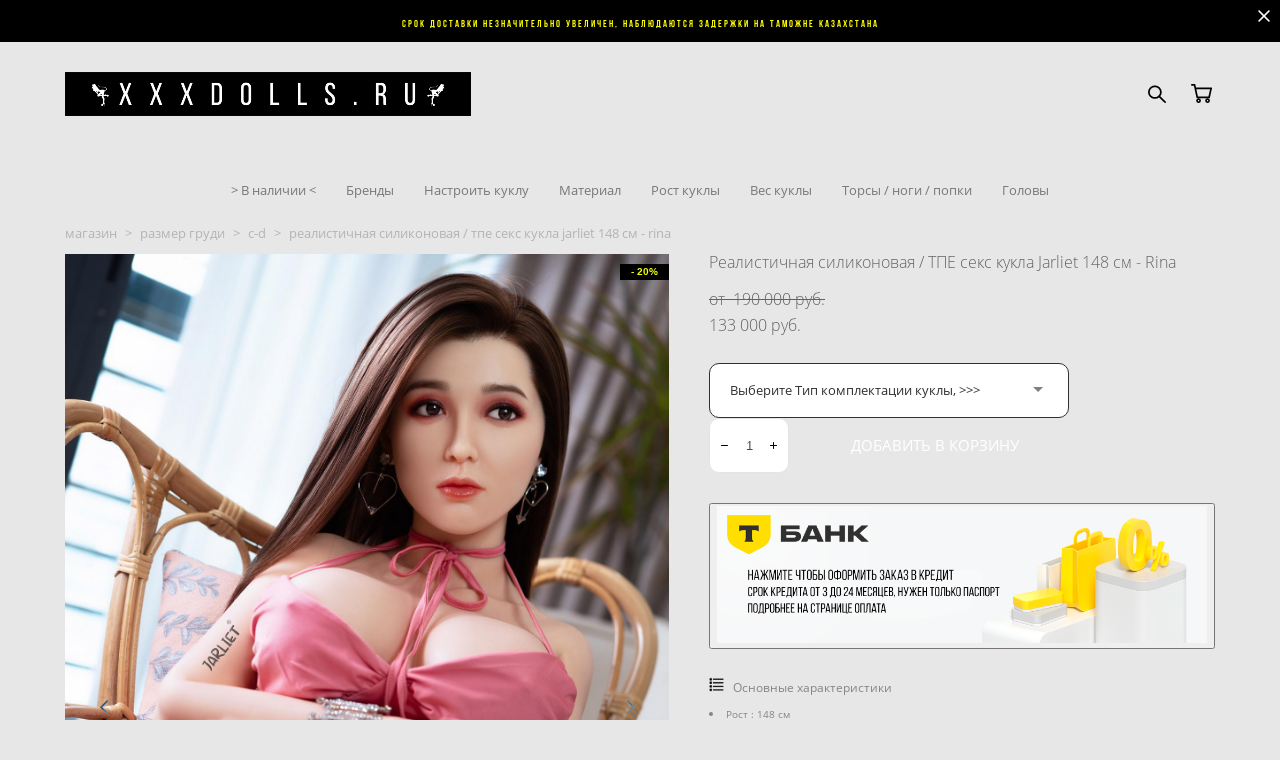

--- FILE ---
content_type: text/html; charset=UTF-8
request_url: https://xxxdolls.ru/shopman/Jarliet_148cm_S_Rina
body_size: 35050
content:
<!-- Vigbo-cms //cdn-st3.vigbo.com/u8763/73689/ suliko2 -->
<!DOCTYPE html>
<html lang="ru">
<head>
    <script>var _createCookie=function(e,o,t){var i,n="";t&&((i=new Date).setTime(i.getTime()+864e5*t),n="; expires="+i.toGMTString()),document.cookie=e+"="+o+n+"; path=/"};function getCookie(e){e=document.cookie.match(new RegExp("(?:^|; )"+e.replace(/([\.$?*|{}\(\)\[\]\\\/\+^])/g,"\\$1")+"=([^;]*)"));return e?decodeURIComponent(e[1]):void 0}"bot"==getCookie("_gphw_mode")&&_createCookie("_gphw_mode","humen",0);</script>
    <meta charset="utf-8">
<title>Реалистичная силиконовая / ТПЕ секс кукла Jarliet из ТПЕ 148 см - Rina</title>
<meta name="keywords" content="Jarliet,  секс кукла, реалистичная секс кукла, купить секс куклу, секс кукла из ТПЕ, секс кукла из силикона, секс куклы не дорого, секс с куклой, sex doll" />
<meta name="description" content="Знакомьтесь с Риной - реалистичной силиконовой / ТПЕ секс куклой Jarliet высотой 148 см. Идеальный выбор для самых смелых фантазий и осуществления самых сокровенных желаний. Приобретите секс куклу Рина прямо сейчас и окунитесь в мир непревзойденного удовольствия. Высокое качество материала и уникальный дизайн гарантируют незабываемый опыт. Наслаждайтесь каждым моментом с Риной - вашей идеальной спутницей на пути к острым ощущениям и полному расслаблению. Закажите прямо сейчас и ощутите всю прелесть интимной близости с секс куклой Jarliet Рина." />
    <meta property="og:title" content="Реалистичная силиконовая / ТПЕ секс кукла Jarliet из ТПЕ 148 см - Rina" />
    <meta property="og:description" content="Знакомьтесь с Риной - реалистичной силиконовой / ТПЕ секс куклой Jarliet высотой 148 см. Идеальный выбор для самых смелых фантазий и осуществления самых сокровенных желаний. Приобретите секс куклу Рина прямо сейчас и окунитесь в мир непревзойденного удовольствия. Высокое качество материала и уникальный дизайн гарантируют незабываемый опыт. Наслаждайтесь каждым моментом с Риной - вашей идеальной спутницей на пути к острым ощущениям и полному расслаблению. Закажите прямо сейчас и ощутите всю прелесть интимной близости с секс куклой Jarliet Рина." />
    <meta property="og:url" content="https://xxxdolls.ru/shopman/Jarliet_148cm_S_Rina" />
    <meta property="og:type" content="website" />
        <meta property="og:image" content="//cdn-sh1.vigbo.com/shops/162791/products/22289855/images/3-8dd247335604ea5c76b8a68c95ee2f9f.jpg" />
        <meta property="og:image" content="//cdn-st3.vigbo.com/u8763/73689/logo/u-7b8c847ddeb4d023e5c7ee10866c02d9@2x.png" />
        <meta property="og:image" content="//cdn-sh1.vigbo.com/shops/162791/products/22289855/images/3-0c3cb2c233f0b1328bb9c512b7a4a7af.jpg" />

<meta name="viewport" content="width=device-width, initial-scale=1">


	<link rel="shortcut icon" href="//cdn-st3.vigbo.com/u8763/73689/favicon.ico?ver=65e593e3d2517" type="image/x-icon" />

<!-- Blog RSS -->

<!-- Preset CSS -->
    <script>window.use_preset = false;</script>

<script>
    window.cdn_paths = {};
    window.cdn_paths.modules = '//cdn-s.vigbo.com/cms/kevin2/site/' + 'dev/scripts/site/';
    window.cdn_paths.site_scripts = '//cdn-s.vigbo.com/cms/kevin2/site/' + 'dev/scripts/';
</script>
    <link href="https://fonts.googleapis.com/css?family=Abel|Alegreya:400,400i,700,700i,800,800i,900,900i|Alex+Brush|Amatic+SC:400,700|Andika|Anonymous+Pro:400i,700i|Anton|Arimo:400,400i,700,700i|Arsenal:400,400i,700,700i|Asap:400,400i,500,500i,600,600i,700,700i|Bad+Script|Baumans|Bitter:100,100i,200,200i,300,300i,400i,500,500i,600,600i,700i,800,800i,900,900i|Brygada+1918:400,700,400i,700i|Cactus+Classical+Serif|Carlito:400,700,400i,700i|Chocolate+Classical+Sans|Comfortaa:300,400,500,600,700|Commissioner:100,200,300,400,500,600,700,800,900|Cormorant:300i,400i,500,500i,600,600i,700i|Cormorant+Garamond:300i,400i,500,500i,600,600i,700i|Cormorant+Infant:300i,400i,500,500i,600,600i,700i|Cousine:400,400i,700,700i|Crafty+Girls|Cuprum:400,400i,700,700i|Days+One|Dela+Gothic+One|Delius+Unicase:400,700|Didact+Gothic|Dosis|EB+Garamond:400i,500,500i,600,600i,700i,800,800i|Euphoria+Script|Exo|Exo+2:100,100i,200,200i,300i,400i,500,500i,600,600i,700i,800,800i,900,900i|Federo|Fira+Code:300,500,600|Fira+Sans:100,100i,200,200i,300i,400i,500,500i,600,600i,700i,800,800i,900,900i|Fira+Sans+Condensed:100,100i,200,200i,300i,400i,500,500i,600,600i,700i,800,800i,900,900i|Forum|Gentium+Book+Plus:400,700,400i,700i|Gentium+Plus:400,700,400i,700i|Geologica:100,200,300,400,500,600,700,800,900|Glegoo:400,700|Golos+Text:400,500,600,700,800,900|Gudea:400,400i,700|Handlee|IBM+Plex+Mono:100,100i,200,200i,300i,400i,500,500i,600,600i,700i|IBM+Plex+Sans:100,100i,200,200i,300i,400i,500,500i,600,600i,700i|IBM+Plex+Serif:100,100i,200,200i,300,300i,400,400i,500,500i,600,600i,700,700i|Inter:100,200,300,400,500,600,700,800,900|Inter+Tight:100,200,300,400,500,600,700,800,900,100i,200i,300i,400i,500i,600i,700i,800i,900i|Istok+Web:400,400i,700,700i|JetBrains+Mono:100,100i,200,200i,300,300i,400,400i,500,500i,600,600i,700,700i,800,800i|Jost:100,100i,200,200i,300,300i,400,400i,500,500i,600,600i,700,700i,800,800i,900,900i|Jura:400,300,500,600,700|Kelly+Slab|Kranky|Krona+One|Leckerli+One|Ledger|Liter|Lobster|Lora:400,400i,700,700i,500,500i,600,600i|Lunasima:400,700|Manrope:200,300,400,500,600,700,800|Marck+Script|Marko+One|Marmelad|Merienda+One|Merriweather:300i,400i,700i,900,900i|Moderustic:300,400,500,600,700,800|Montserrat:300i,400i,500,500i,600,600i,700i,800,800i,900,900i|Montserrat+Alternates:100,100i,200,200i,300,300i,400,400i,500,500i,600,600i,700,700i,800,800i,900,900i|Mulish:200,300,400,500,600,700,800,900,200i,300i,400i,500i,600i,700i,800i,900i|Neucha|Noticia+Text:400,400i,700,700i|Noto+Sans:400,400i,700,700i|Noto+Sans+Mono:100,200,300,400,500,600,700,800,900|Noto+Serif:400,400i,700,700i|Noto+Serif+Display:100,200,300,400,500,600,700,800,900,100i,200i,300i,400i,500i,600i,700i,800i,900i|Nova+Flat|Nova+Oval|Nova+Round|Nova+Slim|Nunito:400,200,200i,300,300i,400i,600,600i,700,700i,800,800i,900,900i|Old+Standard+TT:400i|Open+Sans:300i,400i,600,600i,700i,800,800i|Open+Sans+Condensed:300,300i,700|Oranienbaum|Original+Surfer|Oswald:200,500,600|Oxygen:300|Pacifico|Philosopher:400,400i,700,700i|Piazzolla:100,200,300,400,500,600,700,800,900,100i,200i,300i,400i,500i,600i,700i,800i,900i|Play:400,700|Playfair+Display:400,700,400i,500,500i,600,600i,700i,800,800i,900,900i|Playfair+Display+SC|Poiret+One|Press+Start+2P|Prosto+One|PT+Mono|PT+Sans:400i,700i|PT+Sans+Caption:400,700|PT+Sans+Narrow:400,700|PT+Serif:400i,700i|PT+Serif+Caption:400,400i|Quicksand|Raleway:100,100i,300i,400i,500,500i,600,600i,700i,800,800i,900,900i|Roboto:100,100i,300i,400i,500,500i,700i,900,900i|Roboto+Condensed:300i,400i,700i|Roboto+Mono:100,100i,200,200i,300,300i,400,400i,500,500i,600,600i,700,700i|Roboto+Slab:100,200,500,600,800,900|Rochester|Rokkitt:400,100,300,500,600,700,800,900|Rubik:300i,400i,500,500i,600,600i,700i,800,800i,900,900i|Ruslan+Display|Russo+One|Salsa|Satisfy|Scada:400,400i,700,700i|Snippet|Sofia|Source+Code+Pro:200,300,400,500,600,700,900|Source+Sans+Pro:200,300,400,600,700,900|Source+Serif+Pro:200,200i,300,300i,400,400i,600,600i,700,700i,900,900i|Spectral:200,200i,300,300i,400,400i,500,500i,600,600i,700,700i,800,800i|Stint+Ultra+Expanded|STIX+Two+Text:400,700,400i,700i|Syncopate|Tenor+Sans|Tinos:400,400i,700,700i|Trochut|Ubuntu:300i,400i,500,500i,700i|Ubuntu+Condensed|Ubuntu+Mono:400,400i,700,700i|Unbounded:200,300,400,500,600,700,800,900|Underdog|Unkempt:400,700|Voces|Wix+Madefor+Display:400,500,600,700,800|Wix+Madefor+Text:400,500,600,700,800,400i,500i,600i,700i,800i|Yeseva+One|Ysabeau:100,200,300,400,500,600,700,800,900,100i,200i,300i,400i,500i,600i,700i,800i,900i|Ysabeau+Infant:100,200,300,400,500,600,700,800,900,100i,200i,300i,400i,500i,600i,700i,800i,900i|Ysabeau+Office:100,200,300,400,500,600,700,800,900,100i,200i,300i,400i,500i,600i,700i,800i,900i|Ysabeau+SC:100,200,300,400,500,600,700,800,900|Zen+Old+Mincho&display=swap&subset=cyrillic" rel="stylesheet">    <!-- CORE CSS -->
            <link rel="stylesheet" type="text/css" href="//cdn-sh.vigbo.com/vigbo-cms/styles/prod/build_shop_front.css?v=IJDBSO">
        <!-- SITE CSS -->
    <link rel="stylesheet" type="text/css" href="//cdn-s.vigbo.com/cms/kevin2/site/prod/css/build_cms_front.css?v=IJDBSO">
    <!-- PREVIEW CSS -->
        <link rel="stylesheet" type="text/css" href="https://xxxdolls.ru/css/custom-shop.css?v=46.978" />
            <!-- +React styles -->
    <link rel="stylesheet" type="text/css" href="//cdn-s.vigbo.com/cms/kevin2/site/prod/css/main.chunk.css?ver=E1HgBQ"></link>
    <!-- -React styles -->
    
    <!-- LIFE CHANGED CSS -->
            <link rel="stylesheet" type="text/css" href="https://xxxdolls.ru/css/custom.css?v=46.978" />
    
    
                    <!-- <script src="//cdn-s.vigbo.com/cms/kevin2/site/dev/scripts/vendor/jquery-1.9.1.min.js?v=E1HgBQ"></script> -->

            <link rel="stylesheet" type="text/css" href="https://xxxdolls.ru/css/css_user.css?v=46.978" />
    
    
    <meta name="yandex-verification" content="65bd0265c9a67650" />
<script src="//code.jivosite.com/widget.js" data-jv-id="Rz7vMG39vH" async></script>



    <style>
    .adaptive-desktop .custom__content--max-width,
    .adaptive-desktop .md-infoline__wrap {
        max-width: 100%;
    }
</style>
    <script src="//cdn-s.vigbo.com/cms/kevin2/site/dev/scripts/vendor/jquery-3.3.1.min.js?ver=E1HgBQ"></script>

    </head>


	



    <body data-template="suliko2" class="f__preset-box f__site f__2 loading locale_ru suliko2 mod--search-enable mod--img-logo mod--header-static mod--menu-action-on-scroll mod--menu-load-on-scroll mod--menu-effect-from-top mod--infoline-cross-enable desktop mod--shop-page adaptive-desktop mod--horizontal-menu mod--infoline-enable bot-version js--loading-cascade mod--font-none-preset layout-logo-left--by-logo   " data-preview="">

            
    
                        <!-- Инфополоса -->
            <div id="md-infoline" class="md-infoline js--infoline  ">
                    <div class="md-infoline__close" data-infoline-close>
            <svg width="12px" height="12px" viewBox="0 0 12 12">
                <g stroke="none" stroke-width="1" fill="none" fill-rule="evenodd">
                    <g  transform="translate(-893.000000, -308.000000)" fill="currentColor" fill-rule="nonzero">
                        <path d="M898.46967,313.46967 L899.53033,313.46967 L899,312.93934 L898.46967,313.46967 L897.93934,314 L893.46967,309.53033 C892.762563,308.823223 893.823223,307.762563 894.53033,308.46967 L899,312.93934 L903.46967,308.46967 C904.176777,307.762563 905.237437,308.823223 904.53033,309.53033 L900.06066,314 L904.53033,318.46967 C905.237437,319.176777 904.176777,320.237437 903.46967,319.53033 L899,315.06066 L894.53033,319.53033 C893.823223,320.237437 892.762563,319.176777 893.46967,318.46967 L897.93934,314 L898.46967,313.46967 Z M899.53033,313.46967 L899,312.93934 L898.46967,313.46967 L899.53033,313.46967 C899.237437,313.176777 898.762563,313.176777 898.46967,313.46967 L899.53033,313.46967 Z"></path>
                    </g>
                </g>
            </svg>
        </div>
                <div class="md-infoline__cont f__3">
            <div class="md-infoline__wrap custom__content--max-width">
                                <p class="f__3 f__mt-0 f__mb-0" style="text-align: center;"><font color="#ffff00" face="bebas bold"><span style="font-size: 10px; letter-spacing: 2px;">срок доставки незначительно увеличен, наблюдаются задержки на таможне казахстана</span></font></p>                            </div>
        </div>
    
</div>
    <div class="md-infoline-assets">
        <script>
            let infolineTypeTpl = 'tech'; /* Миграция и смена дизайна*/
			const infolineDBVersionTpl = "74";
            let infoscripeStorage = localStorage.getItem('infostripe');
            const infostripeData = JSON.parse(infoscripeStorage);
			let infolineinfolineFirstJSTpl = false;

            if(!infoscripeStorage || (infoscripeStorage && (infostripeData.version !== infolineDBVersionTpl))) {
                infolineinfolineFirstJSTpl = true;
                $('body').addClass('is--infoline-firstopen');
            }
        </script>
        <script>
			infolineTypeTpl = 'user'; /* Используется обычной полосой */
			const infolineCrossSettingTpl = "true";
        </script>
<style>
    .md-infoline__cont {
    padding-top: 10px;
    padding-bottom: 10px;
}
    .md-infoline {
        background: #000000;
    }
.md-infoline__close svg path {
        fill: #ffffff;
    }
/* Цвет крестика не используется после задачи MAIN-3592
.md-infoline__close:hover svg path  {
        fill: ;
    }
*/
</style>
        </div>

                <div class="l-wrap js-wrap">

    <header class="l-header l-header-main js-header-main layout-logo-left--by-logo  ">
    <div class="l-header__wrapper custom__header-decorate-line custom__menu-bg-rgb custom__header-padding-y mod--show-menu-after-logo-load mod--effect-move-from-top">
        <div class="l-header__cont ">

            <div class="l-header__row">

                <div class="l-header__col0 l-header__col l-header__mobile--box"><!-- mobile menu -->
                    <!-- basket icon for mobile -->
                                            <div class="md-menu__icons mod--right md-menu__li-l1">
                            <!-- Если есть поиск или корзина -->
    <div class="l-header__icons--box f__menu">
        &nbsp; <!-- для выравнивания по вертикали (дублирует размер шрифта) -->

        <div class="l-header__icons--wrap">
            <div class="js--iconBasketWrapper" >
                 <!-- если не только Поиск и есть Магазин -->
                    <!-- то выводим корзину -->
                    <div class="js--iconBasketView shop_page l-header__icon l-header__icon--cart" >
                        <a href='/shopman/cart' class='shop-basket--box lnk-cart design_editor-icons' data-id='shop-cart-widget'>
                            <span class='shop-basket'>
                                                                    <!-- Basket 05 -->
                                    <svg xmlns="http://www.w3.org/2000/svg" viewBox="0 0 18.5 17.5"><polyline class="basket-svg-style basket-svg-edit-round" points="0.75 1.63 3.13 1.63 5.51 12.59 15.95 12.59 17.75 4.63 4.3 4.63"/><ellipse class="basket-svg-style basket-svg-edit-limit" cx="6.64" cy="15.42" rx="1.36" ry="1.33"/><ellipse class="basket-svg-style basket-svg-edit-limit" cx="14.59" cy="15.42" rx="1.36" ry="1.33"/></svg>

                                                            </span>
                            <span class='shop-cart-widget-amount'>
                                                            </span>
                        </a>
                    </div>
                
            </div>

                            <div class="l-header__icon l-header__icon--search">
                    <a class="searchform__svg js--open_searchform design_editor-icons">
                        <svg xmlns="http://www.w3.org/2000/svg" viewBox="0 0 15.5 17.5"><ellipse class="search-svg-style" cx="5.92" cy="8.01" rx="5.17" ry="5.13"/><line class="search-svg-style" x1="9.59" y1="11.64" x2="14.75" y2="16.75"/></svg>
                    </a>
                </div>
                    </div>

        <!-- Add separator -->
                <!-- -->
    </div>
                        </div>
                                    </div>

                <div class="l-header__col1 l-header__col l-header__logo--box mod--set-logo-max-width">
                    <div id='logoWrap' class='logo__wrap' data-lt="" >
                        
<div class="logo logo-image">
	<a href="https://xxxdolls.ru/">
		

			
			<img src="[data-uri]"
				 data-src="//cdn-st3.vigbo.com/u8763/73689/logo/u-7b8c847ddeb4d023e5c7ee10866c02d9.png?v=46.978"
				 alt=""
				 title=""
				 class=" mod--has-logo2x mod--has-logo1x "
				 						data-src2x="//cdn-st3.vigbo.com/u8763/73689/logo/u-7b8c847ddeb4d023e5c7ee10866c02d9@2x.png?v=46.978"
						data-width2x="457"
				 			/>
			</a>

</div>
                    </div>
                </div>

                <div class="l-header__col2 l-header__col l-header__menu--box">

                    <nav class='md-menu' data-menu-type="origin">
                        			<ul class="menu md-menu__main js--menu__main is--level1  mod--menu_underline		 mod--menu_left"><li  id="5014633" data-id="5014633" class="md-menu__li-l1 menu-item js--menu__li-l1  active"><a class="md-menu__href-l1 is--link-level1 f__menu mod--href-l1__shop js--shop-categories-link height1 big-height5" data-name="МАГАЗИН" data-url="shopman" href="https://xxxdolls.ru/shopman"  >МАГАЗИН</a></li><li  id="6482354" data-id="6482354" class="md-menu__li-l1 menu-item js--menu__li-l1 "><a class="md-menu__href-l1 is--link-level1 f__menu height1 big-height5" href="https://xxxdolls.ru/shopman/slkad" rel="ext noopener noreferrer" target="_blank">В НАЛИЧИИ</a></li><li  id="6923198" data-id="6923198" class="md-menu__li-l1 menu-item js--menu__li-l1 "><a class="md-menu__href-l1 is--link-level1 f__menu height1 big-height5" href="https://xxxdolls.ru/vip"  >VIP</a></li><li  id="5031265" data-id="5031265" class="md-menu__li-l1 menu-item js--menu__li-l1 "><a class="md-menu__href-l1 is--link-level1 f__menu height1 big-height5" href="https://xxxdolls.ru/garantii"  >ГАРАНТИИ</a></li><li  id="6685959" data-id="6685959" class="md-menu__li-l1 menu-item js--menu__li-l1 "><a class="md-menu__href-l1 is--link-level1 f__menu height1 big-height5" href="https://xxxdolls.ru/kak-kupit"  >Как Купить?</a></li><li  id="5025751" data-id="5025751" class="md-menu__li-l1 menu-item js--menu__li-l1 "><a class="md-menu__href-l1 is--link-level1 f__menu height1 big-height5" href="https://xxxdolls.ru/oplata"  >ОПЛАТА</a></li><li  id="5227660" data-id="5227660" class="md-menu__li-l1 menu-item js--menu__li-l1 "><a class="md-menu__href-l1 is--link-level1 f__menu height1 big-height5" href="https://xxxdolls.ru/dostavka"  >ДОСТАВКА</a></li><li  id="6643946" data-id="6643946" class="md-menu__li-l1 menu-item js--menu__li-l1 "><a class="md-menu__href-l1 is--link-level1 f__menu height1 big-height5" href="https://xxxdolls.ru/newsandinfo"  >Статьи</a></li></ul><div class="md-menu-mobile__socials social-icons"><div class="social-icons-wrapper"></div></div>
                        <div class="js--menu-icons md-menu__icons md-menu__li-l1 md-menu__has-separator shop_page" >
                            <!-- Если есть поиск или корзина -->
    <div class="l-header__icons--box f__menu">
        &nbsp; <!-- для выравнивания по вертикали (дублирует размер шрифта) -->

        <div class="l-header__icons--wrap">
            <div class="js--iconBasketWrapper" >
                 <!-- если не только Поиск и есть Магазин -->
                    <!-- то выводим корзину -->
                    <div class="js--iconBasketView shop_page l-header__icon l-header__icon--cart" >
                        <a href='/shopman/cart' class='shop-basket--box lnk-cart design_editor-icons' data-id='shop-cart-widget'>
                            <span class='shop-basket'>
                                                                    <!-- Basket 05 -->
                                    <svg xmlns="http://www.w3.org/2000/svg" viewBox="0 0 18.5 17.5"><polyline class="basket-svg-style basket-svg-edit-round" points="0.75 1.63 3.13 1.63 5.51 12.59 15.95 12.59 17.75 4.63 4.3 4.63"/><ellipse class="basket-svg-style basket-svg-edit-limit" cx="6.64" cy="15.42" rx="1.36" ry="1.33"/><ellipse class="basket-svg-style basket-svg-edit-limit" cx="14.59" cy="15.42" rx="1.36" ry="1.33"/></svg>

                                                            </span>
                            <span class='shop-cart-widget-amount'>
                                                            </span>
                        </a>
                    </div>
                
            </div>

                            <div class="l-header__icon l-header__icon--search">
                    <a class="searchform__svg js--open_searchform design_editor-icons">
                        <svg xmlns="http://www.w3.org/2000/svg" viewBox="0 0 15.5 17.5"><ellipse class="search-svg-style" cx="5.92" cy="8.01" rx="5.17" ry="5.13"/><line class="search-svg-style" x1="9.59" y1="11.64" x2="14.75" y2="16.75"/></svg>
                    </a>
                </div>
                    </div>

        <!-- Add separator -->
                <!-- -->
    </div>
                        </div>
                    </nav>
                </div>

                <div class="l-header__col3 l-header__col l-header__ham--box" data-count-pages="8">
    <div class="md-menu__hamburger js-mob-menu-open">
        <svg height="20px" xmlns="http://www.w3.org/2000/svg" viewBox="0 0 18 17.5"><line class="hamburger-svg-style" y1="1" x2="18" y2="1"/><line class="hamburger-svg-style" y1="7" x2="18" y2="7"/><line class="hamburger-svg-style" y1="13" x2="18" y2="13"/></svg>
    </div>
</div>

            </div>
        </div>
    </div>
</header>








        <!-- Mobile menu -->
        <!-- mobile menu -->
<div  data-menu-type="mobile" data-custom-scroll data-set-top="stay-in-window" class="custom__header-decorate-line mod--custom-scroll-hidden mod--custom-scroll-resize md-menu--mobile js--menu--mobile mod--set-top--stop-mobile">
    <div class="md-menu--mobile__cont js--menu-mobile__cont">
                <div class="md-menu__icons mod--right md-menu__li-l1 js--menu__li-l1">
            <!-- Если есть поиск или корзина -->
    <div class="l-header__icons--box f__menu">
        &nbsp; <!-- для выравнивания по вертикали (дублирует размер шрифта) -->

        <div class="l-header__icons--wrap">
            <div class="js--iconBasketWrapper" >
                 <!-- если не только Поиск и есть Магазин -->
                    <!-- то выводим корзину -->
                    <div class="js--iconBasketView shop_page l-header__icon l-header__icon--cart" >
                        <a href='/shopman/cart' class='shop-basket--box lnk-cart design_editor-icons' data-id='shop-cart-widget'>
                            <span class='shop-basket'>
                                                                    <!-- Basket 05 -->
                                    <svg xmlns="http://www.w3.org/2000/svg" viewBox="0 0 18.5 17.5"><polyline class="basket-svg-style basket-svg-edit-round" points="0.75 1.63 3.13 1.63 5.51 12.59 15.95 12.59 17.75 4.63 4.3 4.63"/><ellipse class="basket-svg-style basket-svg-edit-limit" cx="6.64" cy="15.42" rx="1.36" ry="1.33"/><ellipse class="basket-svg-style basket-svg-edit-limit" cx="14.59" cy="15.42" rx="1.36" ry="1.33"/></svg>

                                                            </span>
                            <span class='shop-cart-widget-amount'>
                                                            </span>
                        </a>
                    </div>
                
            </div>

                            <div class="l-header__icon l-header__icon--search">
                    <a class="searchform__svg js--open_searchform design_editor-icons">
                        <svg xmlns="http://www.w3.org/2000/svg" viewBox="0 0 15.5 17.5"><ellipse class="search-svg-style" cx="5.92" cy="8.01" rx="5.17" ry="5.13"/><line class="search-svg-style" x1="9.59" y1="11.64" x2="14.75" y2="16.75"/></svg>
                    </a>
                </div>
                    </div>

        <!-- Add separator -->
                <!-- -->
    </div>
        </div>
        
        			<ul class="menu md-menu__main js--menu__main is--level1  mod--menu_underline		 mod--menu_left"><li  id="5014633" data-id="5014633" class="md-menu__li-l1 menu-item js--menu__li-l1  active"><a class="md-menu__href-l1 is--link-level1 f__menu mod--href-l1__shop js--shop-categories-link height1 big-height5" data-name="МАГАЗИН" data-url="shopman" href="https://xxxdolls.ru/shopman"  >МАГАЗИН</a></li><li  id="6482354" data-id="6482354" class="md-menu__li-l1 menu-item js--menu__li-l1 "><a class="md-menu__href-l1 is--link-level1 f__menu height1 big-height5" href="https://xxxdolls.ru/shopman/slkad" rel="ext noopener noreferrer" target="_blank">В НАЛИЧИИ</a></li><li  id="6923198" data-id="6923198" class="md-menu__li-l1 menu-item js--menu__li-l1 "><a class="md-menu__href-l1 is--link-level1 f__menu height1 big-height5" href="https://xxxdolls.ru/vip"  >VIP</a></li><li  id="5031265" data-id="5031265" class="md-menu__li-l1 menu-item js--menu__li-l1 "><a class="md-menu__href-l1 is--link-level1 f__menu height1 big-height5" href="https://xxxdolls.ru/garantii"  >ГАРАНТИИ</a></li><li  id="6685959" data-id="6685959" class="md-menu__li-l1 menu-item js--menu__li-l1 "><a class="md-menu__href-l1 is--link-level1 f__menu height1 big-height5" href="https://xxxdolls.ru/kak-kupit"  >Как Купить?</a></li><li  id="5025751" data-id="5025751" class="md-menu__li-l1 menu-item js--menu__li-l1 "><a class="md-menu__href-l1 is--link-level1 f__menu height1 big-height5" href="https://xxxdolls.ru/oplata"  >ОПЛАТА</a></li><li  id="5227660" data-id="5227660" class="md-menu__li-l1 menu-item js--menu__li-l1 "><a class="md-menu__href-l1 is--link-level1 f__menu height1 big-height5" href="https://xxxdolls.ru/dostavka"  >ДОСТАВКА</a></li><li  id="6643946" data-id="6643946" class="md-menu__li-l1 menu-item js--menu__li-l1 "><a class="md-menu__href-l1 is--link-level1 f__menu height1 big-height5" href="https://xxxdolls.ru/newsandinfo"  >Статьи</a></li></ul><div class="md-menu-mobile__socials social-icons"><div class="social-icons-wrapper"></div></div>
        <span class="js-close-mobile-menu close-mobile-menu">
        <!--<svg width="20px" height="20px"  xmlns="http://www.w3.org/2000/svg" viewBox="0 0 14.39 17.5"><line class="close-menu-burger" x1="0.53" y1="2.04" x2="13.86" y2="15.37"/><line class="close-menu-burger" x1="0.53" y1="15.37" x2="13.86" y2="2.04"/></svg>-->
            <svg xmlns="http://www.w3.org/2000/svg" width="18" height="18" viewBox="0 0 18 18"><path class="close-menu-burger" fill="none" fill-rule="evenodd" stroke="#fff" stroke-linecap="round" stroke-linejoin="round" stroke-width="1.5" d="M9 9.5l8-8-8 8-8-8 8 8zm0 0l8 8-8-8-8 8 8-8z"/></svg>
        </span>
    </div>
</div>

        <!-- Blog Slider -->
        
        <!-- CONTENT -->
        <div class="l-content l-content--main  desktop ">
            <section class="l-content--box l-content--box-shop js--box-shop shopProductPage" data-hash="shop" data-structure="">
    <div class="container custom__content--max-width">
        <div class="page shop-product autotest--shop-product ">

        <nav class="shop-menu horizontal-dropdown">
        <ul>
            
                                <li class="shop-menu-item ">
                    <a class="shop-menu__href-level-1 de--shop-menu__li-level-1 f__s_category f__3" href="https://xxxdolls.ru/shopman/slkad">
                        &gt; В наличии &lt;                    </a>
                                    </li>
                <li class="shop-menu__href-level-1 de--shop-menu__li-level-1 separator f__s_category f__3 f__mt-0 f__mb-0"></li>
            
                                <li class="shop-menu-item  with-sub">
                    <a class="shop-menu__href-level-1 de--shop-menu__li-level-1 f__s_category f__3" href="https://xxxdolls.ru/shopman/aibei">
                        Бренды                    </a>
                                            <ul class="shop-sub-menu js--shop-submenu mod--custom-scrollbar ">
                            
                                                                <li class="shop-menu-item de--shop-menu__dropdown__bg ">
                                    <a class="shop-menu__href-level-2 de--shop-menu__li-level-2 f__s_sub-category f__3" href="https://xxxdolls.ru/shopman/aibei">AIBEI doll</a>
                                </li>
                            
                                                                <li class="shop-menu-item de--shop-menu__dropdown__bg ">
                                    <a class="shop-menu__href-level-2 de--shop-menu__li-level-2 f__s_sub-category f__3" href="https://xxxdolls.ru/shopman/angel-kiss">Angel Kiss</a>
                                </li>
                            
                                                                <li class="shop-menu-item de--shop-menu__dropdown__bg ">
                                    <a class="shop-menu__href-level-2 de--shop-menu__li-level-2 f__s_sub-category f__3" href="https://xxxdolls.ru/shopman/avant-doll">Avant Doll</a>
                                </li>
                            
                                                                <li class="shop-menu-item de--shop-menu__dropdown__bg ">
                                    <a class="shop-menu__href-level-2 de--shop-menu__li-level-2 f__s_sub-category f__3" href="https://xxxdolls.ru/shopman/bezlya">Bezlya</a>
                                </li>
                            
                                                                <li class="shop-menu-item de--shop-menu__dropdown__bg ">
                                    <a class="shop-menu__href-level-2 de--shop-menu__li-level-2 f__s_sub-category f__3" href="https://xxxdolls.ru/shopman/climax">Climax doll</a>
                                </li>
                            
                                                                <li class="shop-menu-item de--shop-menu__dropdown__bg ">
                                    <a class="shop-menu__href-level-2 de--shop-menu__li-level-2 f__s_sub-category f__3" href="https://xxxdolls.ru/shopman/dolls-castle">Dolls castle</a>
                                </li>
                            
                                                                <li class="shop-menu-item de--shop-menu__dropdown__bg ">
                                    <a class="shop-menu__href-level-2 de--shop-menu__li-level-2 f__s_sub-category f__3" href="https://xxxdolls.ru/shopman/elsa-babe">Elsa Babe</a>
                                </li>
                            
                                                                <li class="shop-menu-item de--shop-menu__dropdown__bg ">
                                    <a class="shop-menu__href-level-2 de--shop-menu__li-level-2 f__s_sub-category f__3" href="https://xxxdolls.ru/shopman/eva-dolls">EVAS dolls</a>
                                </li>
                            
                                                                <li class="shop-menu-item de--shop-menu__dropdown__bg ">
                                    <a class="shop-menu__href-level-2 de--shop-menu__li-level-2 f__s_sub-category f__3" href="https://xxxdolls.ru/shopman/ex-doll">EX Doll</a>
                                </li>
                            
                                                                <li class="shop-menu-item de--shop-menu__dropdown__bg ">
                                    <a class="shop-menu__href-level-2 de--shop-menu__li-level-2 f__s_sub-category f__3" href="https://xxxdolls.ru/shopman/fanreal-doll">Fanreal doll</a>
                                </li>
                            
                                                                <li class="shop-menu-item de--shop-menu__dropdown__bg ">
                                    <a class="shop-menu__href-level-2 de--shop-menu__li-level-2 f__s_sub-category f__3" href="https://xxxdolls.ru/shopman/firedoll">Firedoll</a>
                                </li>
                            
                                                                <li class="shop-menu-item de--shop-menu__dropdown__bg ">
                                    <a class="shop-menu__href-level-2 de--shop-menu__li-level-2 f__s_sub-category f__3" href="https://xxxdolls.ru/shopman/fu-doll">FU doll</a>
                                </li>
                            
                                                                <li class="shop-menu-item de--shop-menu__dropdown__bg ">
                                    <a class="shop-menu__href-level-2 de--shop-menu__li-level-2 f__s_sub-category f__3" href="https://xxxdolls.ru/shopman/funwest-doll">FunWest doll</a>
                                </li>
                            
                                                                <li class="shop-menu-item de--shop-menu__dropdown__bg ">
                                    <a class="shop-menu__href-level-2 de--shop-menu__li-level-2 f__s_sub-category f__3" href="https://xxxdolls.ru/shopman/gl">Gamelady</a>
                                </li>
                            
                                                                <li class="shop-menu-item de--shop-menu__dropdown__bg ">
                                    <a class="shop-menu__href-level-2 de--shop-menu__li-level-2 f__s_sub-category f__3" href="https://xxxdolls.ru/shopman/galatea">Galatea</a>
                                </li>
                            
                                                                <li class="shop-menu-item de--shop-menu__dropdown__bg ">
                                    <a class="shop-menu__href-level-2 de--shop-menu__li-level-2 f__s_sub-category f__3" href="https://xxxdolls.ru/shopman/hr">HR Doll</a>
                                </li>
                            
                                                                <li class="shop-menu-item de--shop-menu__dropdown__bg ">
                                    <a class="shop-menu__href-level-2 de--shop-menu__li-level-2 f__s_sub-category f__3" href="https://xxxdolls.ru/shopman/ido-doll">IDO doll</a>
                                </li>
                            
                                                                <li class="shop-menu-item de--shop-menu__dropdown__bg ">
                                    <a class="shop-menu__href-level-2 de--shop-menu__li-level-2 f__s_sub-category f__3" href="https://xxxdolls.ru/shopman/Irontech">Irontech Doll</a>
                                </li>
                            
                                                                <li class="shop-menu-item de--shop-menu__dropdown__bg ">
                                    <a class="shop-menu__href-level-2 de--shop-menu__li-level-2 f__s_sub-category f__3" href="https://xxxdolls.ru/shopman/jarliet">Jarliet</a>
                                </li>
                            
                                                                <li class="shop-menu-item de--shop-menu__dropdown__bg ">
                                    <a class="shop-menu__href-level-2 de--shop-menu__li-level-2 f__s_sub-category f__3" href="https://xxxdolls.ru/shopman/jigglyjoy-dolls">Jigglyjoy dolls</a>
                                </li>
                            
                                                                <li class="shop-menu-item de--shop-menu__dropdown__bg ">
                                    <a class="shop-menu__href-level-2 de--shop-menu__li-level-2 f__s_sub-category f__3" href="https://xxxdolls.ru/shopman/jiusheng-doll">Jiusheng doll</a>
                                </li>
                            
                                                                <li class="shop-menu-item de--shop-menu__dropdown__bg ">
                                    <a class="shop-menu__href-level-2 de--shop-menu__li-level-2 f__s_sub-category f__3" href="https://xxxdolls.ru/shopman/jy-doll">JY Doll</a>
                                </li>
                            
                                                                <li class="shop-menu-item de--shop-menu__dropdown__bg ">
                                    <a class="shop-menu__href-level-2 de--shop-menu__li-level-2 f__s_sub-category f__3" href="https://xxxdolls.ru/shopman/md-doll-skidki">MD doll</a>
                                </li>
                            
                                                                <li class="shop-menu-item de--shop-menu__dropdown__bg ">
                                    <a class="shop-menu__href-level-2 de--shop-menu__li-level-2 f__s_sub-category f__3" href="https://xxxdolls.ru/shopman/my-loli-waifu">My Loli Waifu</a>
                                </li>
                            
                                                                <li class="shop-menu-item de--shop-menu__dropdown__bg ">
                                    <a class="shop-menu__href-level-2 de--shop-menu__li-level-2 f__s_sub-category f__3" href="https://xxxdolls.ru/shopman/normon-doll">Normon doll</a>
                                </li>
                            
                                                                <li class="shop-menu-item de--shop-menu__dropdown__bg ">
                                    <a class="shop-menu__href-level-2 de--shop-menu__li-level-2 f__s_sub-category f__3" href="https://xxxdolls.ru/shopman/kulove-doll">KuLove doll</a>
                                </li>
                            
                                                                <li class="shop-menu-item de--shop-menu__dropdown__bg ">
                                    <a class="shop-menu__href-level-2 de--shop-menu__li-level-2 f__s_sub-category f__3" href="https://xxxdolls.ru/shopman/lusandy">Lusandy</a>
                                </li>
                            
                                                                <li class="shop-menu-item de--shop-menu__dropdown__bg ">
                                    <a class="shop-menu__href-level-2 de--shop-menu__li-level-2 f__s_sub-category f__3" href="https://xxxdolls.ru/shopman/lush-doll">Lush doll</a>
                                </li>
                            
                                                                <li class="shop-menu-item de--shop-menu__dropdown__bg ">
                                    <a class="shop-menu__href-level-2 de--shop-menu__li-level-2 f__s_sub-category f__3" href="https://xxxdolls.ru/shopman/prime-doll">Prime doll</a>
                                </li>
                            
                                                                <li class="shop-menu-item de--shop-menu__dropdown__bg ">
                                    <a class="shop-menu__href-level-2 de--shop-menu__li-level-2 f__s_sub-category f__3" href="https://xxxdolls.ru/shopman/real-lady">Real lady</a>
                                </li>
                            
                                                                <li class="shop-menu-item de--shop-menu__dropdown__bg ">
                                    <a class="shop-menu__href-level-2 de--shop-menu__li-level-2 f__s_sub-category f__3" href="https://xxxdolls.ru/shopman/ridmii">Ridmii</a>
                                </li>
                            
                                                                <li class="shop-menu-item de--shop-menu__dropdown__bg ">
                                    <a class="shop-menu__href-level-2 de--shop-menu__li-level-2 f__s_sub-category f__3" href="https://xxxdolls.ru/shopman/se-dolls">SE dolls</a>
                                </li>
                            
                                                                <li class="shop-menu-item de--shop-menu__dropdown__bg ">
                                    <a class="shop-menu__href-level-2 de--shop-menu__li-level-2 f__s_sub-category f__3" href="https://xxxdolls.ru/shopman/sigafun">Sigafun</a>
                                </li>
                            
                                                                <li class="shop-menu-item de--shop-menu__dropdown__bg ">
                                    <a class="shop-menu__href-level-2 de--shop-menu__li-level-2 f__s_sub-category f__3" href="https://xxxdolls.ru/shopman/shedoll">Shedoll</a>
                                </li>
                            
                                                                <li class="shop-menu-item de--shop-menu__dropdown__bg ">
                                    <a class="shop-menu__href-level-2 de--shop-menu__li-level-2 f__s_sub-category f__3" href="https://xxxdolls.ru/shopman/starpery">Starpery</a>
                                </li>
                            
                                                                <li class="shop-menu-item de--shop-menu__dropdown__bg ">
                                    <a class="shop-menu__href-level-2 de--shop-menu__li-level-2 f__s_sub-category f__3" href="https://xxxdolls.ru/shopman/sweet-doll">Sweets dolls</a>
                                </li>
                            
                                                                <li class="shop-menu-item de--shop-menu__dropdown__bg ">
                                    <a class="shop-menu__href-level-2 de--shop-menu__li-level-2 f__s_sub-category f__3" href="https://xxxdolls.ru/shopman/rosretty">SY doll</a>
                                </li>
                            
                                                                <li class="shop-menu-item de--shop-menu__dropdown__bg ">
                                    <a class="shop-menu__href-level-2 de--shop-menu__li-level-2 f__s_sub-category f__3" href="https://xxxdolls.ru/shopman/top-cy">Top CY</a>
                                </li>
                            
                                                                <li class="shop-menu-item de--shop-menu__dropdown__bg ">
                                    <a class="shop-menu__href-level-2 de--shop-menu__li-level-2 f__s_sub-category f__3" href="https://xxxdolls.ru/shopman/top-fire">Top Fire</a>
                                </li>
                            
                                                                <li class="shop-menu-item de--shop-menu__dropdown__bg ">
                                    <a class="shop-menu__href-level-2 de--shop-menu__li-level-2 f__s_sub-category f__3" href="https://xxxdolls.ru/shopman/xt-doll">XT doll</a>
                                </li>
                            
                                                                <li class="shop-menu-item de--shop-menu__dropdown__bg ">
                                    <a class="shop-menu__href-level-2 de--shop-menu__li-level-2 f__s_sub-category f__3" href="https://xxxdolls.ru/shopman/wmdolls">WM Dolls</a>
                                </li>
                            
                                                                <li class="shop-menu-item de--shop-menu__dropdown__bg ">
                                    <a class="shop-menu__href-level-2 de--shop-menu__li-level-2 f__s_sub-category f__3" href="https://xxxdolls.ru/shopman/zlx">Zelex</a>
                                </li>
                                                    </ul>
                                    </li>
                <li class="shop-menu__href-level-1 de--shop-menu__li-level-1 separator f__s_category f__3 f__mt-0 f__mb-0"></li>
            
                                <li class="shop-menu-item  with-sub">
                    <a class="shop-menu__href-level-1 de--shop-menu__li-level-1 f__s_category f__3" href="https://xxxdolls.ru/shopman/dop-optsii-aibei">
                        Настроить куклу                    </a>
                                            <ul class="shop-sub-menu js--shop-submenu mod--custom-scrollbar ">
                            
                                                                <li class="shop-menu-item de--shop-menu__dropdown__bg ">
                                    <a class="shop-menu__href-level-2 de--shop-menu__li-level-2 f__s_sub-category f__3" href="https://xxxdolls.ru/shopman/dop-optsii-aibei">Доп. Опции AIBEI</a>
                                </li>
                            
                                                                <li class="shop-menu-item de--shop-menu__dropdown__bg ">
                                    <a class="shop-menu__href-level-2 de--shop-menu__li-level-2 f__s_sub-category f__3" href="https://xxxdolls.ru/shopman/dop-optsii-angel-kiss">Доп. Опции Angel Kiss</a>
                                </li>
                            
                                                                <li class="shop-menu-item de--shop-menu__dropdown__bg ">
                                    <a class="shop-menu__href-level-2 de--shop-menu__li-level-2 f__s_sub-category f__3" href="https://xxxdolls.ru/shopman/dop-optsii-bezlya">Доп. Опции Bezlya</a>
                                </li>
                            
                                                                <li class="shop-menu-item de--shop-menu__dropdown__bg ">
                                    <a class="shop-menu__href-level-2 de--shop-menu__li-level-2 f__s_sub-category f__3" href="https://xxxdolls.ru/shopman/dop-optsii-climax">Доп. Опции Climax</a>
                                </li>
                            
                                                                <li class="shop-menu-item de--shop-menu__dropdown__bg ">
                                    <a class="shop-menu__href-level-2 de--shop-menu__li-level-2 f__s_sub-category f__3" href="https://xxxdolls.ru/shopman/dop-optsii-dolls-castle">Доп. Опции Dolls castle</a>
                                </li>
                            
                                                                <li class="shop-menu-item de--shop-menu__dropdown__bg ">
                                    <a class="shop-menu__href-level-2 de--shop-menu__li-level-2 f__s_sub-category f__3" href="https://xxxdolls.ru/shopman/dop-optsii-elsa-babe">Доп. Опции Elsa Babe</a>
                                </li>
                            
                                                                <li class="shop-menu-item de--shop-menu__dropdown__bg ">
                                    <a class="shop-menu__href-level-2 de--shop-menu__li-level-2 f__s_sub-category f__3" href="https://xxxdolls.ru/shopman/dop-optsii-ex-doll">Доп. Опции Ex Doll</a>
                                </li>
                            
                                                                <li class="shop-menu-item de--shop-menu__dropdown__bg ">
                                    <a class="shop-menu__href-level-2 de--shop-menu__li-level-2 f__s_sub-category f__3" href="https://xxxdolls.ru/shopman/dop-optsii-fanreal-doll">Доп. Опции Fanreal doll</a>
                                </li>
                            
                                                                <li class="shop-menu-item de--shop-menu__dropdown__bg ">
                                    <a class="shop-menu__href-level-2 de--shop-menu__li-level-2 f__s_sub-category f__3" href="https://xxxdolls.ru/shopman/dop-optsii-firedoll">Доп. Опции Firedoll</a>
                                </li>
                            
                                                                <li class="shop-menu-item de--shop-menu__dropdown__bg ">
                                    <a class="shop-menu__href-level-2 de--shop-menu__li-level-2 f__s_sub-category f__3" href="https://xxxdolls.ru/shopman/dop-optsii-funwest">Доп. Опции FunWest</a>
                                </li>
                            
                                                                <li class="shop-menu-item de--shop-menu__dropdown__bg ">
                                    <a class="shop-menu__href-level-2 de--shop-menu__li-level-2 f__s_sub-category f__3" href="https://xxxdolls.ru/shopman/dop-optsii-fu-doll">Доп. Опции FU doll</a>
                                </li>
                            
                                                                <li class="shop-menu-item de--shop-menu__dropdown__bg ">
                                    <a class="shop-menu__href-level-2 de--shop-menu__li-level-2 f__s_sub-category f__3" href="https://xxxdolls.ru/shopman/dop-optsii-gamelady">Доп. Опции GameLady</a>
                                </li>
                            
                                                                <li class="shop-menu-item de--shop-menu__dropdown__bg ">
                                    <a class="shop-menu__href-level-2 de--shop-menu__li-level-2 f__s_sub-category f__3" href="https://xxxdolls.ru/shopman/dop-optsii-galatea">Доп. Опции Galatea</a>
                                </li>
                            
                                                                <li class="shop-menu-item de--shop-menu__dropdown__bg ">
                                    <a class="shop-menu__href-level-2 de--shop-menu__li-level-2 f__s_sub-category f__3" href="https://xxxdolls.ru/shopman/dop-optsii-hr-doll">Доп. Опции HR Doll</a>
                                </li>
                            
                                                                <li class="shop-menu-item de--shop-menu__dropdown__bg ">
                                    <a class="shop-menu__href-level-2 de--shop-menu__li-level-2 f__s_sub-category f__3" href="https://xxxdolls.ru/shopman/dop-optsii-ido-doll">Доп. Опции IDO doll</a>
                                </li>
                            
                                                                <li class="shop-menu-item de--shop-menu__dropdown__bg ">
                                    <a class="shop-menu__href-level-2 de--shop-menu__li-level-2 f__s_sub-category f__3" href="https://xxxdolls.ru/shopman/dop-optsii-irontech">Доп. Опции Irontech</a>
                                </li>
                            
                                                                <li class="shop-menu-item de--shop-menu__dropdown__bg ">
                                    <a class="shop-menu__href-level-2 de--shop-menu__li-level-2 f__s_sub-category f__3" href="https://xxxdolls.ru/shopman/dop-optsii-jarliet">Доп. Опции Jarliet</a>
                                </li>
                            
                                                                <li class="shop-menu-item de--shop-menu__dropdown__bg ">
                                    <a class="shop-menu__href-level-2 de--shop-menu__li-level-2 f__s_sub-category f__3" href="https://xxxdolls.ru/shopman/dop-optsii-jigglyjoy-dolls">Доп. Опции Jigglyjoy dolls</a>
                                </li>
                            
                                                                <li class="shop-menu-item de--shop-menu__dropdown__bg ">
                                    <a class="shop-menu__href-level-2 de--shop-menu__li-level-2 f__s_sub-category f__3" href="https://xxxdolls.ru/shopman/dop-optsii-jiusheng-doll">Доп. Опции Jiusheng doll</a>
                                </li>
                            
                                                                <li class="shop-menu-item de--shop-menu__dropdown__bg ">
                                    <a class="shop-menu__href-level-2 de--shop-menu__li-level-2 f__s_sub-category f__3" href="https://xxxdolls.ru/shopman/dop-optsii-jy-doll">Доп. Опции JY doll</a>
                                </li>
                            
                                                                <li class="shop-menu-item de--shop-menu__dropdown__bg ">
                                    <a class="shop-menu__href-level-2 de--shop-menu__li-level-2 f__s_sub-category f__3" href="https://xxxdolls.ru/shopman/dop-optsii-normon-doll">Доп. Опции Normon doll</a>
                                </li>
                            
                                                                <li class="shop-menu-item de--shop-menu__dropdown__bg ">
                                    <a class="shop-menu__href-level-2 de--shop-menu__li-level-2 f__s_sub-category f__3" href="https://xxxdolls.ru/shopman/dop-optsii-md-dolls">Доп. Опции MD dolls</a>
                                </li>
                            
                                                                <li class="shop-menu-item de--shop-menu__dropdown__bg ">
                                    <a class="shop-menu__href-level-2 de--shop-menu__li-level-2 f__s_sub-category f__3" href="https://xxxdolls.ru/shopman/dop-optsii-my-loli-waifu">Доп. Опции My Loli Waifu</a>
                                </li>
                            
                                                                <li class="shop-menu-item de--shop-menu__dropdown__bg ">
                                    <a class="shop-menu__href-level-2 de--shop-menu__li-level-2 f__s_sub-category f__3" href="https://xxxdolls.ru/shopman/dop-optsii-lusandy">Доп. Опции Lusandy</a>
                                </li>
                            
                                                                <li class="shop-menu-item de--shop-menu__dropdown__bg ">
                                    <a class="shop-menu__href-level-2 de--shop-menu__li-level-2 f__s_sub-category f__3" href="https://xxxdolls.ru/shopman/dop-optsii-real-lady">Доп. Опции Real lady</a>
                                </li>
                            
                                                                <li class="shop-menu-item de--shop-menu__dropdown__bg ">
                                    <a class="shop-menu__href-level-2 de--shop-menu__li-level-2 f__s_sub-category f__3" href="https://xxxdolls.ru/shopman/dop-optsii-ridmii">Доп. Опции Ridmii</a>
                                </li>
                            
                                                                <li class="shop-menu-item de--shop-menu__dropdown__bg ">
                                    <a class="shop-menu__href-level-2 de--shop-menu__li-level-2 f__s_sub-category f__3" href="https://xxxdolls.ru/shopman/dop-optsii-se-doll">Доп. Опции SE Doll</a>
                                </li>
                            
                                                                <li class="shop-menu-item de--shop-menu__dropdown__bg ">
                                    <a class="shop-menu__href-level-2 de--shop-menu__li-level-2 f__s_sub-category f__3" href="https://xxxdolls.ru/shopman/dop-optsii-sigafun">Доп. Опции Sigafun</a>
                                </li>
                            
                                                                <li class="shop-menu-item de--shop-menu__dropdown__bg ">
                                    <a class="shop-menu__href-level-2 de--shop-menu__li-level-2 f__s_sub-category f__3" href="https://xxxdolls.ru/shopman/dop-optsii-starpery">Доп. Опции Starpery</a>
                                </li>
                            
                                                                <li class="shop-menu-item de--shop-menu__dropdown__bg ">
                                    <a class="shop-menu__href-level-2 de--shop-menu__li-level-2 f__s_sub-category f__3" href="https://xxxdolls.ru/shopman/dop-optsii-shedoll">Доп. Опции Shedoll</a>
                                </li>
                            
                                                                <li class="shop-menu-item de--shop-menu__dropdown__bg ">
                                    <a class="shop-menu__href-level-2 de--shop-menu__li-level-2 f__s_sub-category f__3" href="https://xxxdolls.ru/shopman/dop-optsii-rosretty">Доп. Опции SY doll</a>
                                </li>
                            
                                                                <li class="shop-menu-item de--shop-menu__dropdown__bg ">
                                    <a class="shop-menu__href-level-2 de--shop-menu__li-level-2 f__s_sub-category f__3" href="https://xxxdolls.ru/shopman/dop-optsii-sweet-doll">Доп. Опции Sweets dolls</a>
                                </li>
                            
                                                                <li class="shop-menu-item de--shop-menu__dropdown__bg ">
                                    <a class="shop-menu__href-level-2 de--shop-menu__li-level-2 f__s_sub-category f__3" href="https://xxxdolls.ru/shopman/dop-optsii-top-fire">Доп. Опции Top Fire</a>
                                </li>
                            
                                                                <li class="shop-menu-item de--shop-menu__dropdown__bg ">
                                    <a class="shop-menu__href-level-2 de--shop-menu__li-level-2 f__s_sub-category f__3" href="https://xxxdolls.ru/shopman/dop-optsii-top-cy">Доп. Опции TOP CY</a>
                                </li>
                            
                                                                <li class="shop-menu-item de--shop-menu__dropdown__bg ">
                                    <a class="shop-menu__href-level-2 de--shop-menu__li-level-2 f__s_sub-category f__3" href="https://xxxdolls.ru/shopman/dop-optsii-xt-doll">Доп. Опции XT doll</a>
                                </li>
                            
                                                                <li class="shop-menu-item de--shop-menu__dropdown__bg ">
                                    <a class="shop-menu__href-level-2 de--shop-menu__li-level-2 f__s_sub-category f__3" href="https://xxxdolls.ru/shopman/dop-optsii-wm-dolls">Доп. Опции WM Dolls</a>
                                </li>
                            
                                                                <li class="shop-menu-item de--shop-menu__dropdown__bg ">
                                    <a class="shop-menu__href-level-2 de--shop-menu__li-level-2 f__s_sub-category f__3" href="https://xxxdolls.ru/shopman/dop-optsii-zelex">Доп. Опции ZELEX</a>
                                </li>
                                                    </ul>
                                    </li>
                <li class="shop-menu__href-level-1 de--shop-menu__li-level-1 separator f__s_category f__3 f__mt-0 f__mb-0"></li>
            
                                <li class="shop-menu-item  with-sub">
                    <a class="shop-menu__href-level-1 de--shop-menu__li-level-1 f__s_category f__3" href="https://xxxdolls.ru/shopman/silicone">
                        Материал                    </a>
                                            <ul class="shop-sub-menu js--shop-submenu mod--custom-scrollbar ">
                            
                                                                <li class="shop-menu-item de--shop-menu__dropdown__bg ">
                                    <a class="shop-menu__href-level-2 de--shop-menu__li-level-2 f__s_sub-category f__3" href="https://xxxdolls.ru/shopman/silicone">Силикон</a>
                                </li>
                            
                                                                <li class="shop-menu-item de--shop-menu__dropdown__bg ">
                                    <a class="shop-menu__href-level-2 de--shop-menu__li-level-2 f__s_sub-category f__3" href="https://xxxdolls.ru/shopman/tpe">TПE</a>
                                </li>
                            
                                                                <li class="shop-menu-item de--shop-menu__dropdown__bg ">
                                    <a class="shop-menu__href-level-2 de--shop-menu__li-level-2 f__s_sub-category f__3" href="https://xxxdolls.ru/shopman/silikon-tpe">Силикон + ТПЕ</a>
                                </li>
                            
                                                                <li class="shop-menu-item de--shop-menu__dropdown__bg ">
                                    <a class="shop-menu__href-level-2 de--shop-menu__li-level-2 f__s_sub-category f__3" href="https://xxxdolls.ru/shopman/kukly-s-ros">Куклы с ROS</a>
                                </li>
                            
                                                                <li class="shop-menu-item de--shop-menu__dropdown__bg ">
                                    <a class="shop-menu__href-level-2 de--shop-menu__li-level-2 f__s_sub-category f__3" href="https://xxxdolls.ru/shopman/silikon-sle">Силикон SLE</a>
                                </li>
                            
                                                                <li class="shop-menu-item de--shop-menu__dropdown__bg ">
                                    <a class="shop-menu__href-level-2 de--shop-menu__li-level-2 f__s_sub-category f__3" href="https://xxxdolls.ru/shopman/one-piece-doll">Цельнолитая кукла</a>
                                </li>
                                                    </ul>
                                    </li>
                <li class="shop-menu__href-level-1 de--shop-menu__li-level-1 separator f__s_category f__3 f__mt-0 f__mb-0"></li>
            
                                <li class="shop-menu-item  with-sub">
                    <a class="shop-menu__href-level-1 de--shop-menu__li-level-1 f__s_category f__3" href="https://xxxdolls.ru/shopman/menee-119-sm">
                        Рост куклы                    </a>
                                            <ul class="shop-sub-menu js--shop-submenu mod--custom-scrollbar ">
                            
                                                                <li class="shop-menu-item de--shop-menu__dropdown__bg ">
                                    <a class="shop-menu__href-level-2 de--shop-menu__li-level-2 f__s_sub-category f__3" href="https://xxxdolls.ru/shopman/menee-119-sm">менее 119 см</a>
                                </li>
                            
                                                                <li class="shop-menu-item de--shop-menu__dropdown__bg ">
                                    <a class="shop-menu__href-level-2 de--shop-menu__li-level-2 f__s_sub-category f__3" href="https://xxxdolls.ru/shopman/120-139-sm">120-139 см</a>
                                </li>
                            
                                                                <li class="shop-menu-item de--shop-menu__dropdown__bg ">
                                    <a class="shop-menu__href-level-2 de--shop-menu__li-level-2 f__s_sub-category f__3" href="https://xxxdolls.ru/shopman/140-150">140 - 149 см</a>
                                </li>
                            
                                                                <li class="shop-menu-item de--shop-menu__dropdown__bg ">
                                    <a class="shop-menu__href-level-2 de--shop-menu__li-level-2 f__s_sub-category f__3" href="https://xxxdolls.ru/shopman/150-160-sm">150 - 159 см</a>
                                </li>
                            
                                                                <li class="shop-menu-item de--shop-menu__dropdown__bg ">
                                    <a class="shop-menu__href-level-2 de--shop-menu__li-level-2 f__s_sub-category f__3" href="https://xxxdolls.ru/shopman/160-170-sm">160 - 169 см</a>
                                </li>
                            
                                                                <li class="shop-menu-item de--shop-menu__dropdown__bg ">
                                    <a class="shop-menu__href-level-2 de--shop-menu__li-level-2 f__s_sub-category f__3" href="https://xxxdolls.ru/shopman/bolee-170-sm">более 170 см</a>
                                </li>
                                                    </ul>
                                    </li>
                <li class="shop-menu__href-level-1 de--shop-menu__li-level-1 separator f__s_category f__3 f__mt-0 f__mb-0"></li>
            
                                <li class="shop-menu-item  with-sub">
                    <a class="shop-menu__href-level-1 de--shop-menu__li-level-1 f__s_category f__3" href="https://xxxdolls.ru/shopman/menee20">
                        Вес куклы                    </a>
                                            <ul class="shop-sub-menu js--shop-submenu mod--custom-scrollbar ">
                            
                                                                <li class="shop-menu-item de--shop-menu__dropdown__bg ">
                                    <a class="shop-menu__href-level-2 de--shop-menu__li-level-2 f__s_sub-category f__3" href="https://xxxdolls.ru/shopman/menee20">20 и менее кг</a>
                                </li>
                            
                                                                <li class="shop-menu-item de--shop-menu__dropdown__bg ">
                                    <a class="shop-menu__href-level-2 de--shop-menu__li-level-2 f__s_sub-category f__3" href="https://xxxdolls.ru/shopman/21-23kg">21-23 кг</a>
                                </li>
                            
                                                                <li class="shop-menu-item de--shop-menu__dropdown__bg ">
                                    <a class="shop-menu__href-level-2 de--shop-menu__li-level-2 f__s_sub-category f__3" href="https://xxxdolls.ru/shopman/24-26kg">24-26 кг</a>
                                </li>
                            
                                                                <li class="shop-menu-item de--shop-menu__dropdown__bg ">
                                    <a class="shop-menu__href-level-2 de--shop-menu__li-level-2 f__s_sub-category f__3" href="https://xxxdolls.ru/shopman/27-29kg">27-29 кг</a>
                                </li>
                            
                                                                <li class="shop-menu-item de--shop-menu__dropdown__bg ">
                                    <a class="shop-menu__href-level-2 de--shop-menu__li-level-2 f__s_sub-category f__3" href="https://xxxdolls.ru/shopman/30-32-kg">30-32 кг</a>
                                </li>
                            
                                                                <li class="shop-menu-item de--shop-menu__dropdown__bg ">
                                    <a class="shop-menu__href-level-2 de--shop-menu__li-level-2 f__s_sub-category f__3" href="https://xxxdolls.ru/shopman/33-35kg">33-35 кг</a>
                                </li>
                            
                                                                <li class="shop-menu-item de--shop-menu__dropdown__bg ">
                                    <a class="shop-menu__href-level-2 de--shop-menu__li-level-2 f__s_sub-category f__3" href="https://xxxdolls.ru/shopman/36-38kg">36-38 кг</a>
                                </li>
                            
                                                                <li class="shop-menu-item de--shop-menu__dropdown__bg ">
                                    <a class="shop-menu__href-level-2 de--shop-menu__li-level-2 f__s_sub-category f__3" href="https://xxxdolls.ru/shopman/39-41kg">39-41кг</a>
                                </li>
                            
                                                                <li class="shop-menu-item de--shop-menu__dropdown__bg ">
                                    <a class="shop-menu__href-level-2 de--shop-menu__li-level-2 f__s_sub-category f__3" href="https://xxxdolls.ru/shopman/42-44kg">42-44 кг</a>
                                </li>
                            
                                                                <li class="shop-menu-item de--shop-menu__dropdown__bg ">
                                    <a class="shop-menu__href-level-2 de--shop-menu__li-level-2 f__s_sub-category f__3" href="https://xxxdolls.ru/shopman/45-47kg">45-47 кг</a>
                                </li>
                            
                                                                <li class="shop-menu-item de--shop-menu__dropdown__bg ">
                                    <a class="shop-menu__href-level-2 de--shop-menu__li-level-2 f__s_sub-category f__3" href="https://xxxdolls.ru/shopman/48-50kg">48-50 кг</a>
                                </li>
                            
                                                                <li class="shop-menu-item de--shop-menu__dropdown__bg ">
                                    <a class="shop-menu__href-level-2 de--shop-menu__li-level-2 f__s_sub-category f__3" href="https://xxxdolls.ru/shopman/bolee51kg">более 51 кг</a>
                                </li>
                                                    </ul>
                                    </li>
                <li class="shop-menu__href-level-1 de--shop-menu__li-level-1 separator f__s_category f__3 f__mt-0 f__mb-0"></li>
            
                                <li class="shop-menu-item ">
                    <a class="shop-menu__href-level-1 de--shop-menu__li-level-1 f__s_category f__3" href="https://xxxdolls.ru/shopman/torso">
                        Торсы / ноги / попки                    </a>
                                    </li>
                <li class="shop-menu__href-level-1 de--shop-menu__li-level-1 separator f__s_category f__3 f__mt-0 f__mb-0"></li>
            
                                <li class="shop-menu-item ">
                    <a class="shop-menu__href-level-1 de--shop-menu__li-level-1 f__s_category f__3" href="https://xxxdolls.ru/shopman/heads">
                        Головы                    </a>
                                    </li>
                <li class="shop-menu__href-level-1 de--shop-menu__li-level-1 separator f__s_category f__3 f__mt-0 f__mb-0"></li>
                    </ul>
    </nav>
        <div class="schop-content-wrapper js-shop-content-wrapper ">
                    <!-- +Breadcrumbs -->
            <nav class="shop-bread-crumbs autotest--shop-bread-crumbs f__s_crumbs f__3 de--shop-breadcrumbs__font-family">
                <a href="https://xxxdolls.ru/shopman" class="de--shop-breadcrumbs__font-family">магазин</a>
                <span class="shop-separator">&GT;</span>

                                    <a href="https://xxxdolls.ru/shopman/grudi"  class="de--shop-breadcrumbs__font-family">размер груди</a>
                    <span class="shop-separator">&GT;</span>
                
                                <a href="https://xxxdolls.ru/shopman/C-D" class="de--shop-breadcrumbs__font-family">c-d</a>
                <span class="shop-separator">&GT;</span>
                
                <span>реалистичная силиконовая / тпе секс кукла jarliet 148 см - rina</span>
            </nav>
            <!-- -Breadcrumbs -->
        
        
<div class="product-gallery layout-vertical">

    <!-- +Product image slider -->
    <div class="product-gallery__mobile js--product-parent-block js--product-gallery__mobile
        mod--arrows mod--arrows__light        ">
                <div class="product-gallery__slider js--product-gallery__slider product-main-image" data-count-image="28">
                        <div class="product-gallery__slider-item product-image js--product-gallery__item" data-index="0">
                                <img                         fetchpriority="high"
                                        data-number="0"
                     src="[data-uri]%3D%3D" alt="Реалистичная силиконовая / ТПЕ секс кукла Jarliet 148 см - Rina"
                     class="loading copy-protect active"
                     data-index="0"
                     data-id="62088838"
                     data-base-path="//cdn-sh1.vigbo.com/shops/162791/products/22289855/images/"
                     data-file-name="8dd247335604ea5c76b8a68c95ee2f9f.jpg"
                     data-sizes='{"2":{"width":683,"height":1024},"3":{"width":1365,"height":2048},"500":{"width":341,"height":512}}'
                data-version=""
                data-width="683"
                data-height="1024" />
            </div>
                        <div class="product-gallery__slider-item product-image js--product-gallery__item" data-index="1">
                                <img                         loading="lazy"
                        decoding="async"
                                        data-number="1"
                     src="[data-uri]%3D%3D" alt="Реалистичная силиконовая / ТПЕ секс кукла Jarliet 148 см - Rina"
                     class="loading copy-protect "
                     data-index="1"
                     data-id="62698836"
                     data-base-path="//cdn-sh1.vigbo.com/shops/162791/products/22289855/images/"
                     data-file-name="0c3cb2c233f0b1328bb9c512b7a4a7af.jpg"
                     data-sizes='{"2":{"width":683,"height":1024},"3":{"width":1365,"height":2048},"500":{"width":341,"height":512}}'
                data-version=""
                data-width="683"
                data-height="1024" />
            </div>
                        <div class="product-gallery__slider-item product-image js--product-gallery__item" data-index="2">
                                <img                         loading="lazy"
                        decoding="async"
                                        data-number="2"
                     src="[data-uri]%3D%3D" alt="Реалистичная силиконовая / ТПЕ секс кукла Jarliet 148 см - Rina"
                     class="loading copy-protect "
                     data-index="2"
                     data-id="62698706"
                     data-base-path="//cdn-sh1.vigbo.com/shops/162791/products/22289855/images/"
                     data-file-name="9634f99d6e3480594af4c5e482d417b0.jpg"
                     data-sizes='{"2":{"width":683,"height":1024},"3":{"width":1365,"height":2048},"500":{"width":341,"height":512}}'
                data-version=""
                data-width="683"
                data-height="1024" />
            </div>
                        <div class="product-gallery__slider-item product-image js--product-gallery__item" data-index="3">
                                <img                         loading="lazy"
                        decoding="async"
                                        data-number="3"
                     src="[data-uri]%3D%3D" alt="Реалистичная силиконовая / ТПЕ секс кукла Jarliet 148 см - Rina"
                     class="loading copy-protect "
                     data-index="3"
                     data-id="62088840"
                     data-base-path="//cdn-sh1.vigbo.com/shops/162791/products/22289855/images/"
                     data-file-name="4dc11118f34d642bd98c209b36613b06.jpg"
                     data-sizes='{"2":{"width":683,"height":1024},"3":{"width":1365,"height":2048},"500":{"width":341,"height":512}}'
                data-version=""
                data-width="683"
                data-height="1024" />
            </div>
                        <div class="product-gallery__slider-item product-image js--product-gallery__item" data-index="4">
                                <img                         loading="lazy"
                        decoding="async"
                                        data-number="4"
                     src="[data-uri]%3D%3D" alt="Реалистичная силиконовая / ТПЕ секс кукла Jarliet 148 см - Rina"
                     class="loading copy-protect "
                     data-index="4"
                     data-id="62088842"
                     data-base-path="//cdn-sh1.vigbo.com/shops/162791/products/22289855/images/"
                     data-file-name="46d3debbbceb1e25f68759c257d48542.jpg"
                     data-sizes='{"2":{"width":683,"height":1024},"3":{"width":1365,"height":2048},"500":{"width":341,"height":512}}'
                data-version=""
                data-width="683"
                data-height="1024" />
            </div>
                        <div class="product-gallery__slider-item product-image js--product-gallery__item" data-index="5">
                                <img                         loading="lazy"
                        decoding="async"
                                        data-number="5"
                     src="[data-uri]%3D%3D" alt="Реалистичная силиконовая / ТПЕ секс кукла Jarliet 148 см - Rina"
                     class="loading copy-protect "
                     data-index="5"
                     data-id="62088844"
                     data-base-path="//cdn-sh1.vigbo.com/shops/162791/products/22289855/images/"
                     data-file-name="1057baf634ba936fd29f8dfb15994d49.jpg"
                     data-sizes='{"2":{"width":683,"height":1024},"3":{"width":1365,"height":2048},"500":{"width":341,"height":512}}'
                data-version=""
                data-width="683"
                data-height="1024" />
            </div>
                        <div class="product-gallery__slider-item product-image js--product-gallery__item" data-index="6">
                                <img                         loading="lazy"
                        decoding="async"
                                        data-number="6"
                     src="[data-uri]%3D%3D" alt="Реалистичная силиконовая / ТПЕ секс кукла Jarliet 148 см - Rina"
                     class="loading copy-protect "
                     data-index="6"
                     data-id="62088847"
                     data-base-path="//cdn-sh1.vigbo.com/shops/162791/products/22289855/images/"
                     data-file-name="aec973f29d2bc10ab05811873ff77483.jpg"
                     data-sizes='{"2":{"width":683,"height":1024},"3":{"width":1365,"height":2048},"500":{"width":341,"height":512}}'
                data-version=""
                data-width="683"
                data-height="1024" />
            </div>
                        <div class="product-gallery__slider-item product-image js--product-gallery__item" data-index="7">
                                <img                         loading="lazy"
                        decoding="async"
                                        data-number="7"
                     src="[data-uri]%3D%3D" alt="Реалистичная силиконовая / ТПЕ секс кукла Jarliet 148 см - Rina"
                     class="loading copy-protect "
                     data-index="7"
                     data-id="62088848"
                     data-base-path="//cdn-sh1.vigbo.com/shops/162791/products/22289855/images/"
                     data-file-name="a30eaeb081babf1b9c9710be9ef6ad07.jpg"
                     data-sizes='{"2":{"width":683,"height":1024},"3":{"width":1365,"height":2048},"500":{"width":341,"height":512}}'
                data-version=""
                data-width="683"
                data-height="1024" />
            </div>
                        <div class="product-gallery__slider-item product-image js--product-gallery__item" data-index="8">
                                <img                         loading="lazy"
                        decoding="async"
                                        data-number="8"
                     src="[data-uri]%3D%3D" alt="Реалистичная силиконовая / ТПЕ секс кукла Jarliet 148 см - Rina"
                     class="loading copy-protect "
                     data-index="8"
                     data-id="62088849"
                     data-base-path="//cdn-sh1.vigbo.com/shops/162791/products/22289855/images/"
                     data-file-name="9fd9292fc67f4a0974f5f27b8be14973.jpg"
                     data-sizes='{"2":{"width":683,"height":1024},"3":{"width":1365,"height":2048},"500":{"width":341,"height":512}}'
                data-version=""
                data-width="683"
                data-height="1024" />
            </div>
                        <div class="product-gallery__slider-item product-image js--product-gallery__item" data-index="9">
                                <img                         loading="lazy"
                        decoding="async"
                                        data-number="9"
                     src="[data-uri]%3D%3D" alt="Реалистичная силиконовая / ТПЕ секс кукла Jarliet 148 см - Rina"
                     class="loading copy-protect "
                     data-index="9"
                     data-id="62088851"
                     data-base-path="//cdn-sh1.vigbo.com/shops/162791/products/22289855/images/"
                     data-file-name="45ad5a979c5c27f0145556e23f0686a6.jpg"
                     data-sizes='{"2":{"width":683,"height":1024},"3":{"width":1365,"height":2048},"500":{"width":341,"height":512}}'
                data-version=""
                data-width="683"
                data-height="1024" />
            </div>
                        <div class="product-gallery__slider-item product-image js--product-gallery__item" data-index="10">
                                <img                         loading="lazy"
                        decoding="async"
                                        data-number="10"
                     src="[data-uri]%3D%3D" alt="Реалистичная силиконовая / ТПЕ секс кукла Jarliet 148 см - Rina"
                     class="loading copy-protect "
                     data-index="10"
                     data-id="62088855"
                     data-base-path="//cdn-sh1.vigbo.com/shops/162791/products/22289855/images/"
                     data-file-name="1ed580cd80d58b215cff6406c6bedb2c.jpg"
                     data-sizes='{"2":{"width":683,"height":1024},"3":{"width":1365,"height":2048},"500":{"width":341,"height":512}}'
                data-version=""
                data-width="683"
                data-height="1024" />
            </div>
                        <div class="product-gallery__slider-item product-image js--product-gallery__item" data-index="11">
                                <img                         loading="lazy"
                        decoding="async"
                                        data-number="11"
                     src="[data-uri]%3D%3D" alt="Реалистичная силиконовая / ТПЕ секс кукла Jarliet 148 см - Rina"
                     class="loading copy-protect "
                     data-index="11"
                     data-id="62698702"
                     data-base-path="//cdn-sh1.vigbo.com/shops/162791/products/22289855/images/"
                     data-file-name="6c39815dacb6ea602ca8234ff3c66ea0.jpg"
                     data-sizes='{"2":{"width":683,"height":1024},"3":{"width":1365,"height":2048},"500":{"width":341,"height":512}}'
                data-version=""
                data-width="683"
                data-height="1024" />
            </div>
                        <div class="product-gallery__slider-item product-image js--product-gallery__item" data-index="12">
                                <img                         loading="lazy"
                        decoding="async"
                                        data-number="12"
                     src="[data-uri]%3D%3D" alt="Реалистичная силиконовая / ТПЕ секс кукла Jarliet 148 см - Rina"
                     class="loading copy-protect "
                     data-index="12"
                     data-id="62698710"
                     data-base-path="//cdn-sh1.vigbo.com/shops/162791/products/22289855/images/"
                     data-file-name="eedf903832e9528d90d46914d4fb2e58.jpg"
                     data-sizes='{"2":{"width":683,"height":1024},"3":{"width":1365,"height":2048},"500":{"width":341,"height":512}}'
                data-version=""
                data-width="683"
                data-height="1024" />
            </div>
                        <div class="product-gallery__slider-item product-image js--product-gallery__item" data-index="13">
                                <img                         loading="lazy"
                        decoding="async"
                                        data-number="13"
                     src="[data-uri]%3D%3D" alt="Реалистичная силиконовая / ТПЕ секс кукла Jarliet 148 см - Rina"
                     class="loading copy-protect "
                     data-index="13"
                     data-id="62698714"
                     data-base-path="//cdn-sh1.vigbo.com/shops/162791/products/22289855/images/"
                     data-file-name="aadd81fa9ce736140c622ee230d84db0.jpg"
                     data-sizes='{"2":{"width":683,"height":1024},"3":{"width":1365,"height":2048},"500":{"width":341,"height":512}}'
                data-version=""
                data-width="683"
                data-height="1024" />
            </div>
                        <div class="product-gallery__slider-item product-image js--product-gallery__item" data-index="14">
                                <img                         loading="lazy"
                        decoding="async"
                                        data-number="14"
                     src="[data-uri]%3D%3D" alt="Реалистичная силиконовая / ТПЕ секс кукла Jarliet 148 см - Rina"
                     class="loading copy-protect "
                     data-index="14"
                     data-id="62698718"
                     data-base-path="//cdn-sh1.vigbo.com/shops/162791/products/22289855/images/"
                     data-file-name="5a0edcd91c9ac75fecac70a216206dc4.jpg"
                     data-sizes='{"2":{"width":1024,"height":683},"3":{"width":2048,"height":1365},"500":{"width":512,"height":341}}'
                data-version=""
                data-width="1024"
                data-height="683" />
            </div>
                        <div class="product-gallery__slider-item product-image js--product-gallery__item" data-index="15">
                                <img                         loading="lazy"
                        decoding="async"
                                        data-number="15"
                     src="[data-uri]%3D%3D" alt="Реалистичная силиконовая / ТПЕ секс кукла Jarliet 148 см - Rina"
                     class="loading copy-protect "
                     data-index="15"
                     data-id="62698722"
                     data-base-path="//cdn-sh1.vigbo.com/shops/162791/products/22289855/images/"
                     data-file-name="e3f09fbb00d0f01adbb011dc41dffbb4.jpg"
                     data-sizes='{"2":{"width":683,"height":1024},"3":{"width":1365,"height":2048},"500":{"width":341,"height":512}}'
                data-version=""
                data-width="683"
                data-height="1024" />
            </div>
                        <div class="product-gallery__slider-item product-image js--product-gallery__item" data-index="16">
                                <img                         loading="lazy"
                        decoding="async"
                                        data-number="16"
                     src="[data-uri]%3D%3D" alt="Реалистичная силиконовая / ТПЕ секс кукла Jarliet 148 см - Rina"
                     class="loading copy-protect "
                     data-index="16"
                     data-id="62698726"
                     data-base-path="//cdn-sh1.vigbo.com/shops/162791/products/22289855/images/"
                     data-file-name="901d36c9854a5c47215424d896c384f8.jpg"
                     data-sizes='{"2":{"width":1024,"height":683},"3":{"width":2048,"height":1365},"500":{"width":512,"height":341}}'
                data-version=""
                data-width="1024"
                data-height="683" />
            </div>
                        <div class="product-gallery__slider-item product-image js--product-gallery__item" data-index="17">
                                <img                         loading="lazy"
                        decoding="async"
                                        data-number="17"
                     src="[data-uri]%3D%3D" alt="Реалистичная силиконовая / ТПЕ секс кукла Jarliet 148 см - Rina"
                     class="loading copy-protect "
                     data-index="17"
                     data-id="62698730"
                     data-base-path="//cdn-sh1.vigbo.com/shops/162791/products/22289855/images/"
                     data-file-name="ed0aa5ce77c46a9d7237dc3034c20d30.jpg"
                     data-sizes='{"2":{"width":683,"height":1024},"3":{"width":1365,"height":2048},"500":{"width":341,"height":512}}'
                data-version=""
                data-width="683"
                data-height="1024" />
            </div>
                        <div class="product-gallery__slider-item product-image js--product-gallery__item" data-index="18">
                                <img                         loading="lazy"
                        decoding="async"
                                        data-number="18"
                     src="[data-uri]%3D%3D" alt="Реалистичная силиконовая / ТПЕ секс кукла Jarliet 148 см - Rina"
                     class="loading copy-protect "
                     data-index="18"
                     data-id="62698734"
                     data-base-path="//cdn-sh1.vigbo.com/shops/162791/products/22289855/images/"
                     data-file-name="2de930a715fec2a1dc8ac133be777d19.jpg"
                     data-sizes='{"2":{"width":683,"height":1024},"3":{"width":1365,"height":2048},"500":{"width":341,"height":512}}'
                data-version=""
                data-width="683"
                data-height="1024" />
            </div>
                        <div class="product-gallery__slider-item product-image js--product-gallery__item" data-index="19">
                                <img                         loading="lazy"
                        decoding="async"
                                        data-number="19"
                     src="[data-uri]%3D%3D" alt="Реалистичная силиконовая / ТПЕ секс кукла Jarliet 148 см - Rina"
                     class="loading copy-protect "
                     data-index="19"
                     data-id="62698748"
                     data-base-path="//cdn-sh1.vigbo.com/shops/162791/products/22289855/images/"
                     data-file-name="be7f2364e53a878d4777136f8b568a9e.jpg"
                     data-sizes='{"2":{"width":1024,"height":683},"3":{"width":2048,"height":1365},"500":{"width":512,"height":341}}'
                data-version=""
                data-width="1024"
                data-height="683" />
            </div>
                        <div class="product-gallery__slider-item product-image js--product-gallery__item" data-index="20">
                                <img                         loading="lazy"
                        decoding="async"
                                        data-number="20"
                     src="[data-uri]%3D%3D" alt="Реалистичная силиконовая / ТПЕ секс кукла Jarliet 148 см - Rina"
                     class="loading copy-protect "
                     data-index="20"
                     data-id="62698755"
                     data-base-path="//cdn-sh1.vigbo.com/shops/162791/products/22289855/images/"
                     data-file-name="e76c5231a7e441afc78284531189e12e.jpg"
                     data-sizes='{"2":{"width":683,"height":1024},"3":{"width":1365,"height":2048},"500":{"width":341,"height":512}}'
                data-version=""
                data-width="683"
                data-height="1024" />
            </div>
                        <div class="product-gallery__slider-item product-image js--product-gallery__item" data-index="21">
                                <img                         loading="lazy"
                        decoding="async"
                                        data-number="21"
                     src="[data-uri]%3D%3D" alt="Реалистичная силиконовая / ТПЕ секс кукла Jarliet 148 см - Rina"
                     class="loading copy-protect "
                     data-index="21"
                     data-id="62698763"
                     data-base-path="//cdn-sh1.vigbo.com/shops/162791/products/22289855/images/"
                     data-file-name="e3899ee3c8c2a3e16dba4d2f08e1a099.jpg"
                     data-sizes='{"2":{"width":683,"height":1024},"3":{"width":1365,"height":2048},"500":{"width":341,"height":512}}'
                data-version=""
                data-width="683"
                data-height="1024" />
            </div>
                        <div class="product-gallery__slider-item product-image js--product-gallery__item" data-index="22">
                                <img                         loading="lazy"
                        decoding="async"
                                        data-number="22"
                     src="[data-uri]%3D%3D" alt="Реалистичная силиконовая / ТПЕ секс кукла Jarliet 148 см - Rina"
                     class="loading copy-protect "
                     data-index="22"
                     data-id="62698772"
                     data-base-path="//cdn-sh1.vigbo.com/shops/162791/products/22289855/images/"
                     data-file-name="ca38168a122026117887252f70679d11.jpg"
                     data-sizes='{"2":{"width":683,"height":1024},"3":{"width":1365,"height":2048},"500":{"width":341,"height":512}}'
                data-version=""
                data-width="683"
                data-height="1024" />
            </div>
                        <div class="product-gallery__slider-item product-image js--product-gallery__item" data-index="23">
                                <img                         loading="lazy"
                        decoding="async"
                                        data-number="23"
                     src="[data-uri]%3D%3D" alt="Реалистичная силиконовая / ТПЕ секс кукла Jarliet 148 см - Rina"
                     class="loading copy-protect "
                     data-index="23"
                     data-id="62698777"
                     data-base-path="//cdn-sh1.vigbo.com/shops/162791/products/22289855/images/"
                     data-file-name="b607bd1a4c43b22917c1ec08ccfb1e37.jpg"
                     data-sizes='{"2":{"width":683,"height":1024},"3":{"width":1365,"height":2048},"500":{"width":341,"height":512}}'
                data-version=""
                data-width="683"
                data-height="1024" />
            </div>
                        <div class="product-gallery__slider-item product-image js--product-gallery__item" data-index="24">
                                <img                         loading="lazy"
                        decoding="async"
                                        data-number="24"
                     src="[data-uri]%3D%3D" alt="Реалистичная силиконовая / ТПЕ секс кукла Jarliet 148 см - Rina"
                     class="loading copy-protect "
                     data-index="24"
                     data-id="62698787"
                     data-base-path="//cdn-sh1.vigbo.com/shops/162791/products/22289855/images/"
                     data-file-name="d4f8b48aaac79aee2480eaf8e13f6714.jpg"
                     data-sizes='{"2":{"width":1024,"height":683},"3":{"width":2048,"height":1365},"500":{"width":512,"height":341}}'
                data-version=""
                data-width="1024"
                data-height="683" />
            </div>
                        <div class="product-gallery__slider-item product-image js--product-gallery__item" data-index="25">
                                <img                         loading="lazy"
                        decoding="async"
                                        data-number="25"
                     src="[data-uri]%3D%3D" alt="Реалистичная силиконовая / ТПЕ секс кукла Jarliet 148 см - Rina"
                     class="loading copy-protect "
                     data-index="25"
                     data-id="62698793"
                     data-base-path="//cdn-sh1.vigbo.com/shops/162791/products/22289855/images/"
                     data-file-name="1a195188b0d764879269b50ccc7860a4.jpg"
                     data-sizes='{"2":{"width":683,"height":1024},"3":{"width":1365,"height":2048},"500":{"width":341,"height":512}}'
                data-version=""
                data-width="683"
                data-height="1024" />
            </div>
                        <div class="product-gallery__slider-item product-image js--product-gallery__item" data-index="26">
                                <img                         loading="lazy"
                        decoding="async"
                                        data-number="26"
                     src="[data-uri]%3D%3D" alt="Реалистичная силиконовая / ТПЕ секс кукла Jarliet 148 см - Rina"
                     class="loading copy-protect "
                     data-index="26"
                     data-id="62698855"
                     data-base-path="//cdn-sh1.vigbo.com/shops/162791/products/22289855/images/"
                     data-file-name="2ac6389a0b6ff1f95b2cb2404df27b08.jpg"
                     data-sizes='{"2":{"width":683,"height":1024},"3":{"width":1365,"height":2048},"500":{"width":341,"height":512}}'
                data-version=""
                data-width="683"
                data-height="1024" />
            </div>
                        <div class="product-gallery__slider-item product-image js--product-gallery__item" data-index="27">
                                <img                         loading="lazy"
                        decoding="async"
                                        data-number="27"
                     src="[data-uri]%3D%3D" alt="Реалистичная силиконовая / ТПЕ секс кукла Jarliet 148 см - Rina"
                     class="loading copy-protect "
                     data-index="27"
                     data-id="62698875"
                     data-base-path="//cdn-sh1.vigbo.com/shops/162791/products/22289855/images/"
                     data-file-name="43f130aaf47c0ddba4d5a60b24ed5b0a.jpg"
                     data-sizes='{"2":{"width":683,"height":1024},"3":{"width":1365,"height":2048},"500":{"width":341,"height":512}}'
                data-version=""
                data-width="683"
                data-height="1024" />
            </div>
                    </div>

        <div class="js--product-images product-images clearfix ">
                        <div class="product-image-cell js--product-gallery__item active" data-index="0">
                <a href="#" class="product-image">
                                        <img                             fetchpriority="high"
                                                 data-number="0"
                         src="" alt="Реалистичная силиконовая / ТПЕ секс кукла Jarliet 148 см - Rina" class="loading copy-protect"
                         data-index="0"
                         data-id="62088838"
                         data-sizes='{"2":{"width":683,"height":1024},"3":{"width":1365,"height":2048},"500":{"width":341,"height":512}}'
                    data-base-path="//cdn-sh1.vigbo.com/shops/162791/products/22289855/images/"
                    data-file-name="8dd247335604ea5c76b8a68c95ee2f9f.jpg"
                    data-version=""
                    data-width="683"
                    data-height="1024" />
                </a>
            </div>
                        <div class="product-image-cell js--product-gallery__item " data-index="1">
                <a href="#" class="product-image">
                                        <img                             loading="lazy"
                            decoding="async"
                                                 data-number="1"
                         src="" alt="Реалистичная силиконовая / ТПЕ секс кукла Jarliet 148 см - Rina" class="loading copy-protect"
                         data-index="1"
                         data-id="62698836"
                         data-sizes='{"2":{"width":683,"height":1024},"3":{"width":1365,"height":2048},"500":{"width":341,"height":512}}'
                    data-base-path="//cdn-sh1.vigbo.com/shops/162791/products/22289855/images/"
                    data-file-name="0c3cb2c233f0b1328bb9c512b7a4a7af.jpg"
                    data-version=""
                    data-width="683"
                    data-height="1024" />
                </a>
            </div>
                        <div class="product-image-cell js--product-gallery__item " data-index="2">
                <a href="#" class="product-image">
                                        <img                             loading="lazy"
                            decoding="async"
                                                 data-number="2"
                         src="" alt="Реалистичная силиконовая / ТПЕ секс кукла Jarliet 148 см - Rina" class="loading copy-protect"
                         data-index="2"
                         data-id="62698706"
                         data-sizes='{"2":{"width":683,"height":1024},"3":{"width":1365,"height":2048},"500":{"width":341,"height":512}}'
                    data-base-path="//cdn-sh1.vigbo.com/shops/162791/products/22289855/images/"
                    data-file-name="9634f99d6e3480594af4c5e482d417b0.jpg"
                    data-version=""
                    data-width="683"
                    data-height="1024" />
                </a>
            </div>
                        <div class="product-image-cell js--product-gallery__item " data-index="3">
                <a href="#" class="product-image">
                                        <img                             loading="lazy"
                            decoding="async"
                                                 data-number="3"
                         src="" alt="Реалистичная силиконовая / ТПЕ секс кукла Jarliet 148 см - Rina" class="loading copy-protect"
                         data-index="3"
                         data-id="62088840"
                         data-sizes='{"2":{"width":683,"height":1024},"3":{"width":1365,"height":2048},"500":{"width":341,"height":512}}'
                    data-base-path="//cdn-sh1.vigbo.com/shops/162791/products/22289855/images/"
                    data-file-name="4dc11118f34d642bd98c209b36613b06.jpg"
                    data-version=""
                    data-width="683"
                    data-height="1024" />
                </a>
            </div>
                        <div class="product-image-cell js--product-gallery__item " data-index="4">
                <a href="#" class="product-image">
                                        <img                             loading="lazy"
                            decoding="async"
                                                 data-number="4"
                         src="" alt="Реалистичная силиконовая / ТПЕ секс кукла Jarliet 148 см - Rina" class="loading copy-protect"
                         data-index="4"
                         data-id="62088842"
                         data-sizes='{"2":{"width":683,"height":1024},"3":{"width":1365,"height":2048},"500":{"width":341,"height":512}}'
                    data-base-path="//cdn-sh1.vigbo.com/shops/162791/products/22289855/images/"
                    data-file-name="46d3debbbceb1e25f68759c257d48542.jpg"
                    data-version=""
                    data-width="683"
                    data-height="1024" />
                </a>
            </div>
                        <div class="product-image-cell js--product-gallery__item " data-index="5">
                <a href="#" class="product-image">
                                        <img                             loading="lazy"
                            decoding="async"
                                                 data-number="5"
                         src="" alt="Реалистичная силиконовая / ТПЕ секс кукла Jarliet 148 см - Rina" class="loading copy-protect"
                         data-index="5"
                         data-id="62088844"
                         data-sizes='{"2":{"width":683,"height":1024},"3":{"width":1365,"height":2048},"500":{"width":341,"height":512}}'
                    data-base-path="//cdn-sh1.vigbo.com/shops/162791/products/22289855/images/"
                    data-file-name="1057baf634ba936fd29f8dfb15994d49.jpg"
                    data-version=""
                    data-width="683"
                    data-height="1024" />
                </a>
            </div>
                        <div class="product-image-cell js--product-gallery__item " data-index="6">
                <a href="#" class="product-image">
                                        <img                             loading="lazy"
                            decoding="async"
                                                 data-number="6"
                         src="" alt="Реалистичная силиконовая / ТПЕ секс кукла Jarliet 148 см - Rina" class="loading copy-protect"
                         data-index="6"
                         data-id="62088847"
                         data-sizes='{"2":{"width":683,"height":1024},"3":{"width":1365,"height":2048},"500":{"width":341,"height":512}}'
                    data-base-path="//cdn-sh1.vigbo.com/shops/162791/products/22289855/images/"
                    data-file-name="aec973f29d2bc10ab05811873ff77483.jpg"
                    data-version=""
                    data-width="683"
                    data-height="1024" />
                </a>
            </div>
                        <div class="product-image-cell js--product-gallery__item " data-index="7">
                <a href="#" class="product-image">
                                        <img                             loading="lazy"
                            decoding="async"
                                                 data-number="7"
                         src="" alt="Реалистичная силиконовая / ТПЕ секс кукла Jarliet 148 см - Rina" class="loading copy-protect"
                         data-index="7"
                         data-id="62088848"
                         data-sizes='{"2":{"width":683,"height":1024},"3":{"width":1365,"height":2048},"500":{"width":341,"height":512}}'
                    data-base-path="//cdn-sh1.vigbo.com/shops/162791/products/22289855/images/"
                    data-file-name="a30eaeb081babf1b9c9710be9ef6ad07.jpg"
                    data-version=""
                    data-width="683"
                    data-height="1024" />
                </a>
            </div>
                        <div class="product-image-cell js--product-gallery__item " data-index="8">
                <a href="#" class="product-image">
                                        <img                             loading="lazy"
                            decoding="async"
                                                 data-number="8"
                         src="" alt="Реалистичная силиконовая / ТПЕ секс кукла Jarliet 148 см - Rina" class="loading copy-protect"
                         data-index="8"
                         data-id="62088849"
                         data-sizes='{"2":{"width":683,"height":1024},"3":{"width":1365,"height":2048},"500":{"width":341,"height":512}}'
                    data-base-path="//cdn-sh1.vigbo.com/shops/162791/products/22289855/images/"
                    data-file-name="9fd9292fc67f4a0974f5f27b8be14973.jpg"
                    data-version=""
                    data-width="683"
                    data-height="1024" />
                </a>
            </div>
                        <div class="product-image-cell js--product-gallery__item " data-index="9">
                <a href="#" class="product-image">
                                        <img                             loading="lazy"
                            decoding="async"
                                                 data-number="9"
                         src="" alt="Реалистичная силиконовая / ТПЕ секс кукла Jarliet 148 см - Rina" class="loading copy-protect"
                         data-index="9"
                         data-id="62088851"
                         data-sizes='{"2":{"width":683,"height":1024},"3":{"width":1365,"height":2048},"500":{"width":341,"height":512}}'
                    data-base-path="//cdn-sh1.vigbo.com/shops/162791/products/22289855/images/"
                    data-file-name="45ad5a979c5c27f0145556e23f0686a6.jpg"
                    data-version=""
                    data-width="683"
                    data-height="1024" />
                </a>
            </div>
                        <div class="product-image-cell js--product-gallery__item " data-index="10">
                <a href="#" class="product-image">
                                        <img                             loading="lazy"
                            decoding="async"
                                                 data-number="10"
                         src="" alt="Реалистичная силиконовая / ТПЕ секс кукла Jarliet 148 см - Rina" class="loading copy-protect"
                         data-index="10"
                         data-id="62088855"
                         data-sizes='{"2":{"width":683,"height":1024},"3":{"width":1365,"height":2048},"500":{"width":341,"height":512}}'
                    data-base-path="//cdn-sh1.vigbo.com/shops/162791/products/22289855/images/"
                    data-file-name="1ed580cd80d58b215cff6406c6bedb2c.jpg"
                    data-version=""
                    data-width="683"
                    data-height="1024" />
                </a>
            </div>
                        <div class="product-image-cell js--product-gallery__item " data-index="11">
                <a href="#" class="product-image">
                                        <img                             loading="lazy"
                            decoding="async"
                                                 data-number="11"
                         src="" alt="Реалистичная силиконовая / ТПЕ секс кукла Jarliet 148 см - Rina" class="loading copy-protect"
                         data-index="11"
                         data-id="62698702"
                         data-sizes='{"2":{"width":683,"height":1024},"3":{"width":1365,"height":2048},"500":{"width":341,"height":512}}'
                    data-base-path="//cdn-sh1.vigbo.com/shops/162791/products/22289855/images/"
                    data-file-name="6c39815dacb6ea602ca8234ff3c66ea0.jpg"
                    data-version=""
                    data-width="683"
                    data-height="1024" />
                </a>
            </div>
                        <div class="product-image-cell js--product-gallery__item " data-index="12">
                <a href="#" class="product-image">
                                        <img                             loading="lazy"
                            decoding="async"
                                                 data-number="12"
                         src="" alt="Реалистичная силиконовая / ТПЕ секс кукла Jarliet 148 см - Rina" class="loading copy-protect"
                         data-index="12"
                         data-id="62698710"
                         data-sizes='{"2":{"width":683,"height":1024},"3":{"width":1365,"height":2048},"500":{"width":341,"height":512}}'
                    data-base-path="//cdn-sh1.vigbo.com/shops/162791/products/22289855/images/"
                    data-file-name="eedf903832e9528d90d46914d4fb2e58.jpg"
                    data-version=""
                    data-width="683"
                    data-height="1024" />
                </a>
            </div>
                        <div class="product-image-cell js--product-gallery__item " data-index="13">
                <a href="#" class="product-image">
                                        <img                             loading="lazy"
                            decoding="async"
                                                 data-number="13"
                         src="" alt="Реалистичная силиконовая / ТПЕ секс кукла Jarliet 148 см - Rina" class="loading copy-protect"
                         data-index="13"
                         data-id="62698714"
                         data-sizes='{"2":{"width":683,"height":1024},"3":{"width":1365,"height":2048},"500":{"width":341,"height":512}}'
                    data-base-path="//cdn-sh1.vigbo.com/shops/162791/products/22289855/images/"
                    data-file-name="aadd81fa9ce736140c622ee230d84db0.jpg"
                    data-version=""
                    data-width="683"
                    data-height="1024" />
                </a>
            </div>
                        <div class="product-image-cell js--product-gallery__item " data-index="14">
                <a href="#" class="product-image">
                                        <img                             loading="lazy"
                            decoding="async"
                                                 data-number="14"
                         src="" alt="Реалистичная силиконовая / ТПЕ секс кукла Jarliet 148 см - Rina" class="loading copy-protect"
                         data-index="14"
                         data-id="62698718"
                         data-sizes='{"2":{"width":1024,"height":683},"3":{"width":2048,"height":1365},"500":{"width":512,"height":341}}'
                    data-base-path="//cdn-sh1.vigbo.com/shops/162791/products/22289855/images/"
                    data-file-name="5a0edcd91c9ac75fecac70a216206dc4.jpg"
                    data-version=""
                    data-width="1024"
                    data-height="683" />
                </a>
            </div>
                        <div class="product-image-cell js--product-gallery__item " data-index="15">
                <a href="#" class="product-image">
                                        <img                             loading="lazy"
                            decoding="async"
                                                 data-number="15"
                         src="" alt="Реалистичная силиконовая / ТПЕ секс кукла Jarliet 148 см - Rina" class="loading copy-protect"
                         data-index="15"
                         data-id="62698722"
                         data-sizes='{"2":{"width":683,"height":1024},"3":{"width":1365,"height":2048},"500":{"width":341,"height":512}}'
                    data-base-path="//cdn-sh1.vigbo.com/shops/162791/products/22289855/images/"
                    data-file-name="e3f09fbb00d0f01adbb011dc41dffbb4.jpg"
                    data-version=""
                    data-width="683"
                    data-height="1024" />
                </a>
            </div>
                        <div class="product-image-cell js--product-gallery__item " data-index="16">
                <a href="#" class="product-image">
                                        <img                             loading="lazy"
                            decoding="async"
                                                 data-number="16"
                         src="" alt="Реалистичная силиконовая / ТПЕ секс кукла Jarliet 148 см - Rina" class="loading copy-protect"
                         data-index="16"
                         data-id="62698726"
                         data-sizes='{"2":{"width":1024,"height":683},"3":{"width":2048,"height":1365},"500":{"width":512,"height":341}}'
                    data-base-path="//cdn-sh1.vigbo.com/shops/162791/products/22289855/images/"
                    data-file-name="901d36c9854a5c47215424d896c384f8.jpg"
                    data-version=""
                    data-width="1024"
                    data-height="683" />
                </a>
            </div>
                        <div class="product-image-cell js--product-gallery__item " data-index="17">
                <a href="#" class="product-image">
                                        <img                             loading="lazy"
                            decoding="async"
                                                 data-number="17"
                         src="" alt="Реалистичная силиконовая / ТПЕ секс кукла Jarliet 148 см - Rina" class="loading copy-protect"
                         data-index="17"
                         data-id="62698730"
                         data-sizes='{"2":{"width":683,"height":1024},"3":{"width":1365,"height":2048},"500":{"width":341,"height":512}}'
                    data-base-path="//cdn-sh1.vigbo.com/shops/162791/products/22289855/images/"
                    data-file-name="ed0aa5ce77c46a9d7237dc3034c20d30.jpg"
                    data-version=""
                    data-width="683"
                    data-height="1024" />
                </a>
            </div>
                        <div class="product-image-cell js--product-gallery__item " data-index="18">
                <a href="#" class="product-image">
                                        <img                             loading="lazy"
                            decoding="async"
                                                 data-number="18"
                         src="" alt="Реалистичная силиконовая / ТПЕ секс кукла Jarliet 148 см - Rina" class="loading copy-protect"
                         data-index="18"
                         data-id="62698734"
                         data-sizes='{"2":{"width":683,"height":1024},"3":{"width":1365,"height":2048},"500":{"width":341,"height":512}}'
                    data-base-path="//cdn-sh1.vigbo.com/shops/162791/products/22289855/images/"
                    data-file-name="2de930a715fec2a1dc8ac133be777d19.jpg"
                    data-version=""
                    data-width="683"
                    data-height="1024" />
                </a>
            </div>
                        <div class="product-image-cell js--product-gallery__item " data-index="19">
                <a href="#" class="product-image">
                                        <img                             loading="lazy"
                            decoding="async"
                                                 data-number="19"
                         src="" alt="Реалистичная силиконовая / ТПЕ секс кукла Jarliet 148 см - Rina" class="loading copy-protect"
                         data-index="19"
                         data-id="62698748"
                         data-sizes='{"2":{"width":1024,"height":683},"3":{"width":2048,"height":1365},"500":{"width":512,"height":341}}'
                    data-base-path="//cdn-sh1.vigbo.com/shops/162791/products/22289855/images/"
                    data-file-name="be7f2364e53a878d4777136f8b568a9e.jpg"
                    data-version=""
                    data-width="1024"
                    data-height="683" />
                </a>
            </div>
                        <div class="product-image-cell js--product-gallery__item " data-index="20">
                <a href="#" class="product-image">
                                        <img                             loading="lazy"
                            decoding="async"
                                                 data-number="20"
                         src="" alt="Реалистичная силиконовая / ТПЕ секс кукла Jarliet 148 см - Rina" class="loading copy-protect"
                         data-index="20"
                         data-id="62698755"
                         data-sizes='{"2":{"width":683,"height":1024},"3":{"width":1365,"height":2048},"500":{"width":341,"height":512}}'
                    data-base-path="//cdn-sh1.vigbo.com/shops/162791/products/22289855/images/"
                    data-file-name="e76c5231a7e441afc78284531189e12e.jpg"
                    data-version=""
                    data-width="683"
                    data-height="1024" />
                </a>
            </div>
                        <div class="product-image-cell js--product-gallery__item " data-index="21">
                <a href="#" class="product-image">
                                        <img                             loading="lazy"
                            decoding="async"
                                                 data-number="21"
                         src="" alt="Реалистичная силиконовая / ТПЕ секс кукла Jarliet 148 см - Rina" class="loading copy-protect"
                         data-index="21"
                         data-id="62698763"
                         data-sizes='{"2":{"width":683,"height":1024},"3":{"width":1365,"height":2048},"500":{"width":341,"height":512}}'
                    data-base-path="//cdn-sh1.vigbo.com/shops/162791/products/22289855/images/"
                    data-file-name="e3899ee3c8c2a3e16dba4d2f08e1a099.jpg"
                    data-version=""
                    data-width="683"
                    data-height="1024" />
                </a>
            </div>
                        <div class="product-image-cell js--product-gallery__item " data-index="22">
                <a href="#" class="product-image">
                                        <img                             loading="lazy"
                            decoding="async"
                                                 data-number="22"
                         src="" alt="Реалистичная силиконовая / ТПЕ секс кукла Jarliet 148 см - Rina" class="loading copy-protect"
                         data-index="22"
                         data-id="62698772"
                         data-sizes='{"2":{"width":683,"height":1024},"3":{"width":1365,"height":2048},"500":{"width":341,"height":512}}'
                    data-base-path="//cdn-sh1.vigbo.com/shops/162791/products/22289855/images/"
                    data-file-name="ca38168a122026117887252f70679d11.jpg"
                    data-version=""
                    data-width="683"
                    data-height="1024" />
                </a>
            </div>
                        <div class="product-image-cell js--product-gallery__item " data-index="23">
                <a href="#" class="product-image">
                                        <img                             loading="lazy"
                            decoding="async"
                                                 data-number="23"
                         src="" alt="Реалистичная силиконовая / ТПЕ секс кукла Jarliet 148 см - Rina" class="loading copy-protect"
                         data-index="23"
                         data-id="62698777"
                         data-sizes='{"2":{"width":683,"height":1024},"3":{"width":1365,"height":2048},"500":{"width":341,"height":512}}'
                    data-base-path="//cdn-sh1.vigbo.com/shops/162791/products/22289855/images/"
                    data-file-name="b607bd1a4c43b22917c1ec08ccfb1e37.jpg"
                    data-version=""
                    data-width="683"
                    data-height="1024" />
                </a>
            </div>
                        <div class="product-image-cell js--product-gallery__item " data-index="24">
                <a href="#" class="product-image">
                                        <img                             loading="lazy"
                            decoding="async"
                                                 data-number="24"
                         src="" alt="Реалистичная силиконовая / ТПЕ секс кукла Jarliet 148 см - Rina" class="loading copy-protect"
                         data-index="24"
                         data-id="62698787"
                         data-sizes='{"2":{"width":1024,"height":683},"3":{"width":2048,"height":1365},"500":{"width":512,"height":341}}'
                    data-base-path="//cdn-sh1.vigbo.com/shops/162791/products/22289855/images/"
                    data-file-name="d4f8b48aaac79aee2480eaf8e13f6714.jpg"
                    data-version=""
                    data-width="1024"
                    data-height="683" />
                </a>
            </div>
                        <div class="product-image-cell js--product-gallery__item " data-index="25">
                <a href="#" class="product-image">
                                        <img                             loading="lazy"
                            decoding="async"
                                                 data-number="25"
                         src="" alt="Реалистичная силиконовая / ТПЕ секс кукла Jarliet 148 см - Rina" class="loading copy-protect"
                         data-index="25"
                         data-id="62698793"
                         data-sizes='{"2":{"width":683,"height":1024},"3":{"width":1365,"height":2048},"500":{"width":341,"height":512}}'
                    data-base-path="//cdn-sh1.vigbo.com/shops/162791/products/22289855/images/"
                    data-file-name="1a195188b0d764879269b50ccc7860a4.jpg"
                    data-version=""
                    data-width="683"
                    data-height="1024" />
                </a>
            </div>
                        <div class="product-image-cell js--product-gallery__item " data-index="26">
                <a href="#" class="product-image">
                                        <img                             loading="lazy"
                            decoding="async"
                                                 data-number="26"
                         src="" alt="Реалистичная силиконовая / ТПЕ секс кукла Jarliet 148 см - Rina" class="loading copy-protect"
                         data-index="26"
                         data-id="62698855"
                         data-sizes='{"2":{"width":683,"height":1024},"3":{"width":1365,"height":2048},"500":{"width":341,"height":512}}'
                    data-base-path="//cdn-sh1.vigbo.com/shops/162791/products/22289855/images/"
                    data-file-name="2ac6389a0b6ff1f95b2cb2404df27b08.jpg"
                    data-version=""
                    data-width="683"
                    data-height="1024" />
                </a>
            </div>
                        <div class="product-image-cell js--product-gallery__item " data-index="27">
                <a href="#" class="product-image">
                                        <img                             loading="lazy"
                            decoding="async"
                                                 data-number="27"
                         src="" alt="Реалистичная силиконовая / ТПЕ секс кукла Jarliet 148 см - Rina" class="loading copy-protect"
                         data-index="27"
                         data-id="62698875"
                         data-sizes='{"2":{"width":683,"height":1024},"3":{"width":1365,"height":2048},"500":{"width":341,"height":512}}'
                    data-base-path="//cdn-sh1.vigbo.com/shops/162791/products/22289855/images/"
                    data-file-name="43f130aaf47c0ddba4d5a60b24ed5b0a.jpg"
                    data-version=""
                    data-width="683"
                    data-height="1024" />
                </a>
            </div>
                    </div>

            </div>
    <!-- -Product image slider -->

</div>

<div class="shop-fsbox">


		<div class="control close">
			<a class="fsbox__nav fsbox__close" id="fsboxClose" href="#">
				<svg class="fsbox__close-ico" xmlns="http://www.w3.org/2000/svg" width="18" height="18" viewBox="0 0 18 18">
					<path class="close-menu-burger de--main__text-default-color--stroke" fill="none" fill-rule="evenodd" stroke="#fff" stroke-linecap="round" stroke-linejoin="round" stroke-width="1.5" d="M9 9.5l8-8-8 8-8-8 8 8zm0 0l8 8-8-8-8 8 8-8z"></path>
				</svg>
			</a>
		</div>
		<div class="control prev">
			<a class="fsbox__nav" id="fsboxPrev" href="#">
				<svg xmlns="http://www.w3.org/2000/svg" width="14" height="14" viewBox="0 0 16 27"
					 style="overflow: hidden; position: relative;">
					<path class="de--main__text-default-color" stroke="none"
						  d="M140.206,1140.93L152,1151.86l-2.133,2.13L136,1141.13l0.137-.13-0.131-.14L149.869,1127l2.132,2.13Z"
						  transform="translate(-136 -1127)"></path>
				</svg>

			</a>
		</div>
		<div class="control next">
			<a class="fsbox__nav" id="fsboxNext" href="#">
				<svg xmlns="http://www.w3.org/2000/svg" width="14" height="14" viewBox="0 0 16 27"
					 style="overflow: hidden; position: relative;">
					<path class="de--main__text-default-color" stroke="none"
						  d="M2815,1141.13l-13.86,12.86-2.13-2.13,11.78-10.93-11.79-11.8,2.13-2.13,13.86,13.86-0.13.14Z"
						  transform="translate(-2799 -1127)"></path>
				</svg>
			</a>
		</div>

		<div class="spinner-container">
			<div class="spinner">
                <svg class="md-preloader" viewBox="0 0 66 66" xmlns="http://www.w3.org/2000/svg"><circle class="path" fill="none" stroke-width="4" stroke-linecap="round" cx="33" cy="33" r="30"></circle></svg>
            </div>
		</div>

		<div class="shop-slides">
                            <div class="shop-slide__block js--shop-slide__block">
                    <img src="data:image/gif,"
                         alt="Реалистичная силиконовая / ТПЕ секс кукла Jarliet 148 см - Rina"
                         class="loading js--copy-protect shop-slide js--shop-slide"
                         style="display: none; opacity: 0"
                        data-id="62088838"
                        data-base-path="//cdn-sh1.vigbo.com/shops/162791/products/22289855/images/"
                        data-file-name="8dd247335604ea5c76b8a68c95ee2f9f.jpg"
                        data-version=""
                        data-sizes='{"2":{"width":683,"height":1024},"3":{"width":1365,"height":2048},"500":{"width":341,"height":512}}'
                        data-width="683"
                        data-height="1024" />
                </div>
                            <div class="shop-slide__block js--shop-slide__block">
                    <img src="data:image/gif,"
                         alt="Реалистичная силиконовая / ТПЕ секс кукла Jarliet 148 см - Rina"
                         class="loading js--copy-protect shop-slide js--shop-slide"
                         style="display: none; opacity: 0"
                        data-id="62698836"
                        data-base-path="//cdn-sh1.vigbo.com/shops/162791/products/22289855/images/"
                        data-file-name="0c3cb2c233f0b1328bb9c512b7a4a7af.jpg"
                        data-version=""
                        data-sizes='{"2":{"width":683,"height":1024},"3":{"width":1365,"height":2048},"500":{"width":341,"height":512}}'
                        data-width="683"
                        data-height="1024" />
                </div>
                            <div class="shop-slide__block js--shop-slide__block">
                    <img src="data:image/gif,"
                         alt="Реалистичная силиконовая / ТПЕ секс кукла Jarliet 148 см - Rina"
                         class="loading js--copy-protect shop-slide js--shop-slide"
                         style="display: none; opacity: 0"
                        data-id="62698706"
                        data-base-path="//cdn-sh1.vigbo.com/shops/162791/products/22289855/images/"
                        data-file-name="9634f99d6e3480594af4c5e482d417b0.jpg"
                        data-version=""
                        data-sizes='{"2":{"width":683,"height":1024},"3":{"width":1365,"height":2048},"500":{"width":341,"height":512}}'
                        data-width="683"
                        data-height="1024" />
                </div>
                            <div class="shop-slide__block js--shop-slide__block">
                    <img src="data:image/gif,"
                         alt="Реалистичная силиконовая / ТПЕ секс кукла Jarliet 148 см - Rina"
                         class="loading js--copy-protect shop-slide js--shop-slide"
                         style="display: none; opacity: 0"
                        data-id="62088840"
                        data-base-path="//cdn-sh1.vigbo.com/shops/162791/products/22289855/images/"
                        data-file-name="4dc11118f34d642bd98c209b36613b06.jpg"
                        data-version=""
                        data-sizes='{"2":{"width":683,"height":1024},"3":{"width":1365,"height":2048},"500":{"width":341,"height":512}}'
                        data-width="683"
                        data-height="1024" />
                </div>
                            <div class="shop-slide__block js--shop-slide__block">
                    <img src="data:image/gif,"
                         alt="Реалистичная силиконовая / ТПЕ секс кукла Jarliet 148 см - Rina"
                         class="loading js--copy-protect shop-slide js--shop-slide"
                         style="display: none; opacity: 0"
                        data-id="62088842"
                        data-base-path="//cdn-sh1.vigbo.com/shops/162791/products/22289855/images/"
                        data-file-name="46d3debbbceb1e25f68759c257d48542.jpg"
                        data-version=""
                        data-sizes='{"2":{"width":683,"height":1024},"3":{"width":1365,"height":2048},"500":{"width":341,"height":512}}'
                        data-width="683"
                        data-height="1024" />
                </div>
                            <div class="shop-slide__block js--shop-slide__block">
                    <img src="data:image/gif,"
                         alt="Реалистичная силиконовая / ТПЕ секс кукла Jarliet 148 см - Rina"
                         class="loading js--copy-protect shop-slide js--shop-slide"
                         style="display: none; opacity: 0"
                        data-id="62088844"
                        data-base-path="//cdn-sh1.vigbo.com/shops/162791/products/22289855/images/"
                        data-file-name="1057baf634ba936fd29f8dfb15994d49.jpg"
                        data-version=""
                        data-sizes='{"2":{"width":683,"height":1024},"3":{"width":1365,"height":2048},"500":{"width":341,"height":512}}'
                        data-width="683"
                        data-height="1024" />
                </div>
                            <div class="shop-slide__block js--shop-slide__block">
                    <img src="data:image/gif,"
                         alt="Реалистичная силиконовая / ТПЕ секс кукла Jarliet 148 см - Rina"
                         class="loading js--copy-protect shop-slide js--shop-slide"
                         style="display: none; opacity: 0"
                        data-id="62088847"
                        data-base-path="//cdn-sh1.vigbo.com/shops/162791/products/22289855/images/"
                        data-file-name="aec973f29d2bc10ab05811873ff77483.jpg"
                        data-version=""
                        data-sizes='{"2":{"width":683,"height":1024},"3":{"width":1365,"height":2048},"500":{"width":341,"height":512}}'
                        data-width="683"
                        data-height="1024" />
                </div>
                            <div class="shop-slide__block js--shop-slide__block">
                    <img src="data:image/gif,"
                         alt="Реалистичная силиконовая / ТПЕ секс кукла Jarliet 148 см - Rina"
                         class="loading js--copy-protect shop-slide js--shop-slide"
                         style="display: none; opacity: 0"
                        data-id="62088848"
                        data-base-path="//cdn-sh1.vigbo.com/shops/162791/products/22289855/images/"
                        data-file-name="a30eaeb081babf1b9c9710be9ef6ad07.jpg"
                        data-version=""
                        data-sizes='{"2":{"width":683,"height":1024},"3":{"width":1365,"height":2048},"500":{"width":341,"height":512}}'
                        data-width="683"
                        data-height="1024" />
                </div>
                            <div class="shop-slide__block js--shop-slide__block">
                    <img src="data:image/gif,"
                         alt="Реалистичная силиконовая / ТПЕ секс кукла Jarliet 148 см - Rina"
                         class="loading js--copy-protect shop-slide js--shop-slide"
                         style="display: none; opacity: 0"
                        data-id="62088849"
                        data-base-path="//cdn-sh1.vigbo.com/shops/162791/products/22289855/images/"
                        data-file-name="9fd9292fc67f4a0974f5f27b8be14973.jpg"
                        data-version=""
                        data-sizes='{"2":{"width":683,"height":1024},"3":{"width":1365,"height":2048},"500":{"width":341,"height":512}}'
                        data-width="683"
                        data-height="1024" />
                </div>
                            <div class="shop-slide__block js--shop-slide__block">
                    <img src="data:image/gif,"
                         alt="Реалистичная силиконовая / ТПЕ секс кукла Jarliet 148 см - Rina"
                         class="loading js--copy-protect shop-slide js--shop-slide"
                         style="display: none; opacity: 0"
                        data-id="62088851"
                        data-base-path="//cdn-sh1.vigbo.com/shops/162791/products/22289855/images/"
                        data-file-name="45ad5a979c5c27f0145556e23f0686a6.jpg"
                        data-version=""
                        data-sizes='{"2":{"width":683,"height":1024},"3":{"width":1365,"height":2048},"500":{"width":341,"height":512}}'
                        data-width="683"
                        data-height="1024" />
                </div>
                            <div class="shop-slide__block js--shop-slide__block">
                    <img src="data:image/gif,"
                         alt="Реалистичная силиконовая / ТПЕ секс кукла Jarliet 148 см - Rina"
                         class="loading js--copy-protect shop-slide js--shop-slide"
                         style="display: none; opacity: 0"
                        data-id="62088855"
                        data-base-path="//cdn-sh1.vigbo.com/shops/162791/products/22289855/images/"
                        data-file-name="1ed580cd80d58b215cff6406c6bedb2c.jpg"
                        data-version=""
                        data-sizes='{"2":{"width":683,"height":1024},"3":{"width":1365,"height":2048},"500":{"width":341,"height":512}}'
                        data-width="683"
                        data-height="1024" />
                </div>
                            <div class="shop-slide__block js--shop-slide__block">
                    <img src="data:image/gif,"
                         alt="Реалистичная силиконовая / ТПЕ секс кукла Jarliet 148 см - Rina"
                         class="loading js--copy-protect shop-slide js--shop-slide"
                         style="display: none; opacity: 0"
                        data-id="62698702"
                        data-base-path="//cdn-sh1.vigbo.com/shops/162791/products/22289855/images/"
                        data-file-name="6c39815dacb6ea602ca8234ff3c66ea0.jpg"
                        data-version=""
                        data-sizes='{"2":{"width":683,"height":1024},"3":{"width":1365,"height":2048},"500":{"width":341,"height":512}}'
                        data-width="683"
                        data-height="1024" />
                </div>
                            <div class="shop-slide__block js--shop-slide__block">
                    <img src="data:image/gif,"
                         alt="Реалистичная силиконовая / ТПЕ секс кукла Jarliet 148 см - Rina"
                         class="loading js--copy-protect shop-slide js--shop-slide"
                         style="display: none; opacity: 0"
                        data-id="62698710"
                        data-base-path="//cdn-sh1.vigbo.com/shops/162791/products/22289855/images/"
                        data-file-name="eedf903832e9528d90d46914d4fb2e58.jpg"
                        data-version=""
                        data-sizes='{"2":{"width":683,"height":1024},"3":{"width":1365,"height":2048},"500":{"width":341,"height":512}}'
                        data-width="683"
                        data-height="1024" />
                </div>
                            <div class="shop-slide__block js--shop-slide__block">
                    <img src="data:image/gif,"
                         alt="Реалистичная силиконовая / ТПЕ секс кукла Jarliet 148 см - Rina"
                         class="loading js--copy-protect shop-slide js--shop-slide"
                         style="display: none; opacity: 0"
                        data-id="62698714"
                        data-base-path="//cdn-sh1.vigbo.com/shops/162791/products/22289855/images/"
                        data-file-name="aadd81fa9ce736140c622ee230d84db0.jpg"
                        data-version=""
                        data-sizes='{"2":{"width":683,"height":1024},"3":{"width":1365,"height":2048},"500":{"width":341,"height":512}}'
                        data-width="683"
                        data-height="1024" />
                </div>
                            <div class="shop-slide__block js--shop-slide__block">
                    <img src="data:image/gif,"
                         alt="Реалистичная силиконовая / ТПЕ секс кукла Jarliet 148 см - Rina"
                         class="loading js--copy-protect shop-slide js--shop-slide"
                         style="display: none; opacity: 0"
                        data-id="62698718"
                        data-base-path="//cdn-sh1.vigbo.com/shops/162791/products/22289855/images/"
                        data-file-name="5a0edcd91c9ac75fecac70a216206dc4.jpg"
                        data-version=""
                        data-sizes='{"2":{"width":1024,"height":683},"3":{"width":2048,"height":1365},"500":{"width":512,"height":341}}'
                        data-width="1024"
                        data-height="683" />
                </div>
                            <div class="shop-slide__block js--shop-slide__block">
                    <img src="data:image/gif,"
                         alt="Реалистичная силиконовая / ТПЕ секс кукла Jarliet 148 см - Rina"
                         class="loading js--copy-protect shop-slide js--shop-slide"
                         style="display: none; opacity: 0"
                        data-id="62698722"
                        data-base-path="//cdn-sh1.vigbo.com/shops/162791/products/22289855/images/"
                        data-file-name="e3f09fbb00d0f01adbb011dc41dffbb4.jpg"
                        data-version=""
                        data-sizes='{"2":{"width":683,"height":1024},"3":{"width":1365,"height":2048},"500":{"width":341,"height":512}}'
                        data-width="683"
                        data-height="1024" />
                </div>
                            <div class="shop-slide__block js--shop-slide__block">
                    <img src="data:image/gif,"
                         alt="Реалистичная силиконовая / ТПЕ секс кукла Jarliet 148 см - Rina"
                         class="loading js--copy-protect shop-slide js--shop-slide"
                         style="display: none; opacity: 0"
                        data-id="62698726"
                        data-base-path="//cdn-sh1.vigbo.com/shops/162791/products/22289855/images/"
                        data-file-name="901d36c9854a5c47215424d896c384f8.jpg"
                        data-version=""
                        data-sizes='{"2":{"width":1024,"height":683},"3":{"width":2048,"height":1365},"500":{"width":512,"height":341}}'
                        data-width="1024"
                        data-height="683" />
                </div>
                            <div class="shop-slide__block js--shop-slide__block">
                    <img src="data:image/gif,"
                         alt="Реалистичная силиконовая / ТПЕ секс кукла Jarliet 148 см - Rina"
                         class="loading js--copy-protect shop-slide js--shop-slide"
                         style="display: none; opacity: 0"
                        data-id="62698730"
                        data-base-path="//cdn-sh1.vigbo.com/shops/162791/products/22289855/images/"
                        data-file-name="ed0aa5ce77c46a9d7237dc3034c20d30.jpg"
                        data-version=""
                        data-sizes='{"2":{"width":683,"height":1024},"3":{"width":1365,"height":2048},"500":{"width":341,"height":512}}'
                        data-width="683"
                        data-height="1024" />
                </div>
                            <div class="shop-slide__block js--shop-slide__block">
                    <img src="data:image/gif,"
                         alt="Реалистичная силиконовая / ТПЕ секс кукла Jarliet 148 см - Rina"
                         class="loading js--copy-protect shop-slide js--shop-slide"
                         style="display: none; opacity: 0"
                        data-id="62698734"
                        data-base-path="//cdn-sh1.vigbo.com/shops/162791/products/22289855/images/"
                        data-file-name="2de930a715fec2a1dc8ac133be777d19.jpg"
                        data-version=""
                        data-sizes='{"2":{"width":683,"height":1024},"3":{"width":1365,"height":2048},"500":{"width":341,"height":512}}'
                        data-width="683"
                        data-height="1024" />
                </div>
                            <div class="shop-slide__block js--shop-slide__block">
                    <img src="data:image/gif,"
                         alt="Реалистичная силиконовая / ТПЕ секс кукла Jarliet 148 см - Rina"
                         class="loading js--copy-protect shop-slide js--shop-slide"
                         style="display: none; opacity: 0"
                        data-id="62698748"
                        data-base-path="//cdn-sh1.vigbo.com/shops/162791/products/22289855/images/"
                        data-file-name="be7f2364e53a878d4777136f8b568a9e.jpg"
                        data-version=""
                        data-sizes='{"2":{"width":1024,"height":683},"3":{"width":2048,"height":1365},"500":{"width":512,"height":341}}'
                        data-width="1024"
                        data-height="683" />
                </div>
                            <div class="shop-slide__block js--shop-slide__block">
                    <img src="data:image/gif,"
                         alt="Реалистичная силиконовая / ТПЕ секс кукла Jarliet 148 см - Rina"
                         class="loading js--copy-protect shop-slide js--shop-slide"
                         style="display: none; opacity: 0"
                        data-id="62698755"
                        data-base-path="//cdn-sh1.vigbo.com/shops/162791/products/22289855/images/"
                        data-file-name="e76c5231a7e441afc78284531189e12e.jpg"
                        data-version=""
                        data-sizes='{"2":{"width":683,"height":1024},"3":{"width":1365,"height":2048},"500":{"width":341,"height":512}}'
                        data-width="683"
                        data-height="1024" />
                </div>
                            <div class="shop-slide__block js--shop-slide__block">
                    <img src="data:image/gif,"
                         alt="Реалистичная силиконовая / ТПЕ секс кукла Jarliet 148 см - Rina"
                         class="loading js--copy-protect shop-slide js--shop-slide"
                         style="display: none; opacity: 0"
                        data-id="62698763"
                        data-base-path="//cdn-sh1.vigbo.com/shops/162791/products/22289855/images/"
                        data-file-name="e3899ee3c8c2a3e16dba4d2f08e1a099.jpg"
                        data-version=""
                        data-sizes='{"2":{"width":683,"height":1024},"3":{"width":1365,"height":2048},"500":{"width":341,"height":512}}'
                        data-width="683"
                        data-height="1024" />
                </div>
                            <div class="shop-slide__block js--shop-slide__block">
                    <img src="data:image/gif,"
                         alt="Реалистичная силиконовая / ТПЕ секс кукла Jarliet 148 см - Rina"
                         class="loading js--copy-protect shop-slide js--shop-slide"
                         style="display: none; opacity: 0"
                        data-id="62698772"
                        data-base-path="//cdn-sh1.vigbo.com/shops/162791/products/22289855/images/"
                        data-file-name="ca38168a122026117887252f70679d11.jpg"
                        data-version=""
                        data-sizes='{"2":{"width":683,"height":1024},"3":{"width":1365,"height":2048},"500":{"width":341,"height":512}}'
                        data-width="683"
                        data-height="1024" />
                </div>
                            <div class="shop-slide__block js--shop-slide__block">
                    <img src="data:image/gif,"
                         alt="Реалистичная силиконовая / ТПЕ секс кукла Jarliet 148 см - Rina"
                         class="loading js--copy-protect shop-slide js--shop-slide"
                         style="display: none; opacity: 0"
                        data-id="62698777"
                        data-base-path="//cdn-sh1.vigbo.com/shops/162791/products/22289855/images/"
                        data-file-name="b607bd1a4c43b22917c1ec08ccfb1e37.jpg"
                        data-version=""
                        data-sizes='{"2":{"width":683,"height":1024},"3":{"width":1365,"height":2048},"500":{"width":341,"height":512}}'
                        data-width="683"
                        data-height="1024" />
                </div>
                            <div class="shop-slide__block js--shop-slide__block">
                    <img src="data:image/gif,"
                         alt="Реалистичная силиконовая / ТПЕ секс кукла Jarliet 148 см - Rina"
                         class="loading js--copy-protect shop-slide js--shop-slide"
                         style="display: none; opacity: 0"
                        data-id="62698787"
                        data-base-path="//cdn-sh1.vigbo.com/shops/162791/products/22289855/images/"
                        data-file-name="d4f8b48aaac79aee2480eaf8e13f6714.jpg"
                        data-version=""
                        data-sizes='{"2":{"width":1024,"height":683},"3":{"width":2048,"height":1365},"500":{"width":512,"height":341}}'
                        data-width="1024"
                        data-height="683" />
                </div>
                            <div class="shop-slide__block js--shop-slide__block">
                    <img src="data:image/gif,"
                         alt="Реалистичная силиконовая / ТПЕ секс кукла Jarliet 148 см - Rina"
                         class="loading js--copy-protect shop-slide js--shop-slide"
                         style="display: none; opacity: 0"
                        data-id="62698793"
                        data-base-path="//cdn-sh1.vigbo.com/shops/162791/products/22289855/images/"
                        data-file-name="1a195188b0d764879269b50ccc7860a4.jpg"
                        data-version=""
                        data-sizes='{"2":{"width":683,"height":1024},"3":{"width":1365,"height":2048},"500":{"width":341,"height":512}}'
                        data-width="683"
                        data-height="1024" />
                </div>
                            <div class="shop-slide__block js--shop-slide__block">
                    <img src="data:image/gif,"
                         alt="Реалистичная силиконовая / ТПЕ секс кукла Jarliet 148 см - Rina"
                         class="loading js--copy-protect shop-slide js--shop-slide"
                         style="display: none; opacity: 0"
                        data-id="62698855"
                        data-base-path="//cdn-sh1.vigbo.com/shops/162791/products/22289855/images/"
                        data-file-name="2ac6389a0b6ff1f95b2cb2404df27b08.jpg"
                        data-version=""
                        data-sizes='{"2":{"width":683,"height":1024},"3":{"width":1365,"height":2048},"500":{"width":341,"height":512}}'
                        data-width="683"
                        data-height="1024" />
                </div>
                            <div class="shop-slide__block js--shop-slide__block">
                    <img src="data:image/gif,"
                         alt="Реалистичная силиконовая / ТПЕ секс кукла Jarliet 148 см - Rina"
                         class="loading js--copy-protect shop-slide js--shop-slide"
                         style="display: none; opacity: 0"
                        data-id="62698875"
                        data-base-path="//cdn-sh1.vigbo.com/shops/162791/products/22289855/images/"
                        data-file-name="43f130aaf47c0ddba4d5a60b24ed5b0a.jpg"
                        data-version=""
                        data-sizes='{"2":{"width":683,"height":1024},"3":{"width":1365,"height":2048},"500":{"width":341,"height":512}}'
                        data-width="683"
                        data-height="1024" />
                </div>
            		</div>


</div>

<script type="text/json" id="images-sizes">
	{"2":{"width":1024,"height":0},"3":{"width":2048,"height":0},"500":{"width":512,"height":0}}</script>

        <!-- +Description product -->
        <article class="description js-description "">
            <h1 class="name f__s_product f__h2 f__mt-0 f__mb-0 stop-css">Реалистичная силиконовая / ТПЕ секс кукла Jarliet 148 см - Rina</h1>

                        <!-- +Vendor code -->
            <div class="shop-product__vendor-code js--shop-product__vendor-code f__3">
                            </div>
            <!-- -Vendor code -->
            
                            <!-- +Price product -->
                <div class="price autotest--price">
                    <span class="product-price-min autotest--product-price-min f__2 f__s_price f__2  product-price-old autotest--product-price-old">от&nbsp; 190 000 pуб.</span><div class="product-price mod--width-discount"></div><span class="product-price-discount autotest--product-price-discount f__2 f__s_price-discount f__2">133 000 pуб.<div class="product-price"></div></span>                </div>
                <!-- -Price product -->
            
            <!-- +Aside product -->
            <div class="shop-product__aside">

                                    <!-- +Product params form -->
                    <div id="product-params-form" class="product-params" data-cssvariables-styling="true">

                        <div class="form-settings"
                            data-field-type="ellipse"
                            data-border-type="ellipse"
                            data-placeholder-type="hide"
                            data-field-between-distance="5"
                            data-field-bg-color="rgba(255, 255, 255, 0)"
                            data-field-border-color="rgba(230, 230, 230, 1)"
                            data-field-border-width="1"
                            data-field-focus-text-color="rgba(0, 0, 0, 1)"
                            data-field-text-style="regular"
                            data-field-font="Bebas Bold"
                            data-field-font-size="10"
                            data-field-letter-spacing="0.1"
                            data-field-text-color="rgba(0, 0, 0, 1)"
                            data-field-without-text-color="rgba(0, 0, 0, 1)"
                            data-button-type="ellipse-btn"
                            data-button-distance-to-form="10"
                            data-button-align="left"
                            data-button-color="rgba(0, 0, 0, 0)"
                            data-button-hover-color="rgba(13, 250, 0, 1)"
                            data-button-border-color="rgba(0, 0, 0, 1)"
                            data-button-border-width="1"
                            data-button-hover-border-color="rgba(13, 250, 0, 1)"
                            data-button-hover-border-width="0"
                            data-button-text-color="rgba(0, 0, 0, 1)"
                            data-button-hover-text-color="#ffffff"
                            data-button-font="Bebas Bold"
                            data-button-font-size="12"
                            data-button-text-style="regular"
                            data-button-letter-spacing="0.1"
                            data-button-paddings="20"
                            data-button-fullwidth="y"
                        ></div>

                                                            <div class="selectbox form__field-box js--selectbox">

                        <!-- Select -->
                        <div class="md-select-custom js--select-custom">

                            <div class="md-select-custom__select selectize-control options form__select f__form f__3">
                                <div class="md-select-custom__input selectize-input items full form__field_bg form__field_bdc form__field_c" data-border-type="" data-border-width="">
                                    <div class="md-select-custom__item item" data-value="0">
                                        <span class="md-select-custom__item-inner item-inner js--select-custom__item-inner">Выберите Тип комплектации куклы, >>></span>
                                    </div>
                                </div>
                            </div>

                            <select
                            name="300397"
                            class="options form__select f__form f__3 js--selectize autotest--options"
                            data-name="тип комплектации куклы, >>>"
                            data-scroll-type="css"
                            data-options="<option value='0'>Выберите Тип комплектации куклы, &gt;&gt;&gt;</option><option value='2196926'>Силиконовая голова + силиконовое тело</option><option value='2273669'>Силиконовая голова + ТПЕ тело</option>">
                                <option value="0">Выберите Тип комплектации куклы, >>></option>
                                                                <option value="2196926">Силиконовая голова + силиконовое тело</option>
                                                                <option value="2273669">Силиконовая голова + ТПЕ тело</option>
                                                            </select>

                        </div>
                        <!-- // Select -->

                                            </div>
                                        <div id="skuerr" class="error f__3" data-prefix="Выберите"></div>
                        <div class="form__field-box form__btn-box js--form__btn-box ">
                        
                                                                                                        <div class="box-number-with-control js--box-number-with-control mod--one-line">
                                        <span class="control-minus js--control-minus">
                                            <svg class="form__field_c" xmlns="http://www.w3.org/2000/svg" width="7" height="1" viewBox="0 0 7 1"><rect width="7" height="1" rx="0.5" ry="0.5"/></svg>
                                        </span>
                                        <input type="tel" id="skucount" name="skucount"
                                            value="1" maxlength="10"
                                            class="box-number__input js--box-number__input f__3 form__field form__field_bg form__field_bdc form__field_c  form__field_ff form__field_fs form__field_fw form__field_ls"
                                            data-max-available="1998"
                                            data-update-stock="1"
                                            data-unlimited=""
                                            data-border-type="ellipse"
                                            data-border-width="1" />

                                        <span class="control-plus js--control-plus">
                                            <svg class="form__field_c" xmlns="http://www.w3.org/2000/svg" width="7" height="7" viewBox="0 0 7 7"><path d="M126.5,101H124v2.5a0.5,0.5,0,0,1-1,0V101h-2.5a0.5,0.5,0,0,1,0-1H123V97.5a0.5,0.5,0,0,1,1,0V100h2.5A0.5,0.5,0,0,1,126.5,101Z" transform="translate(-120 -97)"/></svg>
                                        </span>
                                    </div>
                                
                                                                <a href="#" class="button form__btn product__add-cart autotest--addtocart
                                mod--one-line" id="skuadd"
                                data-url="https://xxxdolls.ru/shopman"
                                data-default="Добавить в корзину"
                                data-proccess="добавление..."
                                data-success="добавлено"
                                data-error="Ошибка добавления товара в корзину. Попробуйте еще раз."
                                data-redirect=""
                                data-redirect-url="https://xxxdolls.ru/shopman/cart">
                                    <span class="form__btn_cont f__h4-padding f__h4-margin f__h4">
                                        Добавить в корзину                                    </span>
                                </a>

                                                                    <span class="product-count js--product-count f__3 stop-form-typo__inner after-btn">
                                        В наличии:                                         <span class="stop-form-typo__inner">1998</span>
                                         шт.                                    </span>
                                
                            <input type="hidden" data-type="full" id="skuval" value="">
                                                    </div>
                    </div>
                    <!-- -Product params form -->
                
                <!-- +Text product -->
                <div class="text f__2">
                        <button id="calltinkoff" style="cursor:pointer;"><img src="https://static-cdn5-2.vigbo.tech/u8763/73689/blog/5119535/4359819/80330593/1000-bda6f368b74a628c08fb62b34bfbb50d.png" style="width: 100%;" /></button> <div id="tinkoff">&nbsp;</div> <script src='https://forma.tinkoff.ru/static/onlineScript.js'></script><script>        var items = document.getElementById('tinkoff');        var name = document.getElementsByClassName('f__s_product')[0].textContent;        var price = document.getElementsByClassName('autotest--product-price-discount')[0].textContent;        price = price.replace(/\D/g, "");        var quantity = document.getElementById('skucount').value;        var amount = Number(price) * Number(quantity);        items.innerHTML = '<tinkoff-create-button id="tinkoffsend" style="display:none;" size="M"\                shopId="1ba61826-dd48-444b-b699-896f606bfb93"\                showcaseId="3e28cc77-af98-49fc-acd1-ac0cf6b4e1ba"\                subtext=""\                ui-data = "productType=installment&useReturnLinks=true"\                payment-data="items.0.name='+name+'&items.0.price='+price+'.00&items.0.quantity='+quantity+'&promoCode=default&sum='+amount+'.00"></tinkoff-create-button>';        calltinkoff.onclick = function() {                document.getElementById('tinkoffsend').click();        };</script><br /> &nbsp; &nbsp; <div class="padding-xxxleft"><span style="font-size:12px;"><img src="https://static-cdn5-2.vigbo.tech/u8763/73689/blog/5119535/4359819/89170513/1000-4acd5d28c7a76355d39f573c14f18b26.png" style="max-width: 100%; width: 15px; height: 15px;" />&nbsp; &nbsp;</span><span style="font-size:12px;">Основные характеристики&nbsp;</span><ul>        <li><span style="font-size:10px;">Рост : 148 см</span></li>        <li><span style="font-size:10px;">Бюст : 82 см</span></li>        <li><span style="font-size:10px;">Талия : 56 см</span></li>        <li><span style="font-size:10px;">Бедра : 88 см</span></li>        <li><span style="font-size:10px;">Вес : 29 кг</span></li>        <li><span style="font-size:10px;">Глубина влагалища : 17 см</span></li>        <li><span style="font-size:10px;">Анальная глубина : 16 см</span></li>        <li><span style="font-size:10px;">Оральная Глубина: 14 см</span></li></ul></div><a href="https://xxxdolls.ru/shopman/dop-optsii-jarliet" target="_blank"><img src="https://shop.web02.vigbo.ru/vigbo-cms/storage/shops/162791/editor/ab5e2087_nastroit_kuklu.png" style="max-width: 100%;" /></a>  <div style="text-align: center;"><span style="color:#D3D3D3;"><span style="font-size:9px;">акция закончится и условия изменятся через&nbsp; ...</span></span></div> <script src="//megatimer.ru/get/d5fd658b1e0a3ca85d19e20f6707fdc8.js"></script> &nbsp;  <div> <style type="text/css">.table-info {border-collapse: collapse; width: 100%;text-align: left;        }.table-info caption{border-top: 1px solid #eaeaea;border-left: 1px solid #eaeaea;border-right: 1px solid #eaeaea;padding: 5px 3px;        }.table-info td,.table-info th{        border: 1px solid #eaeaea;}.table-info td:nth-child(1){ width: 8%;}.table-info td:nth-child(2){ width: 8%;}.table-info td:nth-child(3){ width: 8%;}.table-info td:nth-child(4){ width: 76%;} </style> <!----------------------------------------------> <div class="menus"> <div class="menus-title menus-title-1  active"> <p class="menus-text">ниже указана Комплектация заказа при покупке данной модели&nbsp;</p>  <div class="menus-icon">&nbsp;</div> </div>  <div class="menus-list menus-list-1 active"> <div class="menus-item"> <table class="table-info"><!--<caption>        <p class="menus-text"><img src="https://static-cdn5-2.vigbo.tech/u8763/73689/blog/5119535/4359819/89300902/1000-ebef582d39bda04d467f0f9be7916ad6.png" style="max-width: 100%; width: 15px; height: 15px;" />&nbsp; &nbsp; &nbsp;-&nbsp; &nbsp; order configuration&nbsp; &nbsp; &nbsp;+&nbsp; &nbsp; &nbsp;<img src="//shop.web02.vigbo.ru/vigbo-cms/storage/shops/162791/editor/xxx_50x50.png" style="max-width: 100%; width: 15px; height: 15px;" />&nbsp; &nbsp; -&nbsp; &nbsp;additional gifts from our store</p>        </caption>--> 	<tbody> 		<tr> 			<td style="text-align: center;"><span style="font-size:9px;"><span style="color:#FFFFFF;"><span style="background-color:#000000;">&nbsp;Тип&nbsp;&nbsp;</span></span></span></td> 			<td style="text-align: center;"><span style="font-size:9px;"><span style="color:#FFFFFF;"><span style="background-color:#000000;">&nbsp;silicone&nbsp;&nbsp;</span></span></span></td> 			<td style="text-align: center;"><span style="font-size:9px;"><span style="color:#FFFFFF;"><span style="background-color:#000000;">&nbsp;S+TPE&nbsp;</span></span></span></td> 			<td><span style="font-size:9px;"><span style="color:#FFFFFF;"><span style="background-color:#000000;">&nbsp;описание опций и подарков ( уже включено&nbsp; в стоимость этой куклы )&nbsp;</span></span></span></td> 		</tr> 		<tr> 			<td style="text-align: center;"><span style="font-size:10px;"><img src="https://cdn-st3.vigbo.com/u8763/73689/blog/5119535/4359819/101429980/1000-8096ae561f803531f51bd4d1989510dd.png" style="max-width: 100%; width: 15px; height: 15px;" /></span></td> 			<td style="text-align: center;"><span style="font-size:16px;">+</span></td> 			<td style="text-align: center;"><span style="font-size:16px;">+</span></td> 			<td><a href="https://xxxdolls.ru/vip" target="_blank"><span style="font-size:10px;">30 000 р - максимальная VIP скидка на каждый следующий заказ</span></a></td> 		</tr> 		<tr> 			<td style="text-align: center;"><span style="font-size:10px;"><img src="https://cdn-st3.vigbo.com/u8763/73689/blog/5119535/4359819/101429980/1000-8096ae561f803531f51bd4d1989510dd.png" style="max-width: 100%; width: 15px; height: 15px;" /></span></td> 			<td style="text-align: center;"><span style="font-size:16px;">+</span></td> 			<td style="text-align: center;"><span style="font-size:16px;">+</span></td> 			<td><span style="font-size:10px;">50% - скидка на каждую дополнительную голову любого бренда</span></td> 		</tr> 		<tr> 			<td style="text-align: center;"><span style="font-size:10px;"><img src="https://cdn-st3.vigbo.com/u8763/73689/blog/5119535/4359819/101429980/1000-8096ae561f803531f51bd4d1989510dd.png" style="max-width: 100%; width: 15px; height: 15px;" /></span></td> 			<td style="text-align: center;"><span style="font-size:16px;">+</span></td> 			<td style="text-align: center;"><span style="font-size:16px;">+</span></td> 			<td><span style="font-size:10px;">100% - бесплатная замена головы на другую этого же бренда</span></td> 		</tr> 		<tr> 			<td style="text-align: center;"><span style="font-size:10px;"><img src="https://cdn-st3.vigbo.com/u8763/73689/blog/5119535/4359819/101429980/1000-8096ae561f803531f51bd4d1989510dd.png" style="max-width: 100%; width: 15px; height: 15px;" /></span></td> 			<td style="text-align: center;"><span style="font-size:16px;">+</span></td> 			<td style="text-align: center;"><span style="font-size:16px;">+</span></td> 			<td><span style="font-size:10px;">100% - страховка груза от частичной порчи и полной утраты</span></td> 		</tr> 		<tr> 			<td style="text-align: center;"><span style="font-size:10px;"><img src="https://cdn-st3.vigbo.com/u8763/73689/blog/5119535/4359819/101429980/1000-8096ae561f803531f51bd4d1989510dd.png" style="max-width: 100%; width: 15px; height: 15px;" /></span></td> 			<td style="text-align: center;"><span style="font-size:16px;">+</span></td> 			<td style="text-align: center;"><span style="font-size:16px;">+</span></td> 			<td><span style="font-size:10px;">100% - очистка от таможенных пошлин и скрытых доплат</span></td> 		</tr> 		<tr> 			<td style="text-align: center;"><span style="font-size:10px;"><img src="https://cdn-st3.vigbo.com/u8763/73689/blog/5119535/4359819/101429980/1000-8096ae561f803531f51bd4d1989510dd.png" style="max-width: 100%; width: 15px; height: 15px;" /></span></td> 			<td style="text-align: center;"><span style="font-size:16px;">+</span></td> 			<td style="text-align: center;"><span style="font-size:16px;">+</span></td> 			<td><span style="font-size:10px;">100% - только высококачественные оригинальные бренды и куклы</span></td> 		</tr> 		<tr> 			<td style="text-align: center;"><span style="font-size:10px;"><img src="https://cdn-st3.vigbo.com/u8763/73689/blog/5119535/4359819/101429980/1000-8096ae561f803531f51bd4d1989510dd.png" style="max-width: 100%; width: 15px; height: 15px;" /></span></td> 			<td style="text-align: center;"><span style="font-size:16px;">+</span></td> 			<td style="text-align: center;"><span style="font-size:16px;">+</span></td> 			<td><span style="font-size:10px;">100% - бесплатная доставка до вашего дома</span></td> 		</tr> 		<tr> 			<td style="text-align: center;"><span style="font-size:10px;"><img src="https://cdn-st3.vigbo.com/u8763/73689/blog/5119535/4359819/101429980/1000-8096ae561f803531f51bd4d1989510dd.png" style="max-width: 100%; width: 15px; height: 15px;" /></span></td> 			<td style="text-align: center;"><span style="font-size:16px;">+</span></td> 			<td style="text-align: center;"><span style="font-size:16px;">+</span></td> 			<td><span style="font-size:10px;">100% - бесплатное дополнительное хранение до 30 дней</span></td> 		</tr> 		<tr> 			<td style="text-align: center;"><span style="font-size:10px;"><img src="https://cdn-st3.vigbo.com/u8763/73689/blog/5119535/4359819/101429980/1000-8096ae561f803531f51bd4d1989510dd.png" style="max-width: 100%; width: 15px; height: 15px;" /></span></td> 			<td style="text-align: center;"><span style="font-size:16px;">+</span></td> 			<td style="text-align: center;"><span style="font-size:16px;">+</span></td> 			<td><span style="font-size:10px;">100% - Гарантия лучшей цены для покупателя</span></td> 		</tr> 		<tr> 			<td style="text-align: center;"><span style="font-size:10px;"><img src="https://cdn-st3.vigbo.com/u8763/73689/blog/5119535/4359819/101429980/1000-8096ae561f803531f51bd4d1989510dd.png" style="max-width: 100%; width: 15px; height: 15px;" /></span></td> 			<td style="text-align: center;"><span style="font-size:16px;">+</span></td> 			<td style="text-align: center;"><span style="font-size:16px;">+</span></td> 			<td><span style="font-size:10px;">24/7 - поддержка и полное сопровождение заказа</span></td> 		</tr> 		<tr class="table-animation"> 			<td style="text-align: center;"><span style="font-size:10px;"><img src="//shop.web02.vigbo.ru/vigbo-cms/storage/shops/162791/editor/xxx_50x50.png" style="max-width: 100%; width: 15px; height: 15px;" /></span></td> 			<td style="text-align: center;"><span style="font-size:16px;">+</span></td> 			<td style="text-align: center;"><span style="font-size:16px;">+</span></td> 			<td><span style="font-size:10px;">Бесплатные доп. подарки &gt; на выбор производителя</span></td> 		</tr> 		<tr class="table-animation"> 			<td style="text-align: center;"><span style="font-size:10px;"><img src="//shop.web02.vigbo.ru/vigbo-cms/storage/shops/162791/editor/xxx_50x50.png" style="max-width: 100%; width: 15px; height: 15px;" /></span></td> 			<td style="text-align: center;"><span style="font-size:16px;">+</span></td> 			<td style="text-align: center;"><span style="font-size:16px;">+</span></td> 			<td><span style="font-size:10px;">Бесплатная вторая силиконовая голова Jarliet - на выбор</span></td> 		</tr> 		<tr class="table-animation"> 			<td style="text-align: center;"><span style="font-size:10px;"><img src="//shop.web02.vigbo.ru/vigbo-cms/storage/shops/162791/editor/xxx_50x50.png" style="max-width: 100%; width: 15px; height: 15px;" /></span></td> 			<td style="text-align: center;"><span style="font-size:16px;">+</span></td> 			<td style="text-align: center;"><span style="font-size:16px;">+</span></td> 			<td><span style="font-size:10px;">Бесплатный дополнительный парик - рандом</span></td> 		</tr> 		<tr class="table-animation"> 			<td style="text-align: center;"><span style="font-size:10px;"><img src="//shop.web02.vigbo.ru/vigbo-cms/storage/shops/162791/editor/xxx_50x50.png" style="max-width: 100%; width: 15px; height: 15px;" /></span></td> 			<td style="text-align: center;"><span style="font-size:16px;">+</span></td> 			<td style="text-align: center;"><span style="font-size:16px;">+</span></td> 			<td><span style="font-size:10px;">Бесплатные дополнительные глаза - рандом</span></td> 		</tr> 		<tr class="table-animation"> 			<td style="text-align: center;"><span style="font-size:10px;"><img src="//shop.web02.vigbo.ru/vigbo-cms/storage/shops/162791/editor/xxx_50x50.png" style="max-width: 100%; width: 15px; height: 15px;" /></span></td> 			<td style="text-align: center;"><span style="font-size:16px;">+</span></td> 			<td style="text-align: center;"><span style="font-size:16px;">+</span></td> 			<td><span style="font-size:10px;">Голова из мягкого силикона + ROS + MJ</span></td> 		</tr> 		<tr class="table-animation"> 			<td style="text-align: center;"><span style="font-size:10px;"><img src="//shop.web02.vigbo.ru/vigbo-cms/storage/shops/162791/editor/xxx_50x50.png" style="max-width: 100%; width: 15px; height: 15px;" /></span></td> 			<td style="text-align: center;"><span style="font-size:16px;">+</span></td> 			<td style="text-align: center;"><span style="font-size:16px;">+</span></td> 			<td><span style="font-size:10px;">Улучшенный мэйкап + веснушки&nbsp; ( при наличии )</span></td> 		</tr> 		<tr> 			<td style="text-align: center;"><span style="font-size:10px;"><a href="https://xxxdolls.ru/shopman/dop-optsii-jarliet" target="_blank"><img src="https://static-cdn5-2.vigbo.tech/u8763/73689/blog/5119535/4359819/89300902/1000-ebef582d39bda04d467f0f9be7916ad6.png" style="max-width: 100%; width: 15px; height: 15px;" /></a></span></td> 			<td style="text-align: center;"><span style="font-size:16px;">+</span></td> 			<td style="text-align: center;"><span style="font-size:16px;">+</span></td> 			<td><span style="font-size:10px;">Парик из искусственных волос - как на фото</span></td> 		</tr> 		<tr> 			<td style="text-align: center;"><span style="font-size:10px;"><a href="https://xxxdolls.ru/shopman/dop-optsii-jarliet" target="_blank"><img src="https://static-cdn5-2.vigbo.tech/u8763/73689/blog/5119535/4359819/89300902/1000-ebef582d39bda04d467f0f9be7916ad6.png" style="max-width: 100%; width: 15px; height: 15px;" /></a></span></td> 			<td style="text-align: center;"><span style="font-size:16px;">+</span></td> 			<td style="text-align: center;"><span style="font-size:16px;">+</span></td> 			<td><span style="font-size:10px;">Имплантированные брови + Имплантированные ресницы</span></td> 		</tr> 		<tr> 			<td style="text-align: center;"><span style="font-size:10px;"><a href="https://xxxdolls.ru/shopman/dop-optsii-jarliet" target="_blank"><img src="https://static-cdn5-2.vigbo.tech/u8763/73689/blog/5119535/4359819/89300902/1000-ebef582d39bda04d467f0f9be7916ad6.png" style="max-width: 100%; width: 15px; height: 15px;" /></a></span></td> 			<td style="text-align: center;"><span style="font-size:16px;">+</span></td> 			<td style="text-align: center;"><span style="font-size:16px;">+</span></td> 			<td><span style="font-size:10px;">Механические глаза с поворотным зрачком</span></td> 		</tr> 		<tr> 			<td style="text-align: center;"><span style="font-size:10px;"><a href="https://xxxdolls.ru/shopman/dop-optsii-jarliet" target="_blank"><img src="https://static-cdn5-2.vigbo.tech/u8763/73689/blog/5119535/4359819/89300902/1000-ebef582d39bda04d467f0f9be7916ad6.png" style="max-width: 100%; width: 15px; height: 15px;" /></a></span></td> 			<td style="text-align: center;"><span style="font-size:16px;">+</span></td> 			<td style="text-align: center;"><span style="font-size:16px;">+</span></td> 			<td><span style="font-size:10px;">Улучшенный скелет EVO + подвижные плечи</span></td> 		</tr> 		<tr> 			<td style="text-align: center;"><span style="font-size:10px;"><a href="https://xxxdolls.ru/shopman/dop-optsii-jarliet" target="_blank"><img src="https://static-cdn5-2.vigbo.tech/u8763/73689/blog/5119535/4359819/89300902/1000-ebef582d39bda04d467f0f9be7916ad6.png" style="max-width: 100%; width: 15px; height: 15px;" /></a></span></td> 			<td style="text-align: center;"><span style="font-size:16px;">+</span></td> 			<td style="text-align: center;"><span style="font-size:16px;">+</span></td> 			<td><span style="font-size:10px;">Стандартная жесткость скелета</span></td> 		</tr> 		<tr class="table-animation"> 			<td style="text-align: center;"><span style="font-size:10px;"><img src="//shop.web02.vigbo.ru/vigbo-cms/storage/shops/162791/editor/xxx_50x50.png" style="max-width: 100%; width: 15px; height: 15px;" /></span></td> 			<td style="text-align: center;"><span style="font-size:16px;">+</span></td> 			<td style="text-align: center;"><span style="font-size:16px;">-</span></td> 			<td><span style="font-size:10px;">Улучшенный скелет пальцев рук</span></td> 		</tr> 		<tr class="table-animation"> 			<td style="text-align: center;"><span style="font-size:10px;"><img src="//shop.web02.vigbo.ru/vigbo-cms/storage/shops/162791/editor/xxx_50x50.png" style="max-width: 100%; width: 15px; height: 15px;" /></span></td> 			<td style="text-align: center;"><span style="font-size:16px;">+</span></td> 			<td style="text-align: center;"><span style="font-size:16px;">-</span></td> 			<td><span style="font-size:10px;">Защита от проколов пальцев рук</span></td> 		</tr> 		<tr class="table-animation"> 			<td style="text-align: center;"><span style="font-size:10px;"><img src="//shop.web02.vigbo.ru/vigbo-cms/storage/shops/162791/editor/xxx_50x50.png" style="max-width: 100%; width: 15px; height: 15px;" /></span></td> 			<td style="text-align: center;"><span style="font-size:16px;">+</span></td> 			<td style="text-align: center;"><span style="font-size:16px;">-</span></td> 			<td><span style="font-size:10px;">Твердые силиконовые устойчивые ноги без болтов</span></td> 		</tr> 		<tr class="table-animation"> 			<td style="text-align: center;"><span style="font-size:10px;"><img src="//shop.web02.vigbo.ru/vigbo-cms/storage/shops/162791/editor/xxx_50x50.png" style="max-width: 100%; width: 15px; height: 15px;" /></span></td> 			<td style="text-align: center;"><span style="font-size:16px;">+</span></td> 			<td style="text-align: center;"><span style="font-size:16px;">-</span></td> 			<td><span style="font-size:10px;">Улучшенная детализация (прокраска) всего тела</span></td> 		</tr> 		<tr class="table-animation"> 			<td style="text-align: center;"><span style="font-size:10px;"><img src="//shop.web02.vigbo.ru/vigbo-cms/storage/shops/162791/editor/xxx_50x50.png" style="max-width: 100%; width: 15px; height: 15px;" /></span></td> 			<td style="text-align: center;"><span style="font-size:16px;">+</span></td> 			<td style="text-align: center;"><span style="font-size:16px;">+</span></td> 			<td><span style="font-size:10px;">Мягкие гелевые груди</span></td> 		</tr> 		<tr class="table-animation"> 			<td style="text-align: center;"><span style="font-size:10px;"><img src="//shop.web02.vigbo.ru/vigbo-cms/storage/shops/162791/editor/xxx_50x50.png" style="max-width: 100%; width: 15px; height: 15px;" /></span></td> 			<td style="text-align: center;"><span style="font-size:16px;">+</span></td> 			<td style="text-align: center;"><span style="font-size:16px;">-</span></td> 			<td><span style="font-size:10px;">Мягкая гелевая попа ( ягодицы )</span></td> 		</tr> 		<tr> 			<td style="text-align: center;"><span style="font-size:10px;"><a href="https://xxxdolls.ru/shopman/dop-optsii-jarliet" target="_blank"><img src="https://static-cdn5-2.vigbo.tech/u8763/73689/blog/5119535/4359819/89300902/1000-ebef582d39bda04d467f0f9be7916ad6.png" style="max-width: 100%; width: 15px; height: 15px;" /></a></span></td> 			<td style="text-align: center;"><span style="font-size:16px;">+</span></td> 			<td style="text-align: center;"><span style="font-size:16px;">+</span></td> 			<td><span style="font-size:10px;">Встроенные вагина и анус</span></td> 		</tr> 		<tr> 			<td style="text-align: center;"><span style="font-size:10px;"><a href="https://xxxdolls.ru/shopman/dop-optsii-jarliet" target="_blank"><img src="https://static-cdn5-2.vigbo.tech/u8763/73689/blog/5119535/4359819/89300902/1000-ebef582d39bda04d467f0f9be7916ad6.png" style="max-width: 100%; width: 15px; height: 15px;" /></a></span></td> 			<td style="text-align: center;"><span style="font-size:16px;">+</span></td> 			<td style="text-align: center;"><span style="font-size:16px;">+</span></td> 			<td><span style="font-size:10px;">Цвет кожи и головы - как на фото</span></td> 		</tr> 		<tr> 			<td style="text-align: center;"><span style="font-size:10px;"><a href="https://xxxdolls.ru/shopman/dop-optsii-jarliet" target="_blank"><img src="https://static-cdn5-2.vigbo.tech/u8763/73689/blog/5119535/4359819/89300902/1000-ebef582d39bda04d467f0f9be7916ad6.png" style="max-width: 100%; width: 15px; height: 15px;" /></a></span></td> 			<td style="text-align: center;"><span style="font-size:16px;">+</span></td> 			<td style="text-align: center;"><span style="font-size:16px;">+</span></td> 			<td><span style="font-size:10px;">Цвет сосков и интимных мест - как на фото</span></td> 		</tr> 		<tr> 			<td style="text-align: center;"><span style="font-size:10px;"><a href="https://xxxdolls.ru/shopman/dop-optsii-jarliet" target="_blank"><img src="https://static-cdn5-2.vigbo.tech/u8763/73689/blog/5119535/4359819/89300902/1000-ebef582d39bda04d467f0f9be7916ad6.png" style="max-width: 100%; width: 15px; height: 15px;" /></a></span></td> 			<td style="text-align: center;"><span style="font-size:16px;">+</span></td> 			<td style="text-align: center;"><span style="font-size:16px;">+</span></td> 			<td><span style="font-size:10px;">Цвет маникюра и педикюра - как на фото&nbsp;</span></td> 		</tr> 	</tbody> </table> </div> <span style="font-size:9px;">*Все вышеперечисленные опции и подарки от магазина уже включены в стоимость куклы и их не нужно добавлять к вашему заказу.</span></div> </div> <script>const menuTitle1 = document.querySelector('.menus-title-1');const menuContents1 = document.querySelector('.menus-list-1');if(menuContents1.classList.contains('active')){    menuContents1.style.maxHeight = menuContents1.scrollHeight + 'px';} menuTitle1.addEventListener('click', () => {              if (menuTitle1.classList.contains('active')) {            menuContents1.classList.remove('active');            menuTitle1.classList.remove('active');            menuContents1.style.maxHeight = 0;        } else {                        menuContents1.classList.add('active');            menuContents1.style.maxHeight = menuContents1.scrollHeight + 'px';            menuTitle1.classList.add('active');                             }    });</script><!---------------------------------------------->  <ul class="accordion-list">         <li class="accordion">         <div class="accordion-title" data-tab="tab-1">         <p class="accordion-text"><img src="https://static-cdn5-2.vigbo.tech/u8763/73689/blog/5119535/4359819/89170505/1000-a785cec2d9faf61b4af45b726480d480.png" style="max-width: 100%; width: 15px; height: 15px;" />&nbsp; &nbsp;Комплектация заказа</p>          <div class="accordion-icon">&nbsp;</div>         </div>          <div class="accordion-content accordion-content active" id="tab-1">         <div class="accordion-content-item">         <ul>                 <li><span style="font-size:10px;"><img src="https://cdn-st3.vigbo.com/u8763/73689/blog/5119535/4359819/101429980/1000-8096ae561f803531f51bd4d1989510dd.png" style="max-width: 100%; width: 15px; height: 15px;" />&nbsp;- все дополнительные бонусы покупателям только нашего магазина</span></li>                 <li><span style="font-size:10px;"><img src="//shop.web02.vigbo.ru/vigbo-cms/storage/shops/162791/editor/xxx_50x50.png" style="max-width: 100%; width: 15px; height: 15px;" />&nbsp;- все дополнительные подарки покупателям только нашего магазина</span></li>                 <li><span style="font-size:10px;"><img src="https://static-cdn5-2.vigbo.tech/u8763/73689/blog/5119535/4359819/89300902/1000-ebef582d39bda04d467f0f9be7916ad6.png" style="max-width: 100%; width: 15px; height: 15px;" />&nbsp;- все указанные опции уже включены в стоимость этой куклы</span></li>                 <li><span style="font-size:10px;">секс кукла&nbsp; = 1 шт ( тело +&nbsp; съемная голова )</span></li>                 <li><span style="font-size:10px;">инструкция по применению = 1 шт</span></li>         </ul>         </div>         </div>         </li>         <li class="accordion">         <div class="accordion-title " data-tab="tab-2">         <p class="accordion-text"><img src="https://static-cdn5-2.vigbo.tech/u8763/73689/blog/5119535/4359819/89170507/1000-accb48c87afb7ecfa957c6c86c4031ca.png" style="max-width: 100%; width: 15px; height: 15px;" />&nbsp; &nbsp;описание и Типы материалов</p>          <div class="accordion-icon">&nbsp;</div>         </div>          <div class="accordion-content" id="tab-2">         <div class="accordion-content-item">         <ul>                 <li style="text-align: justify;"><span style="font-size:10px;"><span style="background-color:#FFF0F5;"><u>первый вариант комплектации&nbsp; </u></span><span style="color:#FFFFFF;"><u><span style="background-color:#000000;">&nbsp; silicone&nbsp; &nbsp;</span></u></span><span style="background-color:#FFF0F5;"><u>) &gt;</u>&nbsp; полностью&nbsp;силиконовая секс кукла из натурального силикона</span></span></li>                 <li style="text-align: justify;"><span style="font-size:10px;"><span style="background-color:#FFF0F5;"><u>второй вариант комплектации&nbsp;&nbsp;</u></span><span style="color:#FFFFFF;"><u><span style="background-color:#000000;">&nbsp; S+TPE&nbsp; &nbsp;</span></u></span><span style="background-color:#FFF0F5;"><u>&nbsp;&gt;</u>&nbsp; Силиконовая голова + тело&nbsp; из ТПЕ</span></span></li>                 <li style="text-align: justify;"><span style="font-size:10px;">в стандартном комплекте изготавливается&nbsp; голова из твердого силикона, но вы можете заменить ее на мягкий силикон /&nbsp; ROS вариант, дополнительно добавив необходимую опцию в корзину.</span></li>                 <li style="text-align: justify;"><span style="font-size:10px;">эластичный сертифицированный гипоаллергенный медицинский силикон и тпе имитируют натуральную человеческую кожу максимально повторяя ее визуальную структуру и сохраняя тепло со временем</span></li>                 <li style="text-align: justify;"><span style="font-size:10px;">Кукла имеет готовый стойкий стильный мэйк-ап, имплантированные&nbsp; брови и&nbsp;имплантированные&nbsp; ресницы , маникюр и педикюр на пластиковых ногтях, на голову одевается парик из искусственных волос</span></li>                 <li style="text-align: justify;"><span style="font-size:10px;">металлический EVO скелет нового поколения&nbsp;&nbsp;- улучшенные шарнирные суставы рук и ног и подвижные плечи ,скелет выдерживающий нагрузки на сжатие до 120 кг</span></li>                 <li style="text-align: justify;"><span style="font-size:10px;">кукла полностью повторяет человеческие позы и движения.</span></li>                 <li style="text-align: justify;"><span style="font-size:10px;">Кукла упакована в коробку из усиленного гофрокартона,&nbsp; на которой отсутствуют любые упоминания о том что это секс кукла</span></li>                 <li style="text-align: justify;"><span style="font-size:10px;">Вы можете полностью настроить эту куклу под себя, выбрав любое понравившееся тело или голову этого же бренда, выбрав цвет глаз / тела / парик / маникюр и педикюр и&nbsp; подключив к секс кукле любую дополнительную опцию в том числе и роботизацию из представленных заводом производителем</span></li>                 <li style="text-align: justify;"><span style="font-size:10px;">Дополнительные и реальные фото / видео материалы&nbsp; на куклу и любые Остальные подробности запрашивайте у нашего менеджера на сайте</span></li>                 <li style="text-align: justify;"><span style="font-size:10px;">отличие размеров от указанных в магазине на 2-3 см допустимо, так как все замеры производятся в ручную</span></li>                 <li style="text-align: justify;"><span style="font-size:10px;">для 100%-го соответствия модели на фото, необходимо заказывать такую же аналогичную комплектацию опциями&nbsp; куклу, точную Комплектацию модели на фото уточняйте у&nbsp; нашего менеджера в чате или месенджерах</span></li>         </ul>         </div>         </div>         </li>         <li class="accordion">         <div class="accordion-title " data-tab="tab-3">         <p class="accordion-text"><img src="https://static-cdn5-2.vigbo.tech/u8763/73689/blog/5119535/4359819/89170386/1000-260690df1c848a68ee4fedfad4dff97f.png" style="max-width: 100%; width: 15px; height: 15px;" />&nbsp; &nbsp;Варианты оплаты</p>          <div class="accordion-icon">&nbsp;</div>         </div>          <div class="accordion-content" id="tab-3">         <div class="accordion-content-item">         <ul>                 <li><span style="font-size:10px;">Любую куклу можно оплатить банковской картой или по СБП прямо у нас на сайте</span></li>                 <li><span style="font-size:10px;">Любую куклу можно оплатить по предоплате 20% от стоимости, Оставшиеся 80% оплачиваете при получении&nbsp; наложенным платежом если доставка по России или республике казахстан</span></li>                 <li><span style="font-size:10px;">Любую куклу можно оплатить наличными при получении, если доставка по москве или области</span></li>                 <li><span style="font-size:10px;">Любую куклу можно оформить&nbsp; в рассрочку или кредит от Т-банка (Тинькофф) на 6 или 12 месяцев (понадобится заполнение личных данных, не более 5 минут и желательна положительная кредитная история )</span></li>                 <li><span style="font-size:10px;">Любую куклу можно оплатить по квитанции или выставленному счету для юр лица для оплаты в любом отделении банка по реквизитам нашего магазина</span></li>                 <li><span style="font-size:10px;">Возможность оплаты крипто валютой bitcoin / TON / USDT - уточняйте у нашего менеджера</span></li>         </ul>         </div>         <br />         <span style="font-size:9px;"><a href="https://xxxdolls.ru/oplata" target="_blank">*подробнее о вариантах оплаты читайте на странице &gt;&gt; оплата</a></span></div>         </li>         <li class="accordion">         <div class="accordion-title " data-tab="tab-4">         <p class="accordion-text"><img src="https://static-cdn5-2.vigbo.tech/u8763/73689/blog/5119535/4359819/89170511/1000-d2a8ad4a99b3be72c3036d12fb5288c2.png" style="max-width: 100%; width: 15px; height: 15px;" />&nbsp; &nbsp;сроки изготовления и доставки</p>          <div class="accordion-icon">&nbsp;</div>         </div>          <div class="accordion-content" id="tab-4">         <div class="accordion-content-item">         <ul>                 <li><span style="font-size:10px;">Ориентировочный срок производства куклы&nbsp; из ТПЕ&nbsp; 7-15&nbsp; дней</span></li>                 <li><span style="font-size:10px;">ориентировочный срок производства куклы&nbsp; из натурального силикона 20-30 дней</span></li>                 <li><span style="font-size:10px;">Ориентировочный срок доставки изготовленной куклы 20-25 дней</span></li>                 <li><span style="font-size:10px;">более актуальные сроки изготовления и доставки перед отправлением заказа на фабрику дополнительно вам сообщает наш менеджер на почту после оформления вами заказа</span></li>         </ul>         </div>         <br />         <span style="font-size:9px;">*Все обозначенные выше сроки указаны в рабочих днях по календарю китая. В зависимости от комплектации заказа, ситуации на таможне, эпидемиологической ситуации&nbsp; и ограничений возложенных на рф сроки производства и доставки могут корректироваться.</span></div>         </li>         <li class="accordion">         <div class="accordion-title" data-tab="tab-5">         <p class="accordion-text"><img src="https://static-cdn5-2.vigbo.tech/u8763/73689/blog/5119535/4359819/89170504/1000-5bc782232e23ab18a13761d692452af7.png" style="max-width: 100%; width: 15px; height: 15px;" />&nbsp; &nbsp;Наши гарантии и страховка денежных средств</p>          <div class="accordion-icon">&nbsp;</div>         </div>          <div class="accordion-content" id="tab-5">         <div class="accordion-content-item">         <ul>                 <li><span style="font-size:10px;">Официальный дилер -&nbsp; только высококачественные оригинальные куклы мировых брендов</span></li>                 <li><span style="font-size:10px;">Официальный магазин - официальное юр. лицо и зарегистрированный в россии торговый знак&nbsp;xxxdolls</span></li>                 <li><span style="font-size:10px;">полная защита потребителя ( покупателя ) в рамках законов о защите потребителей в РФ</span></li>                 <li><span style="font-size:10px;">Официальный договор оферта -&nbsp; каждый покупатель защищен условиями договора оферты и законами о защите прав потребителей рф</span></li>                 <li><span style="font-size:10px;">Сертификаты тестов безопасности -&nbsp; на все представленные модели есть сертификаты международных тестов безопастности материалов</span></li>                 <li><span style="font-size:10px;">Гарантия возврата средств&nbsp; - в случае пропажи груза магазин возвращает все денежные средства покупателю</span></li>                 <li><span style="font-size:10px;">Конфиденциальность покупателя - покупка и упаковка анонимны, на коробке и в накладных не указано, что это секс-кукла</span></li>                 <li><span style="font-size:10px;">безопасная оплата -&nbsp; все платежи защищены многоуровневым шифрованием яндекс банка (Юмани )</span></li>         </ul>         </div>         <br />         <a href="https://xxxdolls.ru/garantii" target="_blank"><span style="font-size:9px;">*подробнее о вариантах оплаты читайте на странице &gt;&gt; наши гарантии</span></a></div>         </li> </ul> <script>const titles = document.querySelectorAll('.accordion-title');const contents = document.querySelectorAll('.accordion-content');   titles.forEach(item => item.addEventListener('click', () => {        const activeContent = document.querySelector('#' + item.dataset.tab);        if (activeContent.classList.contains('active')) {            activeContent.classList.remove('active');            item.classList.remove('active');            activeContent.style.maxHeight = 0;        } else {            contents.forEach(element => {                element.classList.remove('active');                element.style.maxHeight = 0;            });            titles.forEach(element => element.classList.remove('active'));            item.classList.add('active');            activeContent.classList.add('active');            activeContent.style.maxHeight = activeContent.scrollHeight + 'px';        }    }));</script></div>                        <!-- +Text decoration -->
                                                <!-- -Text decoration -->
                    </div>
                <!-- -Text product -->

            </div>
            <!-- -Aside product -->
                    </article>
        <!-- -Description product -->
    </div>
    <div class="additional_product_info text f__3"><p class="f__3">Знакомьтесь с Риной - реалистичной силиконовой / ТПЕ секс куклой Jarliet высотой 148 см. Идеальный выбор для самых смелых фантазий и осуществления самых сокровенных желаний. Приобретите секс куклу Рина прямо сейчас и окунитесь в мир непревзойденного удовольствия. Высокое качество материала и уникальный дизайн гарантируют незабываемый опыт. Наслаждайтесь каждым моментом с Риной - вашей идеальной спутницей на пути к острым ощущениям и полному расслаблению. Закажите прямо сейчас и ощутите всю прелесть интимной близости с секс куклой Jarliet Рина.</p></div>
    <div class="clearfix"></div>

    
            <style>
    .shop-static-grid .static-grid-item .static-grid-cell {margin: 0 0 5px 5px}    </style>

    <!-- +Bind products -->
    <div class="shop-products bind_products">
        <article class="description bind_product">
            <!-- <div class="cart-panel"></div> -->
            <h3 class="name bind_product f__s_product f__h3 f__mt-0 f__mb-0 stop-css">ТАКЖЕ ВАМ МОЖЕТ ПОНРАВИТЬСЯ</h3>
        </article>
        <div  id="position-correct" class="shop-static-grid product-meta-bottom-center product-note-bottom products-list" data-grid-image-rate="0.6666" data-grid-image-col="6" data-grid-item-margin="5" data-grid-image-position="outer">
                            <div class="static-grid-item">
                    <div class="static-grid-cell">
                        <a href="https://xxxdolls.ru/shopman/FWD023022155-FTanDallas20211201" class="product">
                        <div class="image " data-width="683" data-height="1024">
                            <span class="spinner"></span>
                            <img class="copy-protect" data-src="//cdn-sh1.vigbo.com/shops/162791/products/22114164/images/2-4231c6b5ce341cc7fdd6b35566286e94.jpg"  alt="Реалистичная секс кукла Funwest Doll из ТПЕ 155 см - Dallas" border="0" data-width="683" data-height="1024"  />

                                                                                        
                                                     </div>

                                                <div class="description f__s_base f__2">
                            <div class="cell bind-product">
                            <!--<div class="cell bind-product">-->
                                <div class="middle">

                                    <div class="product-name">
                                        Реалистичная секс кукла Funwest Doll из ТПЕ 155 см - Dallas                                    </div>

                                                                        <div class="product-price">
                                                                                <span class="product-price-min autotest--product-price-min f__2   product-price-old autotest--product-price-old">179 000 pуб.</span><div class="product-price mod--width-discount"></div><span class="product-price-discount autotest--product-price-discount f__2 ">143 200 pуб.<div class="product-price"></div></span>                                    </div>
                                    
                                </div>
                            </div>
                        </div>
                                                </a>
                    </div>
                </div>
                                <div class="static-grid-item">
                    <div class="static-grid-cell">
                        <a href="https://xxxdolls.ru/shopman/FWD025023155-FTanAdele20220113" class="product">
                        <div class="image " data-width="683" data-height="1024">
                            <span class="spinner"></span>
                            <img class="copy-protect" data-src="//cdn-sh1.vigbo.com/shops/162791/products/22114168/images/2-d6b41557f214746c9be7a4006661b1c6.jpg"  alt="Реалистичная секс кукла Funwest Doll из ТПЕ 155 см - Adele" border="0" data-width="683" data-height="1024"  />

                                                                                        
                                                     </div>

                                                <div class="description f__s_base f__2">
                            <div class="cell bind-product">
                            <!--<div class="cell bind-product">-->
                                <div class="middle">

                                    <div class="product-name">
                                        Реалистичная секс кукла Funwest Doll из ТПЕ 155 см - Adele                                    </div>

                                                                        <div class="product-price">
                                                                                <span class="product-price-min autotest--product-price-min f__2   product-price-old autotest--product-price-old">179 000 pуб.</span><div class="product-price mod--width-discount"></div><span class="product-price-discount autotest--product-price-discount f__2 ">143 200 pуб.<div class="product-price"></div></span>                                    </div>
                                    
                                </div>
                            </div>
                        </div>
                                                </a>
                    </div>
                </div>
                                <div class="static-grid-item">
                    <div class="static-grid-cell">
                        <a href="https://xxxdolls.ru/shopman/xt_163cm5ft3F-cupEvelinaSiliconeheadXT-19-B" class="product">
                        <div class="image " data-width="655" data-height="1024">
                            <span class="spinner"></span>
                            <img class="copy-protect" data-src="//cdn-sh1.vigbo.com/shops/162791/products/22238488/images/2-88522df69b8b017639849c0ecf353e20.jpg"  alt="Реалистичная силиконовая / ТПЕ секс кукла  XT doll 163 см - Evelina" border="0" data-width="655" data-height="1024"  />

                                                                                        
                                                     </div>

                                                <div class="description f__s_base f__2">
                            <div class="cell bind-product">
                            <!--<div class="cell bind-product">-->
                                <div class="middle">

                                    <div class="product-name">
                                        Реалистичная силиконовая / ТПЕ секс кукла  XT doll 163 см - Evelina                                    </div>

                                                                        <div class="product-price">
                                                                                <span class="product-price-min autotest--product-price-min f__2   product-price-old autotest--product-price-old">от&nbsp; 209 000 pуб.</span><div class="product-price mod--width-discount"></div><span class="product-price-discount autotest--product-price-discount f__2 ">167 200 pуб.<div class="product-price"></div></span>                                    </div>
                                    
                                </div>
                            </div>
                        </div>
                                                </a>
                    </div>
                </div>
                                <div class="static-grid-item">
                    <div class="static-grid-cell">
                        <a href="https://xxxdolls.ru/shopman/WM_164cm_D_TPE_+93" class="product">
                        <div class="image " data-width="649" data-height="1024">
                            <span class="spinner"></span>
                            <img class="copy-protect" data-src="//cdn-sh1.vigbo.com/shops/162791/products/22325522/images/2-a3be13eff7b0953f15447e0bf9cda613.jpg"  alt="Реалистичная секс кукла  WM Dolls из TPE 164 см - Regina" border="0" data-width="649" data-height="1024"  />

                                                                                        
                                                     </div>

                                                <div class="description f__s_base f__2">
                            <div class="cell bind-product">
                            <!--<div class="cell bind-product">-->
                                <div class="middle">

                                    <div class="product-name">
                                        Реалистичная секс кукла  WM Dolls из TPE 164 см - Regina                                    </div>

                                                                        <div class="product-price">
                                                                                <span class="product-price-min autotest--product-price-min f__2   product-price-old autotest--product-price-old">219 000 pуб.</span><div class="product-price mod--width-discount"></div><span class="product-price-discount autotest--product-price-discount f__2 ">164 250 pуб.<div class="product-price"></div></span>                                    </div>
                                    
                                </div>
                            </div>
                        </div>
                                                </a>
                    </div>
                </div>
                                <div class="static-grid-item">
                    <div class="static-grid-cell">
                        <a href="https://xxxdolls.ru/shopman/WM_175cm_D_S_+S159" class="product">
                        <div class="image " data-width="672" data-height="1024">
                            <span class="spinner"></span>
                            <img class="copy-protect" data-src="//cdn-sh1.vigbo.com/shops/162791/products/22330020/images/2-37163bb8a9c36daad87096753b7fcd75.jpg"  alt="Реалистичная силиконовая / ТПЕ секс кукла WM Dolls doll 175 см - Susanna" border="0" data-width="672" data-height="1024"  />

                                                                                        
                                                     </div>

                                                <div class="description f__s_base f__2">
                            <div class="cell bind-product">
                            <!--<div class="cell bind-product">-->
                                <div class="middle">

                                    <div class="product-name">
                                        Реалистичная силиконовая / ТПЕ секс кукла WM Dolls doll 175 см - Susanna                                    </div>

                                                                        <div class="product-price">
                                                                                <span class="product-price-min autotest--product-price-min f__2   product-price-old autotest--product-price-old">от&nbsp; 204 000 pуб.</span><div class="product-price mod--width-discount"></div><span class="product-price-discount autotest--product-price-discount f__2 ">153 000 pуб.<div class="product-price"></div></span>                                    </div>
                                    
                                </div>
                            </div>
                        </div>
                                                </a>
                    </div>
                </div>
                                <div class="static-grid-item">
                    <div class="static-grid-cell">
                        <a href="https://xxxdolls.ru/shopman/dc_153CMGS14_ros" class="product">
                        <div class="image " data-width="683" data-height="1024">
                            <span class="spinner"></span>
                            <img class="copy-protect" data-src="//cdn-sh1.vigbo.com/shops/162791/products/22374694/images/2-96405ea5c5fb8ad24a1c47c5f60c7eb6.jpg"  alt="Реалистичная силиконовая секс кукла Dolls Castle 153 см - Jovelle" border="0" data-width="683" data-height="1024"  />

                                                                                        
                                                     </div>

                                                <div class="description f__s_base f__2">
                            <div class="cell bind-product">
                            <!--<div class="cell bind-product">-->
                                <div class="middle">

                                    <div class="product-name">
                                        Реалистичная силиконовая секс кукла Dolls Castle 153 см - Jovelle                                    </div>

                                                                        <div class="product-price">
                                                                                <span class="product-price-min autotest--product-price-min f__2   product-price-old autotest--product-price-old">239 000 pуб.</span><div class="product-price mod--width-discount"></div><span class="product-price-discount autotest--product-price-discount f__2 ">215 100 pуб.<div class="product-price"></div></span>                                    </div>
                                    
                                </div>
                            </div>
                        </div>
                                                </a>
                    </div>
                </div>
                            <div class="clearfix"></div>
        </div>
    </div>
    <!-- -Bind products -->
<script type="text/json" data-shop-action="bind-products"></script>

    
    
        <div class="product-comments">
    
        
            <div id="disqus_thread"></div>
        <script type="text/javascript">
            /* * * CONFIGURATION VARIABLES: EDIT BEFORE PASTING INTO YOUR WEBPAGE * * */
            var disqus_shortname = 'xxxdolls-ru-1';
            /* * * DON'T EDIT BELOW THIS LINE * * */
            (function() {
                var dsq = document.createElement('script'); dsq.type = 'text/javascript'; dsq.async = true;
                dsq.src = '//' + disqus_shortname + '.disqus.com/embed.js';
                (document.getElementsByTagName('head')[0] || document.getElementsByTagName('body')[0]).appendChild(dsq);
            })();
        </script>
    	
    
            
</div>
            <!-- +Messages -->
        <div class="messages hide">
            <span id="product-out-of-stock-msg">Нет в наличии</span>
            <span id="product-out-of-stock-error">К сожалению, данного товара нет в наличии. Добавить его в корзину невозможно.</span>
            <span id="product-price-from-message">от</span>
        </div>
        <!-- -Messages -->

    
</div>

<script type="text/json" id="shop-product-label">
    {"id":"24421","shop_id":"162791","name":"- 20%","text":"- 20%","form":"square","options":{"display_in_catalog":"1","display_in_product":"1","margin-x":"0","margin-y":"10","padding-x":"10","padding-y":"2","bg-color":"rgba(0, 0, 0, 1)","border-color":"rgba(0, 0, 0, 1)","border-width":"1","color":"rgba(242, 255, 0, 1)","font-family":"Arimo","font-size":"10","text-style":"bold","letter-spacing":"0","line-width":"2","position":"rightTop"},"product_id":"22289855","label_id":"24421"}</script>

<script type="text/json" id="shop-product-images">
    [{"alt":"\u0420\u0435\u0430\u043b\u0438\u0441\u0442\u0438\u0447\u043d\u0430\u044f \u0441\u0438\u043b\u0438\u043a\u043e\u043d\u043e\u0432\u0430\u044f \/ \u0422\u041f\u0415 \u0441\u0435\u043a\u0441 \u043a\u0443\u043a\u043b\u0430 Jarliet 148 \u0441\u043c - Rina","id":"62088838","name":"8dd247335604ea5c76b8a68c95ee2f9f.jpg","version":null,"sizes":{"2":{"width":683,"height":1024},"3":{"width":1365,"height":2048},"500":{"width":341,"height":512}},"linkedOptions":[]},{"alt":"\u0420\u0435\u0430\u043b\u0438\u0441\u0442\u0438\u0447\u043d\u0430\u044f \u0441\u0438\u043b\u0438\u043a\u043e\u043d\u043e\u0432\u0430\u044f \/ \u0422\u041f\u0415 \u0441\u0435\u043a\u0441 \u043a\u0443\u043a\u043b\u0430 Jarliet 148 \u0441\u043c - Rina","id":"62698836","name":"0c3cb2c233f0b1328bb9c512b7a4a7af.jpg","version":null,"sizes":{"2":{"width":683,"height":1024},"3":{"width":1365,"height":2048},"500":{"width":341,"height":512}},"linkedOptions":[]},{"alt":"\u0420\u0435\u0430\u043b\u0438\u0441\u0442\u0438\u0447\u043d\u0430\u044f \u0441\u0438\u043b\u0438\u043a\u043e\u043d\u043e\u0432\u0430\u044f \/ \u0422\u041f\u0415 \u0441\u0435\u043a\u0441 \u043a\u0443\u043a\u043b\u0430 Jarliet 148 \u0441\u043c - Rina","id":"62698706","name":"9634f99d6e3480594af4c5e482d417b0.jpg","version":null,"sizes":{"2":{"width":683,"height":1024},"3":{"width":1365,"height":2048},"500":{"width":341,"height":512}},"linkedOptions":[]},{"alt":"\u0420\u0435\u0430\u043b\u0438\u0441\u0442\u0438\u0447\u043d\u0430\u044f \u0441\u0438\u043b\u0438\u043a\u043e\u043d\u043e\u0432\u0430\u044f \/ \u0422\u041f\u0415 \u0441\u0435\u043a\u0441 \u043a\u0443\u043a\u043b\u0430 Jarliet 148 \u0441\u043c - Rina","id":"62088840","name":"4dc11118f34d642bd98c209b36613b06.jpg","version":null,"sizes":{"2":{"width":683,"height":1024},"3":{"width":1365,"height":2048},"500":{"width":341,"height":512}},"linkedOptions":[]},{"alt":"\u0420\u0435\u0430\u043b\u0438\u0441\u0442\u0438\u0447\u043d\u0430\u044f \u0441\u0438\u043b\u0438\u043a\u043e\u043d\u043e\u0432\u0430\u044f \/ \u0422\u041f\u0415 \u0441\u0435\u043a\u0441 \u043a\u0443\u043a\u043b\u0430 Jarliet 148 \u0441\u043c - Rina","id":"62088842","name":"46d3debbbceb1e25f68759c257d48542.jpg","version":null,"sizes":{"2":{"width":683,"height":1024},"3":{"width":1365,"height":2048},"500":{"width":341,"height":512}},"linkedOptions":[]},{"alt":"\u0420\u0435\u0430\u043b\u0438\u0441\u0442\u0438\u0447\u043d\u0430\u044f \u0441\u0438\u043b\u0438\u043a\u043e\u043d\u043e\u0432\u0430\u044f \/ \u0422\u041f\u0415 \u0441\u0435\u043a\u0441 \u043a\u0443\u043a\u043b\u0430 Jarliet 148 \u0441\u043c - Rina","id":"62088844","name":"1057baf634ba936fd29f8dfb15994d49.jpg","version":null,"sizes":{"2":{"width":683,"height":1024},"3":{"width":1365,"height":2048},"500":{"width":341,"height":512}},"linkedOptions":[]},{"alt":"\u0420\u0435\u0430\u043b\u0438\u0441\u0442\u0438\u0447\u043d\u0430\u044f \u0441\u0438\u043b\u0438\u043a\u043e\u043d\u043e\u0432\u0430\u044f \/ \u0422\u041f\u0415 \u0441\u0435\u043a\u0441 \u043a\u0443\u043a\u043b\u0430 Jarliet 148 \u0441\u043c - Rina","id":"62088847","name":"aec973f29d2bc10ab05811873ff77483.jpg","version":null,"sizes":{"2":{"width":683,"height":1024},"3":{"width":1365,"height":2048},"500":{"width":341,"height":512}},"linkedOptions":[]},{"alt":"\u0420\u0435\u0430\u043b\u0438\u0441\u0442\u0438\u0447\u043d\u0430\u044f \u0441\u0438\u043b\u0438\u043a\u043e\u043d\u043e\u0432\u0430\u044f \/ \u0422\u041f\u0415 \u0441\u0435\u043a\u0441 \u043a\u0443\u043a\u043b\u0430 Jarliet 148 \u0441\u043c - Rina","id":"62088848","name":"a30eaeb081babf1b9c9710be9ef6ad07.jpg","version":null,"sizes":{"2":{"width":683,"height":1024},"3":{"width":1365,"height":2048},"500":{"width":341,"height":512}},"linkedOptions":[]},{"alt":"\u0420\u0435\u0430\u043b\u0438\u0441\u0442\u0438\u0447\u043d\u0430\u044f \u0441\u0438\u043b\u0438\u043a\u043e\u043d\u043e\u0432\u0430\u044f \/ \u0422\u041f\u0415 \u0441\u0435\u043a\u0441 \u043a\u0443\u043a\u043b\u0430 Jarliet 148 \u0441\u043c - Rina","id":"62088849","name":"9fd9292fc67f4a0974f5f27b8be14973.jpg","version":null,"sizes":{"2":{"width":683,"height":1024},"3":{"width":1365,"height":2048},"500":{"width":341,"height":512}},"linkedOptions":[]},{"alt":"\u0420\u0435\u0430\u043b\u0438\u0441\u0442\u0438\u0447\u043d\u0430\u044f \u0441\u0438\u043b\u0438\u043a\u043e\u043d\u043e\u0432\u0430\u044f \/ \u0422\u041f\u0415 \u0441\u0435\u043a\u0441 \u043a\u0443\u043a\u043b\u0430 Jarliet 148 \u0441\u043c - Rina","id":"62088851","name":"45ad5a979c5c27f0145556e23f0686a6.jpg","version":null,"sizes":{"2":{"width":683,"height":1024},"3":{"width":1365,"height":2048},"500":{"width":341,"height":512}},"linkedOptions":[]},{"alt":"\u0420\u0435\u0430\u043b\u0438\u0441\u0442\u0438\u0447\u043d\u0430\u044f \u0441\u0438\u043b\u0438\u043a\u043e\u043d\u043e\u0432\u0430\u044f \/ \u0422\u041f\u0415 \u0441\u0435\u043a\u0441 \u043a\u0443\u043a\u043b\u0430 Jarliet 148 \u0441\u043c - Rina","id":"62088855","name":"1ed580cd80d58b215cff6406c6bedb2c.jpg","version":null,"sizes":{"2":{"width":683,"height":1024},"3":{"width":1365,"height":2048},"500":{"width":341,"height":512}},"linkedOptions":[]},{"alt":"\u0420\u0435\u0430\u043b\u0438\u0441\u0442\u0438\u0447\u043d\u0430\u044f \u0441\u0438\u043b\u0438\u043a\u043e\u043d\u043e\u0432\u0430\u044f \/ \u0422\u041f\u0415 \u0441\u0435\u043a\u0441 \u043a\u0443\u043a\u043b\u0430 Jarliet 148 \u0441\u043c - Rina","id":"62698702","name":"6c39815dacb6ea602ca8234ff3c66ea0.jpg","version":null,"sizes":{"2":{"width":683,"height":1024},"3":{"width":1365,"height":2048},"500":{"width":341,"height":512}},"linkedOptions":[]},{"alt":"\u0420\u0435\u0430\u043b\u0438\u0441\u0442\u0438\u0447\u043d\u0430\u044f \u0441\u0438\u043b\u0438\u043a\u043e\u043d\u043e\u0432\u0430\u044f \/ \u0422\u041f\u0415 \u0441\u0435\u043a\u0441 \u043a\u0443\u043a\u043b\u0430 Jarliet 148 \u0441\u043c - Rina","id":"62698710","name":"eedf903832e9528d90d46914d4fb2e58.jpg","version":null,"sizes":{"2":{"width":683,"height":1024},"3":{"width":1365,"height":2048},"500":{"width":341,"height":512}},"linkedOptions":[]},{"alt":"\u0420\u0435\u0430\u043b\u0438\u0441\u0442\u0438\u0447\u043d\u0430\u044f \u0441\u0438\u043b\u0438\u043a\u043e\u043d\u043e\u0432\u0430\u044f \/ \u0422\u041f\u0415 \u0441\u0435\u043a\u0441 \u043a\u0443\u043a\u043b\u0430 Jarliet 148 \u0441\u043c - Rina","id":"62698714","name":"aadd81fa9ce736140c622ee230d84db0.jpg","version":null,"sizes":{"2":{"width":683,"height":1024},"3":{"width":1365,"height":2048},"500":{"width":341,"height":512}},"linkedOptions":[]},{"alt":"\u0420\u0435\u0430\u043b\u0438\u0441\u0442\u0438\u0447\u043d\u0430\u044f \u0441\u0438\u043b\u0438\u043a\u043e\u043d\u043e\u0432\u0430\u044f \/ \u0422\u041f\u0415 \u0441\u0435\u043a\u0441 \u043a\u0443\u043a\u043b\u0430 Jarliet 148 \u0441\u043c - Rina","id":"62698718","name":"5a0edcd91c9ac75fecac70a216206dc4.jpg","version":null,"sizes":{"2":{"width":1024,"height":683},"3":{"width":2048,"height":1365},"500":{"width":512,"height":341}},"linkedOptions":[]},{"alt":"\u0420\u0435\u0430\u043b\u0438\u0441\u0442\u0438\u0447\u043d\u0430\u044f \u0441\u0438\u043b\u0438\u043a\u043e\u043d\u043e\u0432\u0430\u044f \/ \u0422\u041f\u0415 \u0441\u0435\u043a\u0441 \u043a\u0443\u043a\u043b\u0430 Jarliet 148 \u0441\u043c - Rina","id":"62698722","name":"e3f09fbb00d0f01adbb011dc41dffbb4.jpg","version":null,"sizes":{"2":{"width":683,"height":1024},"3":{"width":1365,"height":2048},"500":{"width":341,"height":512}},"linkedOptions":[]},{"alt":"\u0420\u0435\u0430\u043b\u0438\u0441\u0442\u0438\u0447\u043d\u0430\u044f \u0441\u0438\u043b\u0438\u043a\u043e\u043d\u043e\u0432\u0430\u044f \/ \u0422\u041f\u0415 \u0441\u0435\u043a\u0441 \u043a\u0443\u043a\u043b\u0430 Jarliet 148 \u0441\u043c - Rina","id":"62698726","name":"901d36c9854a5c47215424d896c384f8.jpg","version":null,"sizes":{"2":{"width":1024,"height":683},"3":{"width":2048,"height":1365},"500":{"width":512,"height":341}},"linkedOptions":[]},{"alt":"\u0420\u0435\u0430\u043b\u0438\u0441\u0442\u0438\u0447\u043d\u0430\u044f \u0441\u0438\u043b\u0438\u043a\u043e\u043d\u043e\u0432\u0430\u044f \/ \u0422\u041f\u0415 \u0441\u0435\u043a\u0441 \u043a\u0443\u043a\u043b\u0430 Jarliet 148 \u0441\u043c - Rina","id":"62698730","name":"ed0aa5ce77c46a9d7237dc3034c20d30.jpg","version":null,"sizes":{"2":{"width":683,"height":1024},"3":{"width":1365,"height":2048},"500":{"width":341,"height":512}},"linkedOptions":[]},{"alt":"\u0420\u0435\u0430\u043b\u0438\u0441\u0442\u0438\u0447\u043d\u0430\u044f \u0441\u0438\u043b\u0438\u043a\u043e\u043d\u043e\u0432\u0430\u044f \/ \u0422\u041f\u0415 \u0441\u0435\u043a\u0441 \u043a\u0443\u043a\u043b\u0430 Jarliet 148 \u0441\u043c - Rina","id":"62698734","name":"2de930a715fec2a1dc8ac133be777d19.jpg","version":null,"sizes":{"2":{"width":683,"height":1024},"3":{"width":1365,"height":2048},"500":{"width":341,"height":512}},"linkedOptions":[]},{"alt":"\u0420\u0435\u0430\u043b\u0438\u0441\u0442\u0438\u0447\u043d\u0430\u044f \u0441\u0438\u043b\u0438\u043a\u043e\u043d\u043e\u0432\u0430\u044f \/ \u0422\u041f\u0415 \u0441\u0435\u043a\u0441 \u043a\u0443\u043a\u043b\u0430 Jarliet 148 \u0441\u043c - Rina","id":"62698748","name":"be7f2364e53a878d4777136f8b568a9e.jpg","version":null,"sizes":{"2":{"width":1024,"height":683},"3":{"width":2048,"height":1365},"500":{"width":512,"height":341}},"linkedOptions":[]},{"alt":"\u0420\u0435\u0430\u043b\u0438\u0441\u0442\u0438\u0447\u043d\u0430\u044f \u0441\u0438\u043b\u0438\u043a\u043e\u043d\u043e\u0432\u0430\u044f \/ \u0422\u041f\u0415 \u0441\u0435\u043a\u0441 \u043a\u0443\u043a\u043b\u0430 Jarliet 148 \u0441\u043c - Rina","id":"62698755","name":"e76c5231a7e441afc78284531189e12e.jpg","version":null,"sizes":{"2":{"width":683,"height":1024},"3":{"width":1365,"height":2048},"500":{"width":341,"height":512}},"linkedOptions":[]},{"alt":"\u0420\u0435\u0430\u043b\u0438\u0441\u0442\u0438\u0447\u043d\u0430\u044f \u0441\u0438\u043b\u0438\u043a\u043e\u043d\u043e\u0432\u0430\u044f \/ \u0422\u041f\u0415 \u0441\u0435\u043a\u0441 \u043a\u0443\u043a\u043b\u0430 Jarliet 148 \u0441\u043c - Rina","id":"62698763","name":"e3899ee3c8c2a3e16dba4d2f08e1a099.jpg","version":null,"sizes":{"2":{"width":683,"height":1024},"3":{"width":1365,"height":2048},"500":{"width":341,"height":512}},"linkedOptions":[]},{"alt":"\u0420\u0435\u0430\u043b\u0438\u0441\u0442\u0438\u0447\u043d\u0430\u044f \u0441\u0438\u043b\u0438\u043a\u043e\u043d\u043e\u0432\u0430\u044f \/ \u0422\u041f\u0415 \u0441\u0435\u043a\u0441 \u043a\u0443\u043a\u043b\u0430 Jarliet 148 \u0441\u043c - Rina","id":"62698772","name":"ca38168a122026117887252f70679d11.jpg","version":null,"sizes":{"2":{"width":683,"height":1024},"3":{"width":1365,"height":2048},"500":{"width":341,"height":512}},"linkedOptions":[]},{"alt":"\u0420\u0435\u0430\u043b\u0438\u0441\u0442\u0438\u0447\u043d\u0430\u044f \u0441\u0438\u043b\u0438\u043a\u043e\u043d\u043e\u0432\u0430\u044f \/ \u0422\u041f\u0415 \u0441\u0435\u043a\u0441 \u043a\u0443\u043a\u043b\u0430 Jarliet 148 \u0441\u043c - Rina","id":"62698777","name":"b607bd1a4c43b22917c1ec08ccfb1e37.jpg","version":null,"sizes":{"2":{"width":683,"height":1024},"3":{"width":1365,"height":2048},"500":{"width":341,"height":512}},"linkedOptions":[]},{"alt":"\u0420\u0435\u0430\u043b\u0438\u0441\u0442\u0438\u0447\u043d\u0430\u044f \u0441\u0438\u043b\u0438\u043a\u043e\u043d\u043e\u0432\u0430\u044f \/ \u0422\u041f\u0415 \u0441\u0435\u043a\u0441 \u043a\u0443\u043a\u043b\u0430 Jarliet 148 \u0441\u043c - Rina","id":"62698787","name":"d4f8b48aaac79aee2480eaf8e13f6714.jpg","version":null,"sizes":{"2":{"width":1024,"height":683},"3":{"width":2048,"height":1365},"500":{"width":512,"height":341}},"linkedOptions":[]},{"alt":"\u0420\u0435\u0430\u043b\u0438\u0441\u0442\u0438\u0447\u043d\u0430\u044f \u0441\u0438\u043b\u0438\u043a\u043e\u043d\u043e\u0432\u0430\u044f \/ \u0422\u041f\u0415 \u0441\u0435\u043a\u0441 \u043a\u0443\u043a\u043b\u0430 Jarliet 148 \u0441\u043c - Rina","id":"62698793","name":"1a195188b0d764879269b50ccc7860a4.jpg","version":null,"sizes":{"2":{"width":683,"height":1024},"3":{"width":1365,"height":2048},"500":{"width":341,"height":512}},"linkedOptions":[]},{"alt":"\u0420\u0435\u0430\u043b\u0438\u0441\u0442\u0438\u0447\u043d\u0430\u044f \u0441\u0438\u043b\u0438\u043a\u043e\u043d\u043e\u0432\u0430\u044f \/ \u0422\u041f\u0415 \u0441\u0435\u043a\u0441 \u043a\u0443\u043a\u043b\u0430 Jarliet 148 \u0441\u043c - Rina","id":"62698855","name":"2ac6389a0b6ff1f95b2cb2404df27b08.jpg","version":null,"sizes":{"2":{"width":683,"height":1024},"3":{"width":1365,"height":2048},"500":{"width":341,"height":512}},"linkedOptions":[]},{"alt":"\u0420\u0435\u0430\u043b\u0438\u0441\u0442\u0438\u0447\u043d\u0430\u044f \u0441\u0438\u043b\u0438\u043a\u043e\u043d\u043e\u0432\u0430\u044f \/ \u0422\u041f\u0415 \u0441\u0435\u043a\u0441 \u043a\u0443\u043a\u043b\u0430 Jarliet 148 \u0441\u043c - Rina","id":"62698875","name":"43f130aaf47c0ddba4d5a60b24ed5b0a.jpg","version":null,"sizes":{"2":{"width":683,"height":1024},"3":{"width":1365,"height":2048},"500":{"width":341,"height":512}},"linkedOptions":[]}]</script>


<script type="text/json" data-shop-action="product-details">
{
    "el": ".shop-product",
    "modalWindow": ".popup__overlay",
    "messages": {
        "requiredError": "Это поле обязательно для заполнения",
        "textInStok": "<span class='form__btn_cont f__h4-padding f__h4-margin f__h4'>Добавить в корзину</span>",
        "textOutOfStok": "<span class='form__btn_cont f__h4-padding f__h4-margin f__h4'>Нет в наличии</span>",
        "textPreOrder": "<span class='form__btn_cont f__h4-padding f__h4-margin f__h4'>Оформить заказ</span>",
        "vendorCode": "Артикул"
    },
    "shopUrl": "https://xxxdolls.ru/shopman",
    "preOrder": 0,
    "discounts": [],
    "skus": [{"product_id":"22289855","id":"35544254","vendor_code":"17083436113364","options":["\u0421\u0438\u043b\u0438\u043a\u043e\u043d\u043e\u0432\u0430\u044f \u0433\u043e\u043b\u043e\u0432\u0430 + \u0441\u0438\u043b\u0438\u043a\u043e\u043d\u043e\u0432\u043e\u0435 \u0442\u0435\u043b\u043e"],"price":"<span class=\"product-price-min autotest--product-price-min f__2 product-price-old autotest--product-price-old\">299 000 p\u0443\u0431.<\/span><span class=\"product-price-discount f__2 autotest--product-price-discount\">209 300 p\u0443\u0431.<\/span>","price_with_discount":"209300.00","amount":"999","update_stock":"1","name":"\u0420\u0435\u0430\u043b\u0438\u0441\u0442\u0438\u0447\u043d\u0430\u044f \u0441\u0438\u043b\u0438\u043a\u043e\u043d\u043e\u0432\u0430\u044f \/ \u0422\u041f\u0415 \u0441\u0435\u043a\u0441 \u043a\u0443\u043a\u043b\u0430 Jarliet 148 \u0441\u043c - Rina (\u0421\u0438\u043b\u0438\u043a\u043e\u043d\u043e\u0432\u0430\u044f \u0433\u043e\u043b\u043e\u0432\u0430 + \u0441\u0438\u043b\u0438\u043a\u043e\u043d\u043e\u0432\u043e\u0435 \u0442\u0435\u043b\u043e)","options-v2":[{"sku_id":"35544254","product_id":"22289855","option_id":"300397","option_value_id":"2196926","shop_id":"162791","id":"300397","value":"\u0421\u0438\u043b\u0438\u043a\u043e\u043d\u043e\u0432\u0430\u044f \u0433\u043e\u043b\u043e\u0432\u0430 + \u0441\u0438\u043b\u0438\u043a\u043e\u043d\u043e\u0432\u043e\u0435 \u0442\u0435\u043b\u043e","sort":"-1","name":"\u0422\u0438\u043f \u043a\u043e\u043c\u043f\u043b\u0435\u043a\u0442\u0430\u0446\u0438\u0438 \u043a\u0443\u043a\u043b\u044b","unit":">>>","title":"\u0422\u0438\u043f \u043a\u043e\u043c\u043f\u043b\u0435\u043a\u0442\u0430\u0446\u0438\u0438 \u043a\u0443\u043a\u043b\u044b, >>>"}],"priceWithDiscount":"209300.00","priceOrigin":"299000.00"},{"product_id":"22289855","id":"35544255","vendor_code":"17083436113526","options":["\u0421\u0438\u043b\u0438\u043a\u043e\u043d\u043e\u0432\u0430\u044f \u0433\u043e\u043b\u043e\u0432\u0430 + \u0422\u041f\u0415 \u0442\u0435\u043b\u043e"],"price":"<span class=\"product-price-min autotest--product-price-min f__2 product-price-old autotest--product-price-old\">190 000 p\u0443\u0431.<\/span><span class=\"product-price-discount f__2 autotest--product-price-discount\">133 000 p\u0443\u0431.<\/span>","price_with_discount":"133000.00","amount":"999","update_stock":"1","name":"\u0420\u0435\u0430\u043b\u0438\u0441\u0442\u0438\u0447\u043d\u0430\u044f \u0441\u0438\u043b\u0438\u043a\u043e\u043d\u043e\u0432\u0430\u044f \/ \u0422\u041f\u0415 \u0441\u0435\u043a\u0441 \u043a\u0443\u043a\u043b\u0430 Jarliet 148 \u0441\u043c - Rina (\u0421\u0438\u043b\u0438\u043a\u043e\u043d\u043e\u0432\u0430\u044f \u0433\u043e\u043b\u043e\u0432\u0430 + \u0422\u041f\u0415 \u0442\u0435\u043b\u043e)","options-v2":[{"sku_id":"35544255","product_id":"22289855","option_id":"300397","option_value_id":"2273669","shop_id":"162791","id":"300397","value":"\u0421\u0438\u043b\u0438\u043a\u043e\u043d\u043e\u0432\u0430\u044f \u0433\u043e\u043b\u043e\u0432\u0430 + \u0422\u041f\u0415 \u0442\u0435\u043b\u043e","sort":"-1","name":"\u0422\u0438\u043f \u043a\u043e\u043c\u043f\u043b\u0435\u043a\u0442\u0430\u0446\u0438\u0438 \u043a\u0443\u043a\u043b\u044b","unit":">>>","title":"\u0422\u0438\u043f \u043a\u043e\u043c\u043f\u043b\u0435\u043a\u0442\u0430\u0446\u0438\u0438 \u043a\u0443\u043a\u043b\u044b, >>>"}],"priceWithDiscount":"133000.00","priceOrigin":"190000.00"}]}
</script>
<script type="text/json" data-shop-action="product-detatils-categories"></script>

<style>
    .desktop section[data-hash="shop"] ~ footer {opacity: 1;}
</style>
<script type="text/json" id="shop-type" data-type="products">[[{"product_id":"22289855","id":"35544254","vendor_code":"17083436113364","options":["\u0421\u0438\u043b\u0438\u043a\u043e\u043d\u043e\u0432\u0430\u044f \u0433\u043e\u043b\u043e\u0432\u0430 + \u0441\u0438\u043b\u0438\u043a\u043e\u043d\u043e\u0432\u043e\u0435 \u0442\u0435\u043b\u043e"],"price":"<span class=\"product-price-min autotest--product-price-min f__2 product-price-old autotest--product-price-old\">299 000 p\u0443\u0431.<\/span><span class=\"product-price-discount f__2 autotest--product-price-discount\">209 300 p\u0443\u0431.<\/span>","price_with_discount":"209300.00","amount":"999","update_stock":"1","name":"\u0420\u0435\u0430\u043b\u0438\u0441\u0442\u0438\u0447\u043d\u0430\u044f \u0441\u0438\u043b\u0438\u043a\u043e\u043d\u043e\u0432\u0430\u044f \/ \u0422\u041f\u0415 \u0441\u0435\u043a\u0441 \u043a\u0443\u043a\u043b\u0430 Jarliet 148 \u0441\u043c - Rina (\u0421\u0438\u043b\u0438\u043a\u043e\u043d\u043e\u0432\u0430\u044f \u0433\u043e\u043b\u043e\u0432\u0430 + \u0441\u0438\u043b\u0438\u043a\u043e\u043d\u043e\u0432\u043e\u0435 \u0442\u0435\u043b\u043e)","options-v2":[{"sku_id":"35544254","product_id":"22289855","option_id":"300397","option_value_id":"2196926","shop_id":"162791","id":"300397","value":"\u0421\u0438\u043b\u0438\u043a\u043e\u043d\u043e\u0432\u0430\u044f \u0433\u043e\u043b\u043e\u0432\u0430 + \u0441\u0438\u043b\u0438\u043a\u043e\u043d\u043e\u0432\u043e\u0435 \u0442\u0435\u043b\u043e","sort":"-1","name":"\u0422\u0438\u043f \u043a\u043e\u043c\u043f\u043b\u0435\u043a\u0442\u0430\u0446\u0438\u0438 \u043a\u0443\u043a\u043b\u044b","unit":">>>","title":"\u0422\u0438\u043f \u043a\u043e\u043c\u043f\u043b\u0435\u043a\u0442\u0430\u0446\u0438\u0438 \u043a\u0443\u043a\u043b\u044b, >>>"}],"priceWithDiscount":"209300.00","priceOrigin":"299000.00"},{"product_id":"22289855","id":"35544255","vendor_code":"17083436113526","options":["\u0421\u0438\u043b\u0438\u043a\u043e\u043d\u043e\u0432\u0430\u044f \u0433\u043e\u043b\u043e\u0432\u0430 + \u0422\u041f\u0415 \u0442\u0435\u043b\u043e"],"price":"<span class=\"product-price-min autotest--product-price-min f__2 product-price-old autotest--product-price-old\">190 000 p\u0443\u0431.<\/span><span class=\"product-price-discount f__2 autotest--product-price-discount\">133 000 p\u0443\u0431.<\/span>","price_with_discount":"133000.00","amount":"999","update_stock":"1","name":"\u0420\u0435\u0430\u043b\u0438\u0441\u0442\u0438\u0447\u043d\u0430\u044f \u0441\u0438\u043b\u0438\u043a\u043e\u043d\u043e\u0432\u0430\u044f \/ \u0422\u041f\u0415 \u0441\u0435\u043a\u0441 \u043a\u0443\u043a\u043b\u0430 Jarliet 148 \u0441\u043c - Rina (\u0421\u0438\u043b\u0438\u043a\u043e\u043d\u043e\u0432\u0430\u044f \u0433\u043e\u043b\u043e\u0432\u0430 + \u0422\u041f\u0415 \u0442\u0435\u043b\u043e)","options-v2":[{"sku_id":"35544255","product_id":"22289855","option_id":"300397","option_value_id":"2273669","shop_id":"162791","id":"300397","value":"\u0421\u0438\u043b\u0438\u043a\u043e\u043d\u043e\u0432\u0430\u044f \u0433\u043e\u043b\u043e\u0432\u0430 + \u0422\u041f\u0415 \u0442\u0435\u043b\u043e","sort":"-1","name":"\u0422\u0438\u043f \u043a\u043e\u043c\u043f\u043b\u0435\u043a\u0442\u0430\u0446\u0438\u0438 \u043a\u0443\u043a\u043b\u044b","unit":">>>","title":"\u0422\u0438\u043f \u043a\u043e\u043c\u043f\u043b\u0435\u043a\u0442\u0430\u0446\u0438\u0438 \u043a\u0443\u043a\u043b\u044b, >>>"}],"priceWithDiscount":"133000.00","priceOrigin":"190000.00"}],"y"]</script>


<![CDATA[YII-BLOCK-BODY-END]]>    </div>
</section>

        </div>
        <footer class="l-footer ">
		<a name="footer"></a>
	<div class='md-btn-go-up js-scroll-top'>
		<svg width="6px" height="11px" viewBox="0 0 7 11" version="1.1" xmlns="http://www.w3.org/2000/svg" xmlns:xlink="http://www.w3.org/1999/xlink">
			<g stroke="none" stroke-width="1" fill="none" fill-rule="evenodd">
				<g class='md-btn-go-up-svg-color' transform="translate(-1116.000000, -716.000000)" fill="#ffffff">
					<polygon transform="translate(1119.115116, 721.500000) scale(1, -1) translate(-1119.115116, -721.500000) " points="1116.92791 716 1116 716.9625 1119.71163 720.8125 1120.23023 721.5 1119.71163 722.1875 1116 726.0375 1116.92791 727 1122.23023 721.5"></polygon>
				</g>
			</g>
		</svg>
	</div>
	<div class="l-content l-content--footer desktop">
	<section id="blog2" class="l-content--box blog composite" data-structure="blog-dispatcher">
		<div class="composite-content blog-content sidebar-position-none blog-type-post" data-backbone-view="blog-post" data-protect-image="">
			<div class=" blog-content-box">
				<div class="items">
					<article class="post footer-post" id="post_">
						<div id="post-content" style="max-width: 100%;">
							<div class="post-body" data-structure="footer">
							<div class="post-body">
	<style type="text/css">.adaptive-desktop #section4203945_0 .section__content{min-height:10px;}footer .md-section, footer .copyright #gpwCC, footer .copyright a#gpwCC{color:#ffffff;}footer.l-footer .section__bg{background-color:#000000;}footer.l-footer .copyright{background-color:#000000;}.adaptive-mobile .l-footer, .adaptive-mobile .l-footer p, .adaptive-mobile .copyright__gophotoweb--box{text-align:center !important;}footer.l-footer .copyright__gophotoweb--box{text-align:center;}</style><a id="custom" class="js--anchor" name="custom"></a><div class="md-section js--section" id="section4203945_0">
        
    <div class="section__bg"  ></div>
			<div class="section__content">
				<div class="container custom__content--max-width"><div class="row"><div class="col col-md-6"><div class="widget"
	 id="widget_54306943"
	 data-id="54306943"
	 data-type="simple-text">

    
<div class="element simple-text transparentbg" id="w_54306943" style="background-color: transparent; ">
    <div class="text-box text-box-test1  nocolumns" style="max-width: 100%; -moz-column-gap: 10px; -webkit-column-gap: 10px; column-gap: 10px; letter-spacing: 0.1em; line-height: 1; font-family: 'Arial'; font-size:  11px !important;  margin: 0 auto; ">
        <p><span style="font-size:14px;"><a href="http://xxxdolls.ru/shopman"><span style="color:#ffff00;"><span style="font-family:bebas bold;">МАГАЗИН</span></span></a></span></p>
        
    </div>
</div></div>
<div class="widget"
	 id="widget_81496616"
	 data-id="81496616"
	 data-type="post-break-line">

    <div class="element post-break-line" id="w_81496616">
        
    <div class="break-line" style="width: 100%; margin: 0px auto;">
       <div class="decoration" style="background: url(&quot;[data-uri]&quot;) center center repeat-x;"></div>
    </div>
</div></div>
<div class="widget"
	 id="widget_54306949"
	 data-id="54306949"
	 data-type="simple-text">

    
<div class="element simple-text transparentbg" id="w_54306949" style="background-color: transparent; ">
    <div class="text-box text-box-test1  threecolumns" style="max-width: 100%; -moz-column-gap: 10px; -webkit-column-gap: 10px; column-gap: 10px; letter-spacing: 0.1em; line-height: 1.1; font-family: 'Arial'; font-size: 11px !important;  margin: 0 auto; ">
        <p><span style="font-family:Bebas Light;"><span style="font-size:11px;"><a href="https://xxxdolls.ru/shopman/slkad"><span style="color:#ffff00;"><strong>В наличии</strong></span></a></span></span></p>

<p>&nbsp;</p>

<p><span style="font-family:Bebas Light;"><strong><a href="https://xxxdolls.ru/shopman/aibei"><span style="color:#ffffff;"><span style="font-size:11px;">AIBEI doll</span></span></a></strong></span></p>

<p><span style="font-family:Bebas Light;"><strong><span style="color:#ffffff;"><span style="font-size:11px;"><a href="https://xxxdolls.ru/shopman/angel-kiss" target="_blank">angelkiss</a>&nbsp;</span></span></strong></span></p>

<p><span style="font-family:Bebas Light;"><strong><span style="color:#ffffff;"><span style="font-size:11px;"><a href="https://xxxdolls.ru/shopman/bezlya" target="_blank">bezlya</a>&nbsp;</span></span></strong></span></p>

<p><span style="font-family:Bebas Light;"><strong><a href="https://xxxdolls.ru/shopman/climax"><span style="color:#ffffff;"><span style="font-size:11px;">Climax doll</span></span></a></strong></span></p>

<p><span style="font-family:Bebas Light;"><strong><a href="https://xxxdolls.ru/shopman/dolls-castle" target="_blank"><span style="color:#ffffff;">dolls castle</span></a></strong></span></p>

<p><span style="font-family:Bebas Light;"><strong><span style="font-size:11px;"><a href="https://xxxdolls.ru/shopman/elsa-babe"><span style="color:#ffffff;">Elsa Babe</span></a><br />
<a href="https://xxxdolls.ru/shopman/ex-doll"><span style="color:#ffffff;">EX Doll</span></a></span></strong></span></p>

<p><span style="font-family:Bebas Light;"><strong><a href="https://xxxdolls.ru/shopman/fanreal-doll"><span style="color:#ffffff;"><span style="font-size:11px;">fanreal doll</span></span></a></strong></span></p>

<p><span style="font-family:Bebas Light;"><a href="https://xxxdolls.ru/shopman/firedoll" target="_blank"><strong><span style="color:#ffffff;"><span style="font-size:11px;">fire doll</span></span></strong></a></span></p>

<p><span style="font-family:Bebas Light;"><a href="https://xxxdolls.ru/shopman/fu-doll" target="_blank"><strong><span style="color:#ffffff;"><span style="font-size:11px;">fu DOLL</span></span></strong></a></span></p>

<p><span style="font-family:Bebas Light;"><strong><span style="font-size:11px;"><a href="https://xxxdolls.ru/shopman/funwest-doll" target="_blank"><span style="color:#ffffff;">fun west</span></a></span></strong></span></p>

<p><span style="font-family:Bebas Light;"><strong><span style="font-size:11px;"><span style="color:#ffffff;">Future doll</span></span></strong></span></p>

<p><span style="font-family:Bebas Light;"><strong><span style="font-size:11px;"><a href="https://xxxdolls.ru/shopman/fj-doll"><span style="color:#ffffff;">FJ doll</span></a><br />
<a href="https://xxxdolls.ru/shopman/gl"><span style="color:#ffffff;">Gamelady</span></a></span></strong></span></p>

<p><span style="font-family:Bebas Light;"><a href="https://xxxdolls.ru/shopman/galatea" target="_blank"><strong><span style="font-size:11px;"><span style="color:#ffffff;">galatea</span></span></strong></a></span></p>

<p><span style="font-family:Bebas Light;"><strong><a href="https://xxxdolls.ru/shopman/hr"><span style="color:#ffffff;"><span style="font-size:11px;">HR&nbsp; DOLL</span></span></a></strong></span></p>

<p><span style="font-family:Bebas Light;"><a href="https://xxxdolls.ru/shopman/ido-doll" target="_blank">Ido doll</a></span></p>

<p><span style="font-family:Bebas Light;"><strong><a href="https://xxxdolls.ru/shopman/Irontech"><span style="color:#ffffff;"><span style="font-size:11px;">Irontech Doll</span></span></a></strong></span></p>

<p><span style="font-family:Bebas Light;"><strong><a href="https://xxxdolls.ru/shopman/jiusheng-doll"><span style="color:#ffffff;"><span style="font-size:11px;">jiusheng doll</span></span></a></strong></span></p>

<p><span style="font-family:Bebas Light;"><strong><span style="color:#ffffff;"><span style="font-size:11px;"><a href="https://xxxdolls.ru/shopman/jigglyjoy-dolls" target="_blank">jigglyjoy doll</a></span></span></strong></span></p>

<p><span style="font-family:Bebas Light;"><strong><a href="https://xxxdolls.ru/shopman/jy-doll"><span style="color:#ffffff;"><span style="font-size:11px;">JY Doll</span></span></a></strong></span></p>

<p><span style="font-family:Bebas Light;"><strong><span style="font-size:11px;"><a href="https://xxxdolls.ru/shopman/jarliet"><span style="color:#ffffff;">Jarliet</span></a></span></strong></span></p>

<p><span style="font-family:Bebas Light;"><strong><span style="font-size:11px;"><a href="https://xxxdolls.ru/shopman/normon-doll"><span style="color:#ffffff;">normon doll</span></a></span></strong></span></p>

<p><span style="font-family:Bebas Light;"><strong><span style="font-size:11px;"><a href="https://xxxdolls.ru/shopman/my-loli-waifu" target="_blank"><span style="color:#ffffff;">My loli waifu</span></a></span></strong></span></p>

<p><span style="font-family:Bebas Light;"><strong><span style="font-size:11px;"><span style="color:#ffffff;"><a href="https://xxxdolls.ru/shopman/md-doll-skidki" target="_blank">md doll</a></span></span></strong></span></p>

<p><span style="font-family:Bebas Light;"><strong><span style="font-size:11px;"><a href="https://xxxdolls.ru/shopman/real-lady"><span style="color:#ffffff;">real lady doll</span></a></span></strong></span></p>

<p><span style="font-family:Bebas Light;"><a href="https://xxxdolls.ru/shopman/lusandy" target="_blank"><strong><span style="font-size:11px;"><span style="color:#ffffff;">Lusandy</span></span></strong></a></span></p>

<p><span style="font-family:Bebas Light;"><strong><a href="https://xxxdolls.ru/shopman/ridmii"><span style="color:#ffffff;">ridmii</span></a></strong></span></p>

<p><span style="font-family:Bebas Light;"><a href="https://xxxdolls.ru/shopman/top-cy" target="_blank"><strong><span style="color:#ffffff;">TOP CY</span></strong></a></span></p>

<p><span style="font-family:Bebas Light;"><strong><span style="color:#ffffff;"><a href="https://xxxdolls.ru/shopman/top-fire" target="_blank">topfire</a>&nbsp;</span></strong></span></p>

<p><span style="font-family:Bebas Light;"><strong><span style="font-size:11px;"><a href="https://xxxdolls.ru/shopman/se-dolls"><span style="color:#ffffff;">SE dolls</span></a></span></strong></span></p>

<p><span style="font-family:Bebas Light;"><a href="https://xxxdolls.ru/shopman/sigafun" target="_blank"><strong><span style="font-size:11px;"><span style="color:#ffffff;">Sigafun</span></span></strong></a></span></p>

<p><span style="font-family:Bebas Light;"><strong><span style="font-size:11px;"><a href="https://xxxdolls.ru/shopman/shedoll" target="_blank">she dolls</a><br />
<a href="https://xxxdolls.ru/shopman/starpery"><span style="color:#ffffff;">Starpery</span></a></span></strong></span></p>

<p><span style="font-family:Bebas Light;"><a href="https://xxxdolls.ru/shopman/rosretty" target="_blank"><strong><span style="font-size:11px;"><span style="color:#ffffff;">sy dolls</span></span></strong></a></span></p>

<p><a href="https://xxxdolls.ru/shopman/sweet-doll" target="_top"><span style="font-family:Bebas Light;"><strong><span style="font-size:11px;"><span style="color:#ffffff;">sweet doll</span></span></strong></span></a></p>

<p><span style="font-family:Bebas Light;"><strong><span style="font-size:11px;"><a href="https://xxxdolls.ru/shopman/xt-doll"><span style="color:#ffffff;">xt doll</span></a><br />
<a href="https://xxxdolls.ru/shopman/yl"><span style="color:#ffffff;">YL Dolls</span></a><br />
<a href="https://xxxdolls.ru/shopman/wmdolls"><span style="color:#ffffff;">WM Dolls</span></a><br />
<a href="https://xxxdolls.ru/shopman/zlx"><span style="color:#ffffff;">Zelex</span></a></span></strong></span></p>

<p><br />
&nbsp;</p>
        
    </div>
</div></div>
<div class="widget"
	 id="widget_54306952"
	 data-id="54306952"
	 data-type="post-indent">

    <div class="wg-post-indent" id="w_54306952">
    <div class="wg-post-indent__inner" style="width: 100%; height: 10px;"></div>
</div></div>
</div><div class="col col-md-6"><div class="widget"
	 id="widget_54306944"
	 data-id="54306944"
	 data-type="simple-text">

    
<div class="element simple-text transparentbg" id="w_54306944" style="background-color: transparent; ">
    <div class="text-box text-box-test1  nocolumns" style="max-width: 100%; -moz-column-gap: 10px; -webkit-column-gap: 10px; column-gap: 10px; letter-spacing: 0.1em; line-height: 1; font-family: 'Arial'; font-size:  11px !important;  margin: 0 auto; ">
        <p><span style="color:#ffff00;"><span style="font-size:14px;"><span style="font-family:bebas bold;">ИНФО</span></span></span></p>
        
    </div>
</div></div>
<div class="widget"
	 id="widget_81496617"
	 data-id="81496617"
	 data-type="post-break-line">

    <div class="element post-break-line" id="w_81496617">
        
    <div class="break-line" style="width: 100%; margin: 0px auto;">
       <div class="decoration" style="background: url(&quot;[data-uri]&quot;) center center repeat-x;"></div>
    </div>
</div></div>
<div class="widget"
	 id="widget_54306948"
	 data-id="54306948"
	 data-type="simple-text">

    
<div class="element simple-text transparentbg" id="w_54306948" style="background-color: transparent; ">
    <div class="text-box text-box-test1  nocolumns" style="max-width: 100%; -moz-column-gap: 10px; -webkit-column-gap: 10px; column-gap: 10px; letter-spacing: 0.05em; line-height: 1.1; font-family: 'Arial'; font-size: 11px !important;  margin: 0 auto; ">
        <p><span style="font-size:10px;"><span style="font-family:Bebas Light;"><strong>-&nbsp;<a href="https://xxxdolls.ru/dostavka" target="_blank">Доставка</a>&nbsp;</strong></span></span></p>

<p><span style="font-size:10px;"><span style="font-family:Bebas Light;"><strong>-&nbsp;<a href="https://xxxdolls.ru/oplata" target="_blank">Оплата</a> </strong></span></span></p>

<p><span style="font-size:10px;"><span style="font-family:Bebas Light;"><strong>-&nbsp;<a href="http://xxxdolls.ru/oferta" target="_blank">Оферта</a></strong></span></span></p>

<p><span style="font-size:10px;"><span style="font-family:Bebas Light;"><strong>-&nbsp;<a href="http://xxxdolls.ru/obrabotka-dannih" target="_blank">Политика конфиденциальности</a></strong></span></span></p>

<p><span style="font-size:10px;"><span style="font-family:Bebas Light;"><strong>-&nbsp;<a href="http://xxxdolls.ru/soglasie-na-obrabotku" target="_blank">согласие на обработку и хранение данных</a></strong></span></span></p>

<p><span style="font-size:10px;"><span style="font-family:Bebas Light;"><strong>-&nbsp;<a href="https://xxxdolls.ru/pochemu-tak-dorogo" target="_blank">Почему так дорого?</a></strong></span></span></p>

<p><span style="font-size:10px;"><span style="font-family:Bebas Light;"><strong>-&nbsp;<a href="https://xxxdolls.ru/kak-opredelit-moshennika">Как определить мошенника?</a></strong></span></span></p>

<p><span style="font-size:10px;"><span style="font-family:Bebas Light;"><strong>-&nbsp;<a href="https://xxxdolls.ru/garantii" target="_blank">Наши гарантии</a></strong></span></span></p>

<p><span style="font-size:10px;"><span style="font-family:Bebas Light;"><strong>-&nbsp;<a href="https://xxxdolls.ru/5000-rub-partneram">5000-10 000 рублей нашим партнерам!</a></strong></span></span></p>

<p><span style="font-size:10px;"><span style="font-family:Bebas Light;">-&nbsp;<a href="https://xxxdolls.ru/individualnoe-izgotovlenie"><strong>Индивидуальное изготовление</strong>&nbsp;</a></span></span></p>

<p><span style="font-size:10px;"><span style="font-family:Bebas Light;"><a href="https://xxxdolls.ru/vip" target="_blank"><strong>- vip ( скидки до 30 000 рублей )</strong>&nbsp;</a></span></span></p>
        
    </div>
</div></div>
<div class="widget"
	 id="widget_54306953"
	 data-id="54306953"
	 data-type="post-indent">

    <div class="wg-post-indent" id="w_54306953">
    <div class="wg-post-indent__inner" style="width: 100%; height: 10px;"></div>
</div></div>
</div><div class="col col-md-6"><div class="widget"
	 id="widget_54306945"
	 data-id="54306945"
	 data-type="simple-text">

    
<div class="element simple-text transparentbg" id="w_54306945" style="background-color: transparent; ">
    <div class="text-box text-box-test1  nocolumns" style="max-width: 100%; -moz-column-gap: 10px; -webkit-column-gap: 10px; column-gap: 10px; letter-spacing: 0.1em; line-height: 1; font-family: 'Arial'; font-size: 11px !important;  margin: 0 auto; ">
        <p><span style="color:#ffff00;"><span style="font-size:14px;"><span style="font-family:bebas bold;"><strong>Оплата</strong></span></span></span></p>
        
    </div>
</div></div>
<div class="widget"
	 id="widget_81496620"
	 data-id="81496620"
	 data-type="post-break-line">

    <div class="element post-break-line" id="w_81496620">
        
    <div class="break-line" style="width: 100%; margin: 0px auto;">
       <div class="decoration" style="background: url(&quot;[data-uri]&quot;) center center repeat-x;"></div>
    </div>
</div></div>
<div class="widget"
	 id="widget_54306947"
	 data-id="54306947"
	 data-type="simple-text">

    
<div class="element simple-text transparentbg" id="w_54306947" style="background-color: transparent; ">
    <div class="text-box text-box-test1  nocolumns" style="max-width: 100%; -moz-column-gap: 10px; -webkit-column-gap: 10px; column-gap: 10px; letter-spacing: 0.1em; line-height: 1.5; font-family: 'Arial'; font-size: 11px !important;  margin: 0 auto; ">
        <p><span style="font-size:10px;"><strong><span style="font-family:Bebas Light;">-&nbsp;<a href="https://xxxdolls.ru/oplata#card" target="_blank">любой российской картой прямо на сайте</a></span></strong></span></p>

<p><span style="font-size:10px;"><strong><span style="font-family:Bebas Light;">-&nbsp;<a href="https://xxxdolls.ru/oplata#tinkoff" target="_blank">Покупка в рассрочку на 6 или 12 месяцев&nbsp;</a><br />
-&nbsp;<a href="https://xxxdolls.ru/oplata#20-80" target="_blank">предзаказ за 20% от стоимости</a><br />
-&nbsp;<a href="https://xxxdolls.ru/oplata#nal" target="_blank">наличными при получении</a><br />
-&nbsp;<a href="https://xxxdolls.ru/oplata#sber" target="_blank">Оплата по квитанции в сбербанке</a><br />
-&nbsp;<a href="https://xxxdolls.ru/oplata#nalozhka" target="_blank">Оплата наложенным платежом при получении</a></span></strong></span></p>

<p><span style="font-size:10px;"><strong><span style="font-family:Bebas Light;">- возможность оплаты в bitcoin / ton / usdt<br />
-&nbsp;<a href="https://xxxdolls.ru/oplata#best" target="_blank">гарантия лучшей цены</a></span></strong></span></p>
        
    </div>
</div></div>
<div class="widget"
	 id="widget_54306954"
	 data-id="54306954"
	 data-type="post-indent">

    <div class="wg-post-indent" id="w_54306954">
    <div class="wg-post-indent__inner" style="width: 100%; height: 10px;"></div>
</div></div>
</div><div class="col col-md-6"><div class="widget"
	 id="widget_54306951"
	 data-id="54306951"
	 data-type="simple-text">

    
<div class="element simple-text transparentbg" id="w_54306951" style="background-color: transparent; ">
    <div class="text-box text-box-test1  nocolumns" style="max-width: 100%; -moz-column-gap: 10px; -webkit-column-gap: 10px; column-gap: 10px; letter-spacing: 0.1em; line-height: 1; font-family: 'Arial'; font-size:  11px !important;  margin: 0 auto; ">
        <p><span style="font-size:14px;"><a href="http://xxxdolls.ru/contact"><span style="color:#ffff00;"><span style="font-family:bebas bold;">КОНТАКТЫ</span></span></a></span></p>
        
    </div>
</div></div>
<div class="widget"
	 id="widget_81496622"
	 data-id="81496622"
	 data-type="post-break-line">

    <div class="element post-break-line" id="w_81496622">
        
    <div class="break-line" style="width: 100%; margin: 0px auto;">
       <div class="decoration" style="background: url(&quot;[data-uri]&quot;) center center repeat-x;"></div>
    </div>
</div></div>
<div class="widget"
	 id="widget_54306950"
	 data-id="54306950"
	 data-type="simple-text">

    
<div class="element simple-text transparentbg" id="w_54306950" style="background-color: transparent; ">
    <div class="text-box text-box-test1  nocolumns" style="max-width: 100%; -moz-column-gap: 10px; -webkit-column-gap: 10px; column-gap: 10px; letter-spacing: 0.1em; line-height: 1; font-family: 'Arial'; font-size: 14px !important;  margin: 0 auto; ">
        <p><span style="font-size:10px;"><strong><span style="font-family:Bebas Light;"><span style="background-color: transparent; letter-spacing: 0.15em;">Телефон :&nbsp;+8 800 201 2892</span></span></strong></span></p>

<p><span style="font-size:10px;"><strong><span style="font-family:Bebas Light;"><span style="background-color: transparent; letter-spacing: 0.15em;">whatsapp : +7 991 720 8862</span></span></strong></span></p>

<p><span style="font-size:10px;"><strong><span style="font-family:Bebas Light;"><span style="background-color: transparent; letter-spacing: 0.15em;">telegramm : @xxxdolls_ru</span></span></strong></span></p>

<p>&nbsp;</p>

<p><span style="font-size:10px;"><strong><span style="font-family:Bebas Light;">e-mail : info@xxxdolls.ru</span></strong></span></p>

<p><span style="font-size:10px;"><strong><span style="font-family:Bebas Light;">e-mail : b2b@xxxdolls.ru</span></strong></span></p>

<p>&nbsp;</p>

<p><span style="font-size:10px;"><strong><span style="font-family:Bebas Light;"><span style="color:#FFFFFF;">режим работы : </span></span></strong></span></p>

<p><span style="font-size:10px;"><strong><span style="font-family:Bebas Light;"><span style="color:#FFFFFF;">для звонков : пн-пт с 10:00-20:00</span></span></strong></span></p>

<p><span style="font-size:10px;"><strong><span style="font-family:Bebas Light;"><span style="color:#FFFFFF;">для заказов : без выходных</span></span></strong></span></p>
        
    </div>
</div></div>
</div></div><div class="row"><div class="col col-md-24"><div class="widget"
	 id="widget_81496614"
	 data-id="81496614"
	 data-type="post-break-line">

    <div class="element post-break-line" id="w_81496614">
        
    <div class="break-line" style="width: 100%; margin: 0px auto;">
       <div class="decoration" style="background: url(&quot;[data-uri]&quot;) center center repeat-x;"></div>
    </div>
</div></div>
<div class="widget"
	 id="widget_54306956"
	 data-id="54306956"
	 data-type="simple-text">

    
<div class="element simple-text transparentbg" id="w_54306956" style="background-color: transparent; ">
    <div class="text-box text-box-test1  nocolumns" style="max-width: 100%; -moz-column-gap: 10px; -webkit-column-gap: 10px; column-gap: 10px; letter-spacing: 0.1em; line-height: 0.6; font-family: 'Arial'; font-size: 12px !important;  margin: 0 auto; ">
        <p style="text-align: center;"><span style="font-size:8px;"><strong><span style="font-family:Bebas Light;">Этот веб-сайт предназначен исключительно для просмотра взрослой аудиторией. Продолжая просмотр любого материала&nbsp; содержащегося на этом веб-сайте, вы заявляете и признаете, что: Вы являетесь взрослым человеком старше 18 лет. Вы не позволите никому, не достигшему установленного законом 18-летнего возраста, иметь какой-либо доступ к материалам, содержащимся на нем. Вы добровольно продолжаете просмотр этого сайта и будете подвергаться воздействию материалов взрослого характера. Если вас это не устраивает, пожалуйста, закройте эту страницу.</span></strong></span></p>

<p style="text-align: center;"><span style="font-size:8px;"><strong><span style="font-family:Bebas Light;">Все модели, актеры, актрисы и другие лица, которые появляются в любом визуальном изображении фактического сексуального поведения, появляющегося или иным образом содержащегося на xxxdolls.ru / en.xxxdolls.ru&nbsp; (&laquo;веб-сайт&raquo;), являются сгенерированными изображениями и достигли восемнадцатилетнего возраста на момент создания таких изображений.&nbsp; любое из указанных визуальных изображений, которое кажется сексуально откровенным поведением, является просто смоделированным, а объекты на них неодушевленными, Что касается всех визуальных изображений, отображаемых на этом веб-сайте, будь то фактическое сексуальное поведение, смоделированный сексуальный контент или иное, все лица в указанных визуальных изображениях достигли как минимум 18-летнего возраста на момент создания указанных визуальных изображений. </span></strong></span></p>

<p style="text-align: center;"><span style="font-size:8px;"><strong><span style="font-family:Bebas Light;">xxxdolls.ru не является основным производителем любого визуального контента, содержащегося на Веб-сайте</span></strong></span></p>

<p style="text-align: center;"><span style="font-size:8px;"><strong><span style="font-family:Bebas Light;">&copy; xxxdolls.ru зарегистрированная торговая марка / сексшоп - продажа сверхреалистичных силиконовых секс кукол в полный рост.&nbsp; /&nbsp;Использование любых материалов с сайта запрещено правообладателем. / Все права защищены. 2017-2025 г. 18+</span></strong></span></p>

<p style="text-align: center;"><span style="font-size:8px;"><strong><span style="font-family:Bebas Light;">ИП Морозов Д А /&nbsp;инн : 773273830458 /&nbsp;огрн :&nbsp;318774600196044</span></strong></span></p>

<p style="text-align: center;">&nbsp;</p>
        
    </div>
</div></div>
<div class="widget"
	 id="widget_54671109"
	 data-id="54671109"
	 data-type="simple-image">

    <script type="text/json" class='widget-options'>
{"photoData":{"id":"92027300","name":"6d9bd9142470097dd32d8f775f21a070.png","crop":[],"size":{"height":"398","width":"6683"},"width":"6683","height":"398","bg":"rgba(116,107,107,0)"},"storage":"\/\/cdn-st3.vigbo.com\/u8763\/73689\/blog\/-1\/4203945\/54671109\/"}</script>



<div class="element simple-image origin  mod--gallery-easy    " id="w_54671109">
    <div class="image-box ae--hover-effect__parent js--hover-effect__parent" style="max-width: 35%; text-align: center; ">

        <div class="image-block ae--hover-effect__child-first">
            <div class="gallery-squery-bg mod--center" style="background-color: rgba(116,107,107,0); max-"></div>
            <img style="" class="js--pin-show image-pic gallery-image-in"  src='[data-uri]' data-base-path="//cdn-st3.vigbo.com/u8763/73689/blog/-1/4203945/54671109/" data-file-name="6d9bd9142470097dd32d8f775f21a070.png" data-dynamic="true" alt="" width="6683" height="398" data-width="6683" data-height="398" />
            <div class="ae--hover-effect__child-first__inner js--pin-show"  ></div>
        </div>
        
    </div>
</div>
</div>
</div></div><div class="row"><div class="col col-md-24"><div class="widget"
	 id="widget_88879541"
	 data-id="88879541"
	 data-type="post-insert-code">

    <div class="element post-insert-code mod--center" id="w_88879541"><p style="text-align: center;"><iframe frameborder="0" height="50" src="https://yandex.ru/sprav/widget/rating-badge/123818948723?type=rating&amp;theme=dark" width="150"></iframe></p>
</div></div>
</div></div><div class="row"><div class="col col-md-24"><div class="widget"
	 id="widget_54306955"
	 data-id="54306955"
	 data-type="post-break-line">

    <div class="element post-break-line" id="w_54306955">
        <style>
       #w_54306955 .element-box .post-break-line .break-line {
          margin-right: auto;
       }
    </style>
        
    <div class="break-line" style="width: 100%; margin-left: auto; margin-right: 0px;">
       <div class="decoration" style="background: url(&quot;[data-uri]&quot;) center center repeat-x;"></div>
    </div>
</div></div>
</div></div></div></div></div></div>
							</div>
						</div>
					</article>
				</div>
			</div>
		</div>
	</section>
	</div>

	<div class="copyright ">
		<div class="copyright__gophotoweb--box">
			<div class="md-section js--section">
				<div class="section__content">
				<div class="container custom__content--max-width">
										<div class="row">
						<div class="col col-md-24">
                            <a id='gpwCC' href="https://vigbo.com/?utm_source=xxxdolls.ru&utm_medium=footer&utm_campaign=copyright" target="_blank" rel="noopener noreferrer">сайт от vigbo</a>
						</div>
					</div>
				</div>
				</div>
			</div>
		</div>
	</div>
	
</footer>

<!-- Search -->
	
<div class="searchform js--searchform mod--custom-scroll-hidden" data-custom-scroll> <!-- is- -active, is- -fixed -->
    <form>
        <div class="searchform__header">
            <div class="searchform__close-block">
                <div class="searchform__close js--searchform_close design_editor-icons__noresize">
                    <svg class="searchform__close-ico" xmlns="http://www.w3.org/2000/svg" width="18" height="18" viewBox="0 0 18 18"><path class="close-menu-burger de--search__search-icons--stroke" fill="none" fill-rule="evenodd" stroke="#fff" stroke-linecap="round" stroke-linejoin="round" stroke-width="1.5" d="M9 9.5l8-8-8 8-8-8 8 8zm0 0l8 8-8-8-8 8 8-8z"/></svg>
                </div>
            </div>
            <div class="searchform__tbl">
                <div class="searchform__tbl__in">
                    <div class="container">
                        <div class="searchform__push-input">
                            <input class="searchform__input js--searchform_input placeholder-default f__2" maxlength="100" autocomplete="off" type="text" name="searchform" placeholder="Что будем искать?">
                            <span class="searchform__push searchform__svg js--searchform_push design_editor-icons__noresize">
                                <svg xmlns="http://www.w3.org/2000/svg" viewBox="0 0 15.5 17.5"><ellipse class="search-svg-style de--search__search-icons--stroke" cx="5.92" cy="8.01" rx="5.17" ry="5.13"/><line class="search-svg-style de--search__search-icons--stroke" x1="9.59" y1="11.64" x2="14.75" y2="16.75"/></svg>
                            </span>
                            <div class="searchform__before"></div>
                            <div class="searchform__after"></div>
                        </div>
                    </div>
                </div>
            </div>
        </div>
        <div class="searchform__body">
            <div class="container clearfix">
                <div class="searchform__tabs-block">
                    <ul class="searchform__tabs-list clearfix mod--menu_underline" data-radio-nav>
                                                                                                                    <li>
                                    <p class="js--sresult-count searchform__result-count active" data-search-type="shop"></p>
                                </li>
                                                </ul>
                    <div class="searchform__loading-block js--loading-result-block">
                        <div class="searchform__loading loading"><div class="searchform__dots"><span></span><span></span><span></span></div></div>
                    </div>
                </div>
            </div> <!-- for each tabs active -->
            <!-- To Top -->
            <div class="searchresult__totop js--scroll-top">
                <svg width="6px" height="11px" viewBox="0 0 7 11" version="1.1" xmlns="http://www.w3.org/2000/svg" xmlns:xlink="http://www.w3.org/1999/xlink"><g stroke="none" stroke-width="1" fill-rule="evenodd"><g class="md-btn-go-up-svg-color" transform="translate(-1116.000000, -716.000000)" fill="#000000"><use xlink:href="#totop"/></g></g></svg>
            </div>

            <div class="searchform__body-results js--scrolling js--scrollblock">

                <div class="container container_pt-0">
                    <div class="searchresult" data-radio-cont>
                        <div class="searchresult__item shop-products active" data-radio-el="1">
                            <div class="searchresult__container searchresult__shop-container">

                            </div>
                            <div class="clearfix"></div>
                            <div id="nextPageShop" class="searchform__loading js--searchform__loading">
                                <div class="searchform__dots">
                                    <span></span>
                                    <span></span>
                                    <span></span>
                                </div>
                            </div>
                        </div>

                        <div class="searchresult__item " data-radio-el="3">
                            <div class="searchresult__container searchresult__site-container">

                            </div>
                            <div class="clearfix"></div>
                            <div id="nextPageSite" class="searchform__loading js--searchform__loading">
                                <div class="searchform__dots">
                                    <span></span>
                                    <span></span>
                                    <span></span>
                                </div>
                            </div>
                        </div>

                    </div>
                </div>
            </div>

        </div>
    </form>

    <!-- SVG Icon -->
    <svg class="delete-rule" style="display: none">
        <defs>
            <polygon id="searchform_close" points="15.556 0.682525239 14.849 0 7.778 6.82621777 0.707 0 0 0.682525239 7.071 7.50874301 0 14.3349608 0.707 15.017486 7.778 8.19126825 14.849 15.017486 15.556 14.3349608 8.485 7.50874301"></polygon>
            <polygon id="totop" transform="translate(1119.115116, 721.500000) scale(1, -1) translate(-1119.115116, -721.500000) " points="1116.92791 716 1116 716.9625 1119.71163 720.8125 1120.23023 721.5 1119.71163 722.1875 1116 726.0375 1116.92791 727 1122.23023 721.5"></polygon>
        </defs>
        <path id="searchform_search_1px" data-name="1px" class="cls-1" d="M27.807,27.807a0.556,0.556,0,0,1-.786,0l-6.655-6.655a11.03,11.03,0,1,1,.786-0.786l6.655,6.655A0.556,0.556,0,0,1,27.807,27.807ZM13,3A10,10,0,1,0,23,13,10,10,0,0,0,13,3Z" transform="translate(-2 -2)"/>
        <path id="searchform_search_2px" data-name="2px" class="cls-1" d="M27.713,27.713a0.993,0.993,0,0,1-1.4,0l-6.267-6.267a11.006,11.006,0,1,1,1.4-1.4l6.267,6.267A0.993,0.993,0,0,1,27.713,27.713ZM13,4a9,9,0,1,0,9,9A9,9,0,0,0,13,4Z" transform="translate(-2 -2)"/>
        <path id="searchform_search_3px" data-name="3px" class="cls-1" d="M28.534,28.577a1.641,1.641,0,0,1-2.164,0l-5.932-6.171a12.057,12.057,0,1,1,2.054-2.083l6.043,6.286A1.3,1.3,0,0,1,28.534,28.577ZM13,4a9,9,0,1,0,9,9A9,9,0,0,0,13,4Z" transform="translate(-1 -1)"/>
    </svg>
</div>

<style>
    .searchform .shop-static-grid .static-grid-item .static-grid-cell {margin: 0 0 25px 25px}
</style>

<style>
    
    #product-label-search-id24418 {
                    top: 10px;
            right: 0px;
                                
        font-family: 'Arimo' !important;

                    padding-right: 10px;
            padding-left: 10px;
            letter-spacing: 0em;
            max-width: calc(100% - 0px);
            font-size: 10px;
            background-color: rgba(13, 12, 12, 1);
            color: rgba(242, 255, 0, 1);
            font-weight: bold;
                            border: 1px rgba(0, 0, 0, 1) solid;
                        }

                        #product-label-search-id24418 .product-label-content {
                padding-top: 2px;
                padding-bottom: 2px;
            }
                    
        
    
    #product-label-search-id24420 {
                    top: 10px;
            right: 0px;
                                
        font-family: 'Arimo' !important;

                    padding-right: 10px;
            padding-left: 10px;
            letter-spacing: 0em;
            max-width: calc(100% - 0px);
            font-size: 10px;
            background-color: rgba(0, 0, 0, 1);
            color: rgba(242, 255, 0, 1);
            font-weight: bold;
                            border: 1px rgba(0, 0, 0, 1) solid;
                        }

                        #product-label-search-id24420 .product-label-content {
                padding-top: 2px;
                padding-bottom: 2px;
            }
                    
        
    
    #product-label-search-id24421 {
                    top: 10px;
            right: 0px;
                                
        font-family: 'Arimo' !important;

                    padding-right: 10px;
            padding-left: 10px;
            letter-spacing: 0em;
            max-width: calc(100% - 0px);
            font-size: 10px;
            background-color: rgba(0, 0, 0, 1);
            color: rgba(242, 255, 0, 1);
            font-weight: bold;
                            border: 1px rgba(0, 0, 0, 1) solid;
                        }

                        #product-label-search-id24421 .product-label-content {
                padding-top: 2px;
                padding-bottom: 2px;
            }
                    
        
    
    #product-label-search-id24422 {
                    top: 10px;
            right: 0px;
                                
        font-family: 'Arimo' !important;

                    padding-right: 10px;
            padding-left: 10px;
            letter-spacing: 0em;
            max-width: calc(100% - 0px);
            font-size: 10px;
            background-color: rgba(0, 0, 0, 1);
            color: rgba(242, 255, 0, 1);
            font-weight: bold;
                            border: 1px rgba(0, 0, 0, 1) solid;
                        }

                        #product-label-search-id24422 .product-label-content {
                padding-top: 2px;
                padding-bottom: 2px;
            }
                    
        
    
    #product-label-search-id24423 {
                    top: 10px;
            right: 0px;
                                
        font-family: 'Arimo' !important;

                    padding-right: 10px;
            padding-left: 10px;
            letter-spacing: 0em;
            max-width: calc(100% - 0px);
            font-size: 10px;
            background-color: rgba(0, 0, 0, 0.87);
            color: rgba(242, 255, 0, 1);
            font-weight: bold;
                            border: 1px rgba(0, 0, 0, 1) solid;
                        }

                        #product-label-search-id24423 .product-label-content {
                padding-top: 2px;
                padding-bottom: 2px;
            }
                    
        
    
    #product-label-search-id34816 {
                    top: 10px;
            right: 0px;
                                
        font-family: 'Arimo' !important;

                    padding-right: 10px;
            padding-left: 10px;
            letter-spacing: 0em;
            max-width: calc(100% - 0px);
            font-size: 10px;
            background-color: rgba(0, 0, 0, 1);
            color: rgba(242, 255, 0, 1);
            font-weight: bold;
                            border: 1px rgba(0, 0, 0, 1) solid;
                        }

                        #product-label-search-id34816 .product-label-content {
                padding-top: 2px;
                padding-bottom: 2px;
            }
                    
        
    
    #product-label-search-id36296 {
                    top: 15px;
            right: 0px;
                                
        font-family: 'Arimo' !important;

                    padding-right: 10px;
            padding-left: 10px;
            letter-spacing: 0em;
            max-width: calc(100% - 0px);
            font-size: 10px;
            background-color: rgba(0, 0, 0, 1);
            color: rgba(242, 255, 0, 1);
            font-weight: bold;
                            border: 1px rgba(0, 0, 0, 1) solid;
                        }

                        #product-label-search-id36296 .product-label-content {
                padding-top: 2px;
                padding-bottom: 2px;
            }
                    
        
    
    #product-label-search-id51583 {
                    top: 10px;
            right: 0px;
                                
        font-family: 'Arimo' !important;

                    padding-right: 10px;
            padding-left: 10px;
            letter-spacing: 0em;
            max-width: calc(100% - 0px);
            font-size: 10px;
            background-color: rgba(0, 0, 0, 1);
            color: rgba(242, 255, 0, 1);
            font-weight: bold;
                            border: 1px rgba(0, 0, 0, 1) solid;
                        }

                        #product-label-search-id51583 .product-label-content {
                padding-top: 2px;
                padding-bottom: 2px;
            }
                    
        
    
    #product-label-search-id54072 {
                    top: 10px;
            right: 0px;
                                
        font-family: 'Arimo' !important;

                    padding-right: 5px;
            padding-left: 5px;
            letter-spacing: 0em;
            max-width: calc(100% - 0px);
            font-size: 10px;
            background-color: rgba(0, 0, 0, 1);
            color: rgba(255, 238, 0, 1);
            font-weight: bold;
                            border: 1px rgba(255, 255, 255, 0) solid;
                        }

                        #product-label-search-id54072 .product-label-content {
                padding-top: 5px;
                padding-bottom: 5px;
            }
                    
        
    
    #product-label-search-id58472 {
                    top: 10px;
            right: 10px;
                                
        font-family: 'Arimo' !important;

                    padding-right: 5px;
            padding-left: 5px;
            letter-spacing: 0em;
            max-width: calc(100% - 20px);
            font-size: 10px;
            background-color: rgba(255, 225, 0, 1);
            color: rgba(0, 0, 0, 1);
            font-weight: bold;
                            border: 1px rgba(255, 255, 255, 0) solid;
                        }

                        #product-label-search-id58472 .product-label-content {
                padding-top: 5px;
                padding-bottom: 5px;
            }
                    
        
    
    #product-label-search-id100292 {
                    top: 10px;
            right: 10px;
                                
        font-family: 'Arimo' !important;

                    padding-right: 5px;
            padding-left: 5px;
            letter-spacing: 0em;
            max-width: calc(100% - 20px);
            font-size: 10px;
            background-color: rgba(255, 255, 255, 1);
            color: rgba(0, 0, 0, 1);
            font-weight: bold;
                            border: 1px rgba(255, 255, 255, 1) solid;
                        }

                        #product-label-search-id100292 .product-label-content {
                padding-top: 5px;
                padding-bottom: 5px;
            }
                    
        
    
    #product-label-search-id125273 {
                    top: 9px;
            right: 0px;
                                
        font-family: 'Arimo' !important;

                    padding-right: 6px;
            padding-left: 6px;
            letter-spacing: 0em;
            max-width: calc(100% - 0px);
            font-size: 8px;
            background-color: rgba(0, 0, 0, 1);
            color: rgba(255, 0, 0, 1);
            font-weight: bold;
                            border: 1px rgba(0, 0, 0, 1) solid;
                        }

                        #product-label-search-id125273 .product-label-content {
                padding-top: 3px;
                padding-bottom: 3px;
            }
                    
        
    
    #product-label-search-id125336 {
                    top: 10px;
            right: 0px;
                                
        font-family: 'Arimo' !important;

                    padding-right: 5px;
            padding-left: 5px;
            letter-spacing: 0em;
            max-width: calc(100% - 0px);
            font-size: 10px;
            background-color: rgba(0, 0, 0, 1);
            color: rgba(255, 225, 0, 1);
            font-weight: bold;
                            border: 1px rgba(3, 3, 3, 1) solid;
                        }

                        #product-label-search-id125336 .product-label-content {
                padding-top: 5px;
                padding-bottom: 5px;
            }
                    
        
    
    #product-label-search-id127251 {
                    top: 10px;
            right: 0px;
                                
        font-family: 'Arimo' !important;

                    padding-right: 10px;
            padding-left: 10px;
            letter-spacing: 0em;
            max-width: calc(100% - 0px);
            font-size: 10px;
            background-color: rgba(0, 0, 0, 1);
            color: rgba(255, 247, 0, 1);
            font-weight: bold;
                            border: 1px rgba(0, 0, 0, 1) solid;
                        }

                        #product-label-search-id127251 .product-label-content {
                padding-top: 2px;
                padding-bottom: 2px;
            }
                    
        
    </style>

<!-- SVG icons -->
<script id="svg-tmpl-basket-1" type="text/template">
    <!-- Basket 01 -->
    <svg xmlns="http://www.w3.org/2000/svg" viewBox="0 0 14.57 17.5"><path class="basket-svg-style basket-svg-edit-round basket-svg-edit-limit" d="M4.58,7.15V3.42A2.69,2.69,0,0,1,7.29.75h0A2.69,2.69,0,0,1,10,3.42V7.15"/><polygon class="basket-svg-style basket-svg-edit-limit" points="13.79 16.75 0.79 16.75 1.33 5.02 13.24 5.02 13.79 16.75"/></svg>

</script>

<script id="svg-tmpl-basket-2" type="text/template">
    <!-- Basket 02 -->
    <svg xmlns="http://www.w3.org/2000/svg" viewBox="0 0 15.5 17.5"><path class="basket-svg-style basket-svg-edit-round" d="M5,4.48V3.42A2.69,2.69,0,0,1,7.75.75h0a2.69,2.69,0,0,1,2.72,2.67V4.48"/><path class="basket-svg-style basket-svg-edit-round" d="M13.23,16.75h-11A1.51,1.51,0,0,1,.75,15.26s0,0,0-.07l1-10.7h12l1,10.7a1.5,1.5,0,0,1-1.45,1.56Z"/><path class="basket-svg-style basket-svg-edit-round" d="M10.47,7.68h0"/><path class="basket-svg-style basket-svg-edit-round" d="M5,7.68H5"/></svg>

</script>

<script id="svg-tmpl-basket-3" type="text/template">
    <!-- Basket 03 -->
    <svg xmlns="http://www.w3.org/2000/svg" viewBox="0 0 16.5 17.5"><path class="basket-svg-style basket-svg-edit-round" d="M14.14,6.17H2.36S.75,12,.75,13.58A3.19,3.19,0,0,0,4,16.75h8.57a3.19,3.19,0,0,0,3.21-3.17C15.75,12,14.14,6.17,14.14,6.17Z"/><path class="basket-svg-style basket-svg-edit-limit" d="M4.5,5.64C4.5,3,5.59.75,8.25.75S12,3,12,5.64"/></svg>

</script>

<script id="svg-tmpl-basket-4" type="text/template">
    <!-- Basket 04 -->
    <svg xmlns="http://www.w3.org/2000/svg" viewBox="0 0 19.5 17.5"><polyline class="basket-svg-style basket-svg-edit-round" points="1.97 7.15 3.75 16.11 15.75 16.11 17.55 7.15"/><line class="basket-svg-style basket-svg-edit-round basket-svg-edit-limit" x1="7.95" y1="1.17" x2="3.11" y2="6.61"/><line class="basket-svg-style basket-svg-edit-round basket-svg-edit-limit" x1="11.55" y1="1.17" x2="16.41" y2="6.61"/><line class="basket-svg-style basket-svg-edit-round" x1="0.75" y1="6.61" x2="18.75" y2="6.61"/></svg>

</script>

<script id="svg-tmpl-basket-5" type="text/template">
    <!-- Basket 05 -->
    <svg xmlns="http://www.w3.org/2000/svg" viewBox="0 0 18.5 17.5"><polyline class="basket-svg-style basket-svg-edit-round" points="0.75 1.63 3.13 1.63 5.51 12.59 15.95 12.59 17.75 4.63 4.3 4.63"/><ellipse class="basket-svg-style basket-svg-edit-limit" cx="6.64" cy="15.42" rx="1.36" ry="1.33"/><ellipse class="basket-svg-style basket-svg-edit-limit" cx="14.59" cy="15.42" rx="1.36" ry="1.33"/></svg>

</script>
        <!-- //// end //// -->

        <!-- Cookie Message -->
        
    </div>

        <script src="//cdn-s.vigbo.com/cms/kevin2/site/prod/js/site.js?ver=E1HgBQ"></script>
    <script src='//cdn-sh.vigbo.com/vigbo-cms/scripts/prod/shop.js?v=EEBOxK'></script>

    <!-- Yandex.Metrika counter -->
<script type="text/javascript" >
   (function(m,e,t,r,i,k,a){m[i]=m[i]||function(){(m[i].a=m[i].a||[]).push(arguments)};
   m[i].l=1*new Date();k=e.createElement(t),a=e.getElementsByTagName(t)[0],k.async=1,k.src=r,a.parentNode.insertBefore(k,a)})
   (window, document, "script", "https://mc.yandex.ru/metrika/tag.js", "ym");

   ym(54525907, "init", {
        clickmap:true,
        trackLinks:true,
        accurateTrackBounce:true,
        webvisor:true,
        ecommerce:"dataLayer"
   });
</script>
<noscript><div><img src="https://mc.yandex.ru/watch/54525907" style="position:absolute; left:-9999px;" alt="" /></div></noscript>
<!-- /Yandex.Metrika counter -->    <script><!-- change icon shop cart on page product --> var jst_default_basket = 1;  var jst_default = 1;</script>
    <div class="global-site-info" data-info='{"bid" : "73689", "img_load_effect" : "cascade", "infoline_cross" : "true", "is_page_blog_post" : "", "is_shop_page" : "1", "lang" : "ru", "logo" : "image", "menu_after_slider" : "", "menu_align_content" : "", "menu_decoration_line" : "", "menu_layout" : "logo-left--by-logo", "menu_load_effect" : "1", "menu_move_effect" : "load-on-scroll", "menu_transparent" : "", "minicart": "", "mobile" : "", "protect_images" : "n", "repo" : "cms", "server" : "", "sid" : "162791", "site_name" : "suliko2", "static_path" : "cdn-st3.vigbo.com", "structure_type" : "", "tablet" : "", "uid" : "u8763"}'></div>
             <!-- +React scripts -->
        <div id="checkout-modal-root" data-cssvariables-styling="true"></div>
        <div id="minicart-root" data-cssvariables-styling="true"></div>
        <script src="//cdn-s.vigbo.com/cms/kevin2/site/prod/js/runtime-main.js?ver=E1HgBQ"></script>
        <script src="//cdn-s.vigbo.com/cms/kevin2/site/prod/js/main.chunk.js?ver=E1HgBQ"></script>
        <!-- -React scripts -->
    </body>
</html>


--- FILE ---
content_type: application/javascript
request_url: https://megatimer.ru/get/d5fd658b1e0a3ca85d19e20f6707fdc8.js
body_size: 645
content:
(function(){var _id="d5fd658b1e0a3ca85d19e20f6707fdc8";while(document.getElementById("timer"+_id))_id=_id+"0";document.write("<div id='timer"+_id+"' style='min-width:227px;height:40px;'></div>");var _t=document.createElement("script");_t.src="//megatimer.ru/timer/timer.min.js?v=1";var _f=function(_k){var l=new MegaTimer(_id, {"view":[1,1,1,1],"type":{"currentType":"3","params":{"weekdays":[0,1,0,0,0,0,0],"usertime":true,"time":"","tz":-180,"hours":"168","minutes":""}},"design":{"type":"plate","params":{"round":"0","background":"solid","background-color":"#eee","effect":"flipchart","space":"0","separator-margin":"6","number-font-family":{"family":"Comfortaa","link":"<link href='//fonts.googleapis.com/css?family=Comfortaa&subset=latin,cyrillic' rel='stylesheet' type='text/css'>"},"number-font-size":"14","number-font-color":"#000","padding":"7","separator-on":true,"separator-text":":","text-on":true,"text-font-family":{"family":"Comfortaa","link":"<link href='//fonts.googleapis.com/css?family=Comfortaa&subset=latin,cyrillic' rel='stylesheet' type='text/css'>"},"text-font-size":"10","text-font-color":"#b7b7b7"}},"designId":2,"theme":"white","width":227,"height":40});if(_k!=null)l.run();};_t.onload=_f;_t.onreadystatechange=function(){if(_t.readyState=="loaded")_f(1);};var _h=document.head||document.getElementsByTagName("head")[0];_h.appendChild(_t);}).call(this);